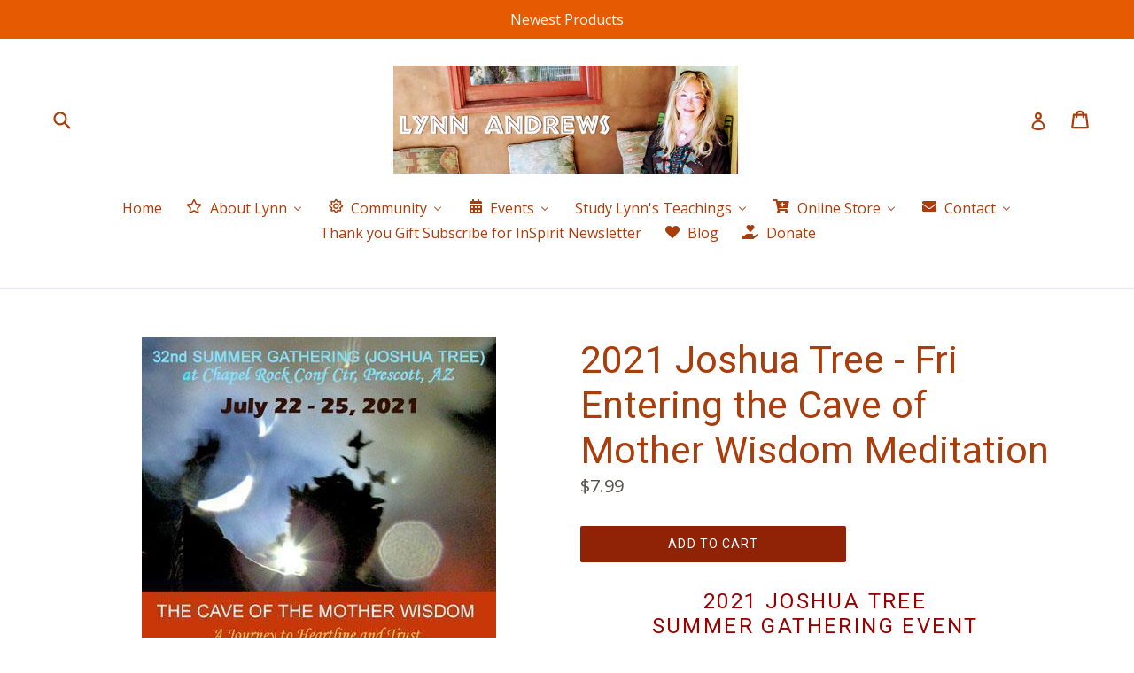

--- FILE ---
content_type: text/html; charset=utf-8
request_url: https://lynnandrews.com/collections/joshua-tree-2021/products/2021-joshua-tree-fri-entering-the-cave-of-mother-wisdom-meditation
body_size: 45369
content:
<!doctype html>
<!--[if IE 9]> <html class="ie9 no-js" lang="en"> <![endif]-->
<!--[if (gt IE 9)|!(IE)]><!--> <html class="no-js" lang="en"> <!--<![endif]-->
<head>
  <!-- Google Tag Manager -->
<script>(function(w,d,s,l,i){w[l]=w[l]||[];w[l].push({'gtm.start':
new Date().getTime(),event:'gtm.js'});var f=d.getElementsByTagName(s)[0],
j=d.createElement(s),dl=l!='dataLayer'?'&l='+l:'';j.async=true;j.src=
'https://www.googletagmanager.com/gtm.js?id='+i+dl;f.parentNode.insertBefore(j,f);
})(window,document,'script','dataLayer','GTM-M9F488QP');</script>
<!-- End Google Tag Manager -->
  <meta charset="utf-8">
  <meta http-equiv="X-UA-Compatible" content="IE=edge,chrome=1">
  <meta name="viewport" content="width=device-width,initial-scale=1">
  <meta name="theme-color" content="#902205">
  <!-- Google tag (gtag.js) --> <script async src=https://www.googletagmanager.com/gtag/js?id=G-8G43F7SKV7 (https://www.googletagmanager.com/gtag/js?id=G-8G43F7SKV7)></script> <script> window.dataLayer = window.dataLayer || []; function gtag(){dataLayer.push(arguments);} gtag(
'js', new Date()); gtag('config', 'G-8G43F7SKV7'); </script
  <meta name="google-site-verification" content="cp2XVIAuhQIgpJ3xVaCU5Sc4scXoVkkcSVCls__4zFg" />
  <link rel="canonical" href="https://lynnandrews.com/products/2021-joshua-tree-fri-entering-the-cave-of-mother-wisdom-meditation">

  
    <link rel="shortcut icon" href="//lynnandrews.com/cdn/shop/files/w-w-drum_32x32.gif?v=1613522560" type="image/png">
  

  
  <title>
    2021 Joshua Tree - Fri Entering the Cave of Mother Wisdom Meditation
    
    
    
      &ndash; Lynn V. Andrews Legacy Project
    
  </title>

  
    <meta name="description" content="2021 JOSHUA TREESUMMER GATHERING EVENT Thursday, July 22 - Sunday, July 25, 2021 THE CAVE OF THE MOTHER WISDOM &quot;I was so happy to have you join me for this years Joshua Tree Event in the cool pines of Prescott, Arizona. Everyone had a wonderful the opportunity to experience &#39;The Cave of the Mother Wisdom&#39; and Journey t">
  

  <!-- /snippets/social-meta-tags.liquid -->




<meta property="og:site_name" content="Lynn V. Andrews Legacy Project">
<meta property="og:url" content="https://lynnandrews.com/products/2021-joshua-tree-fri-entering-the-cave-of-mother-wisdom-meditation">
<meta property="og:title" content="2021 Joshua Tree - Fri Entering the Cave of Mother Wisdom Meditation">
<meta property="og:type" content="product">
<meta property="og:description" content="2021 JOSHUA TREESUMMER GATHERING EVENT Thursday, July 22 - Sunday, July 25, 2021 THE CAVE OF THE MOTHER WISDOM &quot;I was so happy to have you join me for this years Joshua Tree Event in the cool pines of Prescott, Arizona. Everyone had a wonderful the opportunity to experience &#39;The Cave of the Mother Wisdom&#39; and Journey t">

  <meta property="og:price:amount" content="7.99">
  <meta property="og:price:currency" content="USD">

<meta property="og:image" content="http://lynnandrews.com/cdn/shop/products/2021-jt-cover_529ccb5f-5a9f-4d70-86b4-108eb1a991db_1200x1200.jpg?v=1638833354">
<meta property="og:image:secure_url" content="https://lynnandrews.com/cdn/shop/products/2021-jt-cover_529ccb5f-5a9f-4d70-86b4-108eb1a991db_1200x1200.jpg?v=1638833354">


  <meta name="twitter:site" content="@LynnAndrews44">

<meta name="twitter:card" content="summary_large_image">
<meta name="twitter:title" content="2021 Joshua Tree - Fri Entering the Cave of Mother Wisdom Meditation">
<meta name="twitter:description" content="2021 JOSHUA TREESUMMER GATHERING EVENT Thursday, July 22 - Sunday, July 25, 2021 THE CAVE OF THE MOTHER WISDOM &quot;I was so happy to have you join me for this years Joshua Tree Event in the cool pines of Prescott, Arizona. Everyone had a wonderful the opportunity to experience &#39;The Cave of the Mother Wisdom&#39; and Journey t">


  <link href="//lynnandrews.com/cdn/shop/t/1/assets/theme.scss.css?v=36388617970008269181699890173" rel="stylesheet" type="text/css" media="all" />
  
  <link href="//fonts.googleapis.com/css?family=Open+Sans:400,700" rel="stylesheet" type="text/css" media="all" />


  
    <link href="//fonts.googleapis.com/css?family=Roboto:400" rel="stylesheet" type="text/css" media="all" />
  



  <script>
    var theme = {
      strings: {
        addToCart: "Add to cart",
        soldOut: "Sold out",
        unavailable: "Unavailable",
        showMore: "Show More",
        showLess: "Show Less",
        addressError: "Error looking up that address",
        addressNoResults: "No results for that address",
        addressQueryLimit: "You have exceeded the Google API usage limit. Consider upgrading to a \u003ca href=\"https:\/\/developers.google.com\/maps\/premium\/usage-limits\"\u003ePremium Plan\u003c\/a\u003e.",
        authError: "There was a problem authenticating your Google Maps account."
      },
      moneyFormat: "${{amount}}"
    }

    document.documentElement.className = document.documentElement.className.replace('no-js', 'js');
  </script>

  <!--[if (lte IE 9) ]><script src="//lynnandrews.com/cdn/shop/t/1/assets/match-media.min.js?v=83548857171295169521515638750" type="text/javascript"></script><![endif]-->

  

  <!--[if (gt IE 9)|!(IE)]><!--><script src="//lynnandrews.com/cdn/shop/t/1/assets/lazysizes.js?v=113002500607259132011515638750" async="async"></script><!--<![endif]-->
  <!--[if lte IE 9]><script src="//lynnandrews.com/cdn/shop/t/1/assets/lazysizes.min.js?1120"></script><![endif]-->

  <!--[if (gt IE 9)|!(IE)]><!--><script src="//lynnandrews.com/cdn/shop/t/1/assets/vendor.js?v=136118274122071307521506476487" defer="defer"></script><!--<![endif]-->
  <!--[if lte IE 9]><script src="//lynnandrews.com/cdn/shop/t/1/assets/vendor.js?v=136118274122071307521506476487"></script><![endif]-->

  <!--[if (gt IE 9)|!(IE)]><!--><script src="//lynnandrews.com/cdn/shop/t/1/assets/theme.js?v=168334550900084901211515638750" defer="defer"></script><!--<![endif]-->
  <!--[if lte IE 9]><script src="//lynnandrews.com/cdn/shop/t/1/assets/theme.js?v=168334550900084901211515638750"></script><![endif]-->

  
  
  <script>window.performance && window.performance.mark && window.performance.mark('shopify.content_for_header.start');</script><meta name="facebook-domain-verification" content="q6d0mxy3qtiddr6baoo5sx43mi0e8d">
<meta name="google-site-verification" content="cp2XVIAuhQIgpJ3xVaCU5Sc4scXoVkkcSVCls__4zFg">
<meta id="shopify-digital-wallet" name="shopify-digital-wallet" content="/23986043/digital_wallets/dialog">
<meta name="shopify-checkout-api-token" content="747b28a47a1ff74c3206e278184ba879">
<meta id="in-context-paypal-metadata" data-shop-id="23986043" data-venmo-supported="false" data-environment="production" data-locale="en_US" data-paypal-v4="true" data-currency="USD">
<link rel="alternate" type="application/json+oembed" href="https://lynnandrews.com/products/2021-joshua-tree-fri-entering-the-cave-of-mother-wisdom-meditation.oembed">
<script async="async" src="/checkouts/internal/preloads.js?locale=en-US"></script>
<link rel="preconnect" href="https://shop.app" crossorigin="anonymous">
<script async="async" src="https://shop.app/checkouts/internal/preloads.js?locale=en-US&shop_id=23986043" crossorigin="anonymous"></script>
<script id="apple-pay-shop-capabilities" type="application/json">{"shopId":23986043,"countryCode":"US","currencyCode":"USD","merchantCapabilities":["supports3DS"],"merchantId":"gid:\/\/shopify\/Shop\/23986043","merchantName":"Lynn V. Andrews Legacy Project","requiredBillingContactFields":["postalAddress","email","phone"],"requiredShippingContactFields":["postalAddress","email","phone"],"shippingType":"shipping","supportedNetworks":["visa","masterCard","amex","discover","elo","jcb"],"total":{"type":"pending","label":"Lynn V. Andrews Legacy Project","amount":"1.00"},"shopifyPaymentsEnabled":true,"supportsSubscriptions":true}</script>
<script id="shopify-features" type="application/json">{"accessToken":"747b28a47a1ff74c3206e278184ba879","betas":["rich-media-storefront-analytics"],"domain":"lynnandrews.com","predictiveSearch":true,"shopId":23986043,"locale":"en"}</script>
<script>var Shopify = Shopify || {};
Shopify.shop = "lynn-andrews-online-store.myshopify.com";
Shopify.locale = "en";
Shopify.currency = {"active":"USD","rate":"1.0"};
Shopify.country = "US";
Shopify.theme = {"name":"Debut","id":3212935196,"schema_name":"Debut","schema_version":"1.10.0","theme_store_id":796,"role":"main"};
Shopify.theme.handle = "null";
Shopify.theme.style = {"id":null,"handle":null};
Shopify.cdnHost = "lynnandrews.com/cdn";
Shopify.routes = Shopify.routes || {};
Shopify.routes.root = "/";</script>
<script type="module">!function(o){(o.Shopify=o.Shopify||{}).modules=!0}(window);</script>
<script>!function(o){function n(){var o=[];function n(){o.push(Array.prototype.slice.apply(arguments))}return n.q=o,n}var t=o.Shopify=o.Shopify||{};t.loadFeatures=n(),t.autoloadFeatures=n()}(window);</script>
<script>
  window.ShopifyPay = window.ShopifyPay || {};
  window.ShopifyPay.apiHost = "shop.app\/pay";
  window.ShopifyPay.redirectState = null;
</script>
<script id="shop-js-analytics" type="application/json">{"pageType":"product"}</script>
<script defer="defer" async type="module" src="//lynnandrews.com/cdn/shopifycloud/shop-js/modules/v2/client.init-shop-cart-sync_IZsNAliE.en.esm.js"></script>
<script defer="defer" async type="module" src="//lynnandrews.com/cdn/shopifycloud/shop-js/modules/v2/chunk.common_0OUaOowp.esm.js"></script>
<script type="module">
  await import("//lynnandrews.com/cdn/shopifycloud/shop-js/modules/v2/client.init-shop-cart-sync_IZsNAliE.en.esm.js");
await import("//lynnandrews.com/cdn/shopifycloud/shop-js/modules/v2/chunk.common_0OUaOowp.esm.js");

  window.Shopify.SignInWithShop?.initShopCartSync?.({"fedCMEnabled":true,"windoidEnabled":true});

</script>
<script>
  window.Shopify = window.Shopify || {};
  if (!window.Shopify.featureAssets) window.Shopify.featureAssets = {};
  window.Shopify.featureAssets['shop-js'] = {"shop-cart-sync":["modules/v2/client.shop-cart-sync_DLOhI_0X.en.esm.js","modules/v2/chunk.common_0OUaOowp.esm.js"],"init-fed-cm":["modules/v2/client.init-fed-cm_C6YtU0w6.en.esm.js","modules/v2/chunk.common_0OUaOowp.esm.js"],"shop-button":["modules/v2/client.shop-button_BCMx7GTG.en.esm.js","modules/v2/chunk.common_0OUaOowp.esm.js"],"shop-cash-offers":["modules/v2/client.shop-cash-offers_BT26qb5j.en.esm.js","modules/v2/chunk.common_0OUaOowp.esm.js","modules/v2/chunk.modal_CGo_dVj3.esm.js"],"init-windoid":["modules/v2/client.init-windoid_B9PkRMql.en.esm.js","modules/v2/chunk.common_0OUaOowp.esm.js"],"init-shop-email-lookup-coordinator":["modules/v2/client.init-shop-email-lookup-coordinator_DZkqjsbU.en.esm.js","modules/v2/chunk.common_0OUaOowp.esm.js"],"shop-toast-manager":["modules/v2/client.shop-toast-manager_Di2EnuM7.en.esm.js","modules/v2/chunk.common_0OUaOowp.esm.js"],"shop-login-button":["modules/v2/client.shop-login-button_BtqW_SIO.en.esm.js","modules/v2/chunk.common_0OUaOowp.esm.js","modules/v2/chunk.modal_CGo_dVj3.esm.js"],"avatar":["modules/v2/client.avatar_BTnouDA3.en.esm.js"],"pay-button":["modules/v2/client.pay-button_CWa-C9R1.en.esm.js","modules/v2/chunk.common_0OUaOowp.esm.js"],"init-shop-cart-sync":["modules/v2/client.init-shop-cart-sync_IZsNAliE.en.esm.js","modules/v2/chunk.common_0OUaOowp.esm.js"],"init-customer-accounts":["modules/v2/client.init-customer-accounts_DenGwJTU.en.esm.js","modules/v2/client.shop-login-button_BtqW_SIO.en.esm.js","modules/v2/chunk.common_0OUaOowp.esm.js","modules/v2/chunk.modal_CGo_dVj3.esm.js"],"init-shop-for-new-customer-accounts":["modules/v2/client.init-shop-for-new-customer-accounts_JdHXxpS9.en.esm.js","modules/v2/client.shop-login-button_BtqW_SIO.en.esm.js","modules/v2/chunk.common_0OUaOowp.esm.js","modules/v2/chunk.modal_CGo_dVj3.esm.js"],"init-customer-accounts-sign-up":["modules/v2/client.init-customer-accounts-sign-up_D6__K_p8.en.esm.js","modules/v2/client.shop-login-button_BtqW_SIO.en.esm.js","modules/v2/chunk.common_0OUaOowp.esm.js","modules/v2/chunk.modal_CGo_dVj3.esm.js"],"checkout-modal":["modules/v2/client.checkout-modal_C_ZQDY6s.en.esm.js","modules/v2/chunk.common_0OUaOowp.esm.js","modules/v2/chunk.modal_CGo_dVj3.esm.js"],"shop-follow-button":["modules/v2/client.shop-follow-button_XetIsj8l.en.esm.js","modules/v2/chunk.common_0OUaOowp.esm.js","modules/v2/chunk.modal_CGo_dVj3.esm.js"],"lead-capture":["modules/v2/client.lead-capture_DvA72MRN.en.esm.js","modules/v2/chunk.common_0OUaOowp.esm.js","modules/v2/chunk.modal_CGo_dVj3.esm.js"],"shop-login":["modules/v2/client.shop-login_ClXNxyh6.en.esm.js","modules/v2/chunk.common_0OUaOowp.esm.js","modules/v2/chunk.modal_CGo_dVj3.esm.js"],"payment-terms":["modules/v2/client.payment-terms_CNlwjfZz.en.esm.js","modules/v2/chunk.common_0OUaOowp.esm.js","modules/v2/chunk.modal_CGo_dVj3.esm.js"]};
</script>
<script>(function() {
  var isLoaded = false;
  function asyncLoad() {
    if (isLoaded) return;
    isLoaded = true;
    var urls = ["\/\/static.zotabox.com\/e\/4\/e4401c5a218013f910d464d227289d07\/widgets.js?shop=lynn-andrews-online-store.myshopify.com","https:\/\/formbuilder.hulkapps.com\/skeletopapp.js?shop=lynn-andrews-online-store.myshopify.com","https:\/\/sliderapp.hulkapps.com\/assets\/js\/slider.js?shop=lynn-andrews-online-store.myshopify.com","https:\/\/widgetic.com\/sdk\/sdk.js?shop=lynn-andrews-online-store.myshopify.com"];
    for (var i = 0; i < urls.length; i++) {
      var s = document.createElement('script');
      s.type = 'text/javascript';
      s.async = true;
      s.src = urls[i];
      var x = document.getElementsByTagName('script')[0];
      x.parentNode.insertBefore(s, x);
    }
  };
  if(window.attachEvent) {
    window.attachEvent('onload', asyncLoad);
  } else {
    window.addEventListener('load', asyncLoad, false);
  }
})();</script>
<script id="__st">var __st={"a":23986043,"offset":-25200,"reqid":"06b34b63-883e-4c93-888f-57c0fb35345b-1768492555","pageurl":"lynnandrews.com\/collections\/joshua-tree-2021\/products\/2021-joshua-tree-fri-entering-the-cave-of-mother-wisdom-meditation","u":"d97a4a44c63b","p":"product","rtyp":"product","rid":6989556973748};</script>
<script>window.ShopifyPaypalV4VisibilityTracking = true;</script>
<script id="captcha-bootstrap">!function(){'use strict';const t='contact',e='account',n='new_comment',o=[[t,t],['blogs',n],['comments',n],[t,'customer']],c=[[e,'customer_login'],[e,'guest_login'],[e,'recover_customer_password'],[e,'create_customer']],r=t=>t.map((([t,e])=>`form[action*='/${t}']:not([data-nocaptcha='true']) input[name='form_type'][value='${e}']`)).join(','),a=t=>()=>t?[...document.querySelectorAll(t)].map((t=>t.form)):[];function s(){const t=[...o],e=r(t);return a(e)}const i='password',u='form_key',d=['recaptcha-v3-token','g-recaptcha-response','h-captcha-response',i],f=()=>{try{return window.sessionStorage}catch{return}},m='__shopify_v',_=t=>t.elements[u];function p(t,e,n=!1){try{const o=window.sessionStorage,c=JSON.parse(o.getItem(e)),{data:r}=function(t){const{data:e,action:n}=t;return t[m]||n?{data:e,action:n}:{data:t,action:n}}(c);for(const[e,n]of Object.entries(r))t.elements[e]&&(t.elements[e].value=n);n&&o.removeItem(e)}catch(o){console.error('form repopulation failed',{error:o})}}const l='form_type',E='cptcha';function T(t){t.dataset[E]=!0}const w=window,h=w.document,L='Shopify',v='ce_forms',y='captcha';let A=!1;((t,e)=>{const n=(g='f06e6c50-85a8-45c8-87d0-21a2b65856fe',I='https://cdn.shopify.com/shopifycloud/storefront-forms-hcaptcha/ce_storefront_forms_captcha_hcaptcha.v1.5.2.iife.js',D={infoText:'Protected by hCaptcha',privacyText:'Privacy',termsText:'Terms'},(t,e,n)=>{const o=w[L][v],c=o.bindForm;if(c)return c(t,g,e,D).then(n);var r;o.q.push([[t,g,e,D],n]),r=I,A||(h.body.append(Object.assign(h.createElement('script'),{id:'captcha-provider',async:!0,src:r})),A=!0)});var g,I,D;w[L]=w[L]||{},w[L][v]=w[L][v]||{},w[L][v].q=[],w[L][y]=w[L][y]||{},w[L][y].protect=function(t,e){n(t,void 0,e),T(t)},Object.freeze(w[L][y]),function(t,e,n,w,h,L){const[v,y,A,g]=function(t,e,n){const i=e?o:[],u=t?c:[],d=[...i,...u],f=r(d),m=r(i),_=r(d.filter((([t,e])=>n.includes(e))));return[a(f),a(m),a(_),s()]}(w,h,L),I=t=>{const e=t.target;return e instanceof HTMLFormElement?e:e&&e.form},D=t=>v().includes(t);t.addEventListener('submit',(t=>{const e=I(t);if(!e)return;const n=D(e)&&!e.dataset.hcaptchaBound&&!e.dataset.recaptchaBound,o=_(e),c=g().includes(e)&&(!o||!o.value);(n||c)&&t.preventDefault(),c&&!n&&(function(t){try{if(!f())return;!function(t){const e=f();if(!e)return;const n=_(t);if(!n)return;const o=n.value;o&&e.removeItem(o)}(t);const e=Array.from(Array(32),(()=>Math.random().toString(36)[2])).join('');!function(t,e){_(t)||t.append(Object.assign(document.createElement('input'),{type:'hidden',name:u})),t.elements[u].value=e}(t,e),function(t,e){const n=f();if(!n)return;const o=[...t.querySelectorAll(`input[type='${i}']`)].map((({name:t})=>t)),c=[...d,...o],r={};for(const[a,s]of new FormData(t).entries())c.includes(a)||(r[a]=s);n.setItem(e,JSON.stringify({[m]:1,action:t.action,data:r}))}(t,e)}catch(e){console.error('failed to persist form',e)}}(e),e.submit())}));const S=(t,e)=>{t&&!t.dataset[E]&&(n(t,e.some((e=>e===t))),T(t))};for(const o of['focusin','change'])t.addEventListener(o,(t=>{const e=I(t);D(e)&&S(e,y())}));const B=e.get('form_key'),M=e.get(l),P=B&&M;t.addEventListener('DOMContentLoaded',(()=>{const t=y();if(P)for(const e of t)e.elements[l].value===M&&p(e,B);[...new Set([...A(),...v().filter((t=>'true'===t.dataset.shopifyCaptcha))])].forEach((e=>S(e,t)))}))}(h,new URLSearchParams(w.location.search),n,t,e,['guest_login'])})(!0,!0)}();</script>
<script integrity="sha256-4kQ18oKyAcykRKYeNunJcIwy7WH5gtpwJnB7kiuLZ1E=" data-source-attribution="shopify.loadfeatures" defer="defer" src="//lynnandrews.com/cdn/shopifycloud/storefront/assets/storefront/load_feature-a0a9edcb.js" crossorigin="anonymous"></script>
<script crossorigin="anonymous" defer="defer" src="//lynnandrews.com/cdn/shopifycloud/storefront/assets/shopify_pay/storefront-65b4c6d7.js?v=20250812"></script>
<script data-source-attribution="shopify.dynamic_checkout.dynamic.init">var Shopify=Shopify||{};Shopify.PaymentButton=Shopify.PaymentButton||{isStorefrontPortableWallets:!0,init:function(){window.Shopify.PaymentButton.init=function(){};var t=document.createElement("script");t.src="https://lynnandrews.com/cdn/shopifycloud/portable-wallets/latest/portable-wallets.en.js",t.type="module",document.head.appendChild(t)}};
</script>
<script data-source-attribution="shopify.dynamic_checkout.buyer_consent">
  function portableWalletsHideBuyerConsent(e){var t=document.getElementById("shopify-buyer-consent"),n=document.getElementById("shopify-subscription-policy-button");t&&n&&(t.classList.add("hidden"),t.setAttribute("aria-hidden","true"),n.removeEventListener("click",e))}function portableWalletsShowBuyerConsent(e){var t=document.getElementById("shopify-buyer-consent"),n=document.getElementById("shopify-subscription-policy-button");t&&n&&(t.classList.remove("hidden"),t.removeAttribute("aria-hidden"),n.addEventListener("click",e))}window.Shopify?.PaymentButton&&(window.Shopify.PaymentButton.hideBuyerConsent=portableWalletsHideBuyerConsent,window.Shopify.PaymentButton.showBuyerConsent=portableWalletsShowBuyerConsent);
</script>
<script data-source-attribution="shopify.dynamic_checkout.cart.bootstrap">document.addEventListener("DOMContentLoaded",(function(){function t(){return document.querySelector("shopify-accelerated-checkout-cart, shopify-accelerated-checkout")}if(t())Shopify.PaymentButton.init();else{new MutationObserver((function(e,n){t()&&(Shopify.PaymentButton.init(),n.disconnect())})).observe(document.body,{childList:!0,subtree:!0})}}));
</script>
<link id="shopify-accelerated-checkout-styles" rel="stylesheet" media="screen" href="https://lynnandrews.com/cdn/shopifycloud/portable-wallets/latest/accelerated-checkout-backwards-compat.css" crossorigin="anonymous">
<style id="shopify-accelerated-checkout-cart">
        #shopify-buyer-consent {
  margin-top: 1em;
  display: inline-block;
  width: 100%;
}

#shopify-buyer-consent.hidden {
  display: none;
}

#shopify-subscription-policy-button {
  background: none;
  border: none;
  padding: 0;
  text-decoration: underline;
  font-size: inherit;
  cursor: pointer;
}

#shopify-subscription-policy-button::before {
  box-shadow: none;
}

      </style>

<script>window.performance && window.performance.mark && window.performance.mark('shopify.content_for_header.end');</script>
<!-- BEGIN app block: shopify://apps/hulk-form-builder/blocks/app-embed/b6b8dd14-356b-4725-a4ed-77232212b3c3 --><!-- BEGIN app snippet: hulkapps-formbuilder-theme-ext --><script type="text/javascript">
  
  if (typeof window.formbuilder_customer != "object") {
        window.formbuilder_customer = {}
  }

  window.hulkFormBuilder = {
    form_data: {"form_0YE5sPt8VEebDixT2lnP1Q":{"uuid":"0YE5sPt8VEebDixT2lnP1Q","form_name":"Scholarship Application","form_data":{"div_back_gradient_1":"#fff","div_back_gradient_2":"#fff","back_color":"#fcebda","form_title":"\u003ch2 style=\"text-align: center;\"\u003e\u003cspan style=\"color:#993300;\"\u003eApply for a Scholarship\u003c\/span\u003e\u003c\/h2\u003e\n","form_submit":"Submit Scholarship Application","after_submit":"hideAndmessage","after_submit_msg":"\u003cp\u003eYour application form has been submitted.\u0026nbsp; Thank you for requesting a Scholarship.\u0026nbsp;\u003c\/p\u003e\n","captcha_enable":"no","label_style":"inlineLabels","input_border_radius":"2","back_type":"color","input_back_color":"#fff","input_back_color_hover":"#fff","back_shadow":"none","label_font_clr":"#6f6d6c","input_font_clr":"#333333","button_align":"centerBtn","button_clr":"#fff","button_back_clr":"#a94e25","button_border_radius":"4","form_width":"600px","form_border_size":"2","form_border_clr":"#a94e25","form_border_radius":"1","label_font_size":"16","input_font_size":"16","button_font_size":"16","form_padding":"25","input_border_color":"#ccc","input_border_color_hover":"#ccc","btn_border_clr":"#a94e25","btn_border_size":"1","form_name":"Scholarship Application","":"","form_description":"\u003cp style=\"text-align: center;\"\u003eWe kindly request that if you are not in a difficult financial situation, that you refrain from applying for a scholarship, as we are only able to offer a limited number of scholarships at this time.\u003c\/p\u003e\n\n\u003cp style=\"text-align: center;\"\u003e\u003cspan style=\"color:#d35400;\"\u003e\u003cem\u003eAll * fields are required.\u003c\/em\u003e\u003c\/span\u003e\u003c\/p\u003e\n","formElements":[{"Conditions":{},"type":"text","position":0,"label":"First Name","halfwidth":"yes","required":"yes","page_number":1},{"type":"text","position":1,"label":"Last Name","halfwidth":"yes","Conditions":{},"required":"yes","page_number":1},{"Conditions":{},"type":"email","position":2,"required":"yes","email_confirm":"no","label":"Email Address","halfwidth":"yes","page_number":1},{"Conditions":{},"type":"textarea","position":3,"label":"Tell us about yourself","required":"yes","page_number":1},{"Conditions":{},"type":"textarea","position":4,"label":"How will this scholarship help you meet your goals?","page_number":1},{"Conditions":{},"type":"textarea","position":5,"label":"What else should we be aware of that could help us support you now?","required":"no","limitCharacters":"3000","inputHeight":"150","page_number":1},{"Conditions":{},"type":"select","position":6,"label":"My Annual Income range is","values":"Under $25, 000\n$25,000\n$35,000\n$50,000\n$60,000","elementCost":{},"page_number":1,"required":"yes"},{"Conditions":{},"type":"radio","position":7,"label":"Please choose one","values":"I am on a fixed income.\nMy financial situation is likely to improve.","elementCost":{},"page_number":1,"required":"yes"},{"Conditions":{},"type":"select","position":8,"label":"I am applying for the following program","values":"Fully Moderated Online Course\nWriting Spirit, The School","elementCost":{},"required":"yes","page_number":1}]},"is_spam_form":false,"shop_uuid":"pWdJpNaHu-yWU6ML2R_IeQ","shop_timezone":"America\/Phoenix","shop_id":13486,"shop_is_after_submit_enabled":true,"shop_shopify_plan":"NPO Lite","shop_shopify_domain":"lynn-andrews-online-store.myshopify.com"},"form_1sfen3d7ZcNbS4yI7i8r6g":{"uuid":"1sfen3d7ZcNbS4yI7i8r6g","form_name":"KSP Brainstorming","form_data":{"div_back_gradient_1":"#fff","div_back_gradient_2":"#fff","back_color":"#fff","form_title":"\u003ch3\u003eBrainstorming Ideas\u003c\/h3\u003e\n","form_submit":"Submit","after_submit":"hideAndmessage","after_submit_msg":"\u003cp\u003e\u003cstrong\u003eThank you!\u003c\/strong\u003e\u003c\/p\u003e\n","captcha_enable":"no","label_style":"blockLabels","input_border_radius":"2","back_type":"transparent","input_back_color":"#fff","input_back_color_hover":"#fff","back_shadow":"none","label_font_clr":"#333333","input_font_clr":"#333333","button_align":"fullBtn","button_clr":"#fff","button_back_clr":"#333333","button_border_radius":"2","form_width":"600px","form_border_size":"2","form_border_clr":"#c7c7c7","form_border_radius":"1","label_font_size":"14","input_font_size":"12","button_font_size":"16","form_padding":"35","input_border_color":"#ccc","input_border_color_hover":"#ccc","btn_border_clr":"#333333","btn_border_size":"1","form_name":"KSP Brainstorming","":"crowhill@live.com","form_access_message":"\u003cp\u003ePlease login to access the form\u003cbr\u003eDo not have an account? Create account\u003c\/p\u003e","form_description":"","formElements":[{"type":"text","position":0,"label":"First Name","customClass":"","halfwidth":"yes","Conditions":{},"page_number":1},{"type":"text","position":1,"label":"Last Name","halfwidth":"yes","Conditions":{},"page_number":1},{"type":"email","position":2,"label":"Email","required":"yes","email_confirm":"yes","Conditions":{},"page_number":1},{"type":"textarea","position":3,"label":"Ideas","required":"yes","Conditions":{},"page_number":1,"inputHeight":"30"}]},"is_spam_form":false,"shop_uuid":"pWdJpNaHu-yWU6ML2R_IeQ","shop_timezone":"America\/Phoenix","shop_id":13486,"shop_is_after_submit_enabled":true,"shop_shopify_plan":"NPO Lite","shop_shopify_domain":"lynn-andrews-online-store.myshopify.com"},"form_2RykvN-RfzuzcCMVXQXfpA":{"uuid":"2RykvN-RfzuzcCMVXQXfpA","form_name":"KSP Survey","form_data":{"div_back_gradient_1":"#fff","div_back_gradient_2":"#fff","back_color":"#f6fdff","form_title":"\u003ch3\u003eContact Us\u003c\/h3\u003e","form_submit":"Submit","after_submit":"hideAndmessage","after_submit_msg":"\u003cp style=\"text-align: center;\"\u003e\u003cspan style=\"color:#3498db;\"\u003e\u003cstrong\u003eThank you for your Feedback!\u003c\/strong\u003e\u003c\/span\u003e\u003c\/p\u003e\n","captcha_enable":"no","label_style":"blockLabels","input_border_radius":"2","back_type":"color","input_back_color":"#f3f3ef","input_back_color_hover":"#f0f6f8","back_shadow":"none","label_font_clr":"#2319e6","input_font_clr":"#333333","button_align":"fullBtn","button_clr":"#fff","button_back_clr":"#212de3","button_border_radius":"2","form_width":"600px","form_border_size":"2","form_border_clr":"#c7c7c7","form_border_radius":"1","label_font_size":"14","input_font_size":"14","button_font_size":"16","form_padding":"35","input_border_color":"#d2d3f5","input_border_color_hover":"#ccc","btn_border_clr":"#333333","btn_border_size":"1","form_name":"KSP Survey","":"lapregistrar@gmail.com","form_emails":"lapregistrar@gmail.com","form_access_message":"\u003cp\u003ePlease login to access the form\u003cbr\u003eDo not have an account? Create account\u003c\/p\u003e","notification_email_send":true,"formElements":[{"type":"text","position":0,"label":"First Name","customClass":"","halfwidth":"yes","Conditions":{},"page_number":1,"required":"yes"},{"type":"text","position":1,"label":"Last Name","halfwidth":"yes","Conditions":{},"page_number":1,"required":"yes"},{"type":"email","position":2,"label":"Email","required":"yes","email_confirm":"no","Conditions":{},"page_number":1,"confirm_value":"no"},{"type":"select","position":3,"label":"Choose One that you Prefer","values":"Have a formal teaching each month.\nHave a meditation each month.\nHave a Pipe Ceremony twice a year.\nAllow KS to chair calls each month.\nOther\nAll of the Above.","Conditions":{},"page_number":1,"elementCost":{},"required":"yes","other_value":"no","other_value_label":"Enter your recommendation here."},{"Conditions":{},"type":"select","position":4,"label":"I do not attend the Calls because","values":"I do not have time.\nI have other commitments.\nI prefer to listen to the recording.\nImprovements are needed.\nAll of the Above.\nOther","elementCost":{},"page_number":1},{"type":"textarea","position":5,"label":"How can we improve the Kindred Spirits Calls?","required":"yes","Conditions":{},"page_number":1}]},"is_spam_form":false,"shop_uuid":"pWdJpNaHu-yWU6ML2R_IeQ","shop_timezone":"America\/Phoenix","shop_id":13486,"shop_is_after_submit_enabled":true,"shop_shopify_plan":"basic","shop_shopify_domain":"lynn-andrews-online-store.myshopify.com","shop_remove_watermark":false,"shop_created_at":"2018-08-24T11:42:09.555-05:00"},"form_2vgtaMd8kEQPCXGgO-bphg":{"uuid":"2vgtaMd8kEQPCXGgO-bphg","form_name":"LAP Summer Gathering 2025 Registration","form_data":{"div_back_gradient_1":"#fff","div_back_gradient_2":"#fff","back_color":"#f6efda","form_title":"\u003ch3\u003eLAP Summer Gathering Registration 2025\u003c\/h3\u003e\n","form_submit":"Submit","after_submit":"redirect","after_submit_msg":"","captcha_enable":"no","label_style":"blockLabels","input_border_radius":"2","back_type":"color","input_back_color":"#fff","input_back_color_hover":"#fff","back_shadow":"none","label_font_clr":"#333333","input_font_clr":"#333333","button_align":"fullBtn","button_clr":"#1b1818","button_back_clr":"#f7ce24","button_border_radius":"2","form_width":"600px","form_border_size":"2","form_border_clr":"#2d2727","form_border_radius":"1","label_font_size":"14","input_font_size":"12","button_font_size":"16","form_padding":"35","input_border_color":"#ccc","input_border_color_hover":"#ccc","btn_border_clr":"#333333","btn_border_size":"1","form_name":"LAP Summer Gathering 2025 Registration","":"lapregistrar@gmail.com","form_emails":"lapregistrar@gmail.com","form_access_message":"\u003cp\u003ePlease login to access the form\u003cbr\u003eDo not have an account? Create account\u003c\/p\u003e","notification_email_send":true,"after_submit_url":"https:\/\/lynnandrews.com\/pages\/special-payments","formElements":[{"type":"text","position":0,"label":"First Name","customClass":"","halfwidth":"yes","Conditions":{},"page_number":1},{"type":"text","position":1,"label":"Last Name","halfwidth":"yes","Conditions":{},"page_number":1},{"type":"email","position":2,"label":"Email","required":"yes","email_confirm":"no","Conditions":{},"page_number":1,"confirm_value":"no"},{"Conditions":{},"type":"text","position":3,"label":"Best Phone Number","page_number":1,"required":"yes"},{"Conditions":{},"type":"text","position":4,"label":"City","required":"yes","page_number":1},{"Conditions":{},"type":"text","position":5,"label":"State\/Province","required":"yes","page_number":1},{"Conditions":{},"type":"space","position":6,"label":"Label (9)","page_number":1},{"Conditions":{},"type":"select","position":7,"label":"Type of Accommodation Requested","values":"I would like a Single Room.\nI would like a double room \u0026 I have a roommate.\nI would like a double room \u0026 I need a\nroommate. (Please assign)\nI am staying in a room w\/3 twins beds and I have two roommates.\nI am staying in a room w\/3 twin beds and I do not have a roommate. (Please assign)\nI am staying in a room with 9 twin beds\nI am a Commuter and will not stay on site.","elementCost":{},"required":"yes","page_number":1},{"Conditions":{},"type":"select","position":8,"label":"Lodging Choices","values":"Package 1 Tara House - Single Room. $942.\nPackage 2 Tara House Double Room and I have a roommate. $942 per person.\nPackage 2 Tara House Double Room and I  need a roommate. (Please assign). $942 per person.\nPackage 3 Manzanita Room #1a w\/3 twin beds and I have a roommate(s). $820 per person.\nPackage 3 Manzanita Room #1a w\/3 twin beds and I need a roommate(s). (Please assign). $820 per person.\nPackage 4 Manzanita Room #1b w\/3 twin beds and I have a roommate(s). $820 per person.\nPackage 4 Manzanita Room #1b w\/3 twin beds and I need a roommate(s). (Please assign). $820 per person.\nPackage 5 Manzanita Room #6 w\/9 twin beds and I have a roommate(s). $799 per person.\nPackage 5 Manzanita Room #6 w\/9 twin beds and I need a roommate(s). (Please assign). $799 per person.\nI am a Commuter and will not be staying on site. Event Fee is $549 per person.\nOther","elementCost":{},"page_number":1,"required":"yes","other_value":"yes","other_value_label":"Please enter any additional information here"},{"Conditions":{},"type":"label","position":9,"label":"For double room with known roommate","page_number":1},{"Conditions":{},"type":"text","position":10,"label":"My roommate′s name is","page_number":1},{"Conditions":{},"type":"space","position":11,"label":"Label (21)","page_number":1},{"Conditions":{},"type":"label","position":12,"label":"MEALS -Includes Dinner on Thursday, Breakfast, Lunch \u0026 Dinner on Friday \u0026 Saturday, and Breakfast \u0026 Lunch on Sunday. Tea and coffee are available, and fruit, bread, peanut butter and jam are set out in the dining room on arrival, departure and after dinner. A small refrigerator and microwave are provided for guests’ use.","page_number":1},{"Conditions":{},"type":"radio","position":13,"label":"Will you be staying for lunch on Sunday?","required":"yes","values":"Yes\nNo","elementCost":{},"page_number":1},{"Conditions":{},"type":"select","position":14,"label":"Choose One Meal Type","required":"yes","values":"Vegan\nVegetarian\nMeat (Meat is served once a day. Cost is $5.00 each day for Thursday, Friday \u0026 Saturday)","elementCost":{},"page_number":1},{"Conditions":{},"type":"select","position":15,"label":"Dietary Restrictions","required":"yes","values":"Gluten Free\nLactose Intolerant\nNut\nNone\nOther","elementCost":{},"add_admin_emails":"no","page_number":1,"other_value":"yes","other_value_label":"Other"},{"Conditions":{},"type":"space","position":16,"label":"Label (22)","page_number":1},{"Conditions":{},"type":"label","position":17,"label":"Payments","page_number":1},{"Conditions":{},"type":"label","position":18,"label":"You will be re-directed to a payment page to make the $200.00 deposit once you finish registering for the event.","page_number":1},{"Conditions":{},"type":"select","position":19,"label":"Payment Plans - You will receive an invoice for the remaining balance. Final payment due by 5\/4\/25.","required":"yes","values":"3 Pay – Remaining balance will be divided into 3 payments\n2 Pay - Remaining balance will be divided into 2 payments\nPay in Full – I prefer to pay the remaining balance in Full","elementCost":{},"page_number":1},{"Conditions":{},"type":"space","position":20,"label":"Label (24)","page_number":1},{"Conditions":{},"type":"label","position":21,"label":"Please provide Emergency Contact Information","page_number":1},{"Conditions":{},"type":"text","position":22,"label":"Emergency Contact First Name","required":"yes","page_number":1},{"Conditions":{},"type":"text","position":23,"label":"Emergency Contact Last Name","page_number":1,"required":"yes"},{"Conditions":{},"type":"text","position":24,"label":"Emergency Contact Phone Number","required":"yes","page_number":1},{"Conditions":{},"type":"label","position":25,"label":"By checking the box below I have READ, UNDERSTAND, and AGREE to:","page_number":1},{"Conditions":{},"type":"checkbox","position":26,"label":"The LAP Summer Gathering 2025 in California, Release Statement","checked":"yes","page_number":1}]},"is_spam_form":false,"shop_uuid":"pWdJpNaHu-yWU6ML2R_IeQ","shop_timezone":"America\/Phoenix","shop_id":13486,"shop_is_after_submit_enabled":true,"shop_shopify_plan":"basic","shop_shopify_domain":"lynn-andrews-online-store.myshopify.com","shop_remove_watermark":false,"shop_created_at":"2018-08-24T11:42:09.555-05:00"},"form_3kL7t9dOKovR8Weifax3WQ":{"uuid":"3kL7t9dOKovR8Weifax3WQ","form_name":"KS Graduate Contact Form","form_data":{"div_back_gradient_1":"#f2ecf4","div_back_gradient_2":"#e4aeee","back_color":"#9aeac8","form_title":"\u003ch3\u003eGraduate Contact Form\u003c\/h3\u003e\n","form_submit":"Submit","after_submit":"hideAndmessage","after_submit_msg":"","captcha_enable":"no","label_style":"blockLabels","input_border_radius":"2","back_type":"gradient","input_back_color":"#fff","input_back_color_hover":"#fff","back_shadow":"none","label_font_clr":"#333333","input_font_clr":"#333333","button_align":"fullBtn","button_clr":"#fff","button_back_clr":"#ad5cee","button_border_radius":"2","form_width":"600px","form_border_size":"2","form_border_clr":"#1c0404","form_border_radius":"1","label_font_size":"14","input_font_size":"16","button_font_size":"16","form_padding":"35","input_border_color":"#ccc","input_border_color_hover":"#ccc","btn_border_clr":"#333333","btn_border_size":"1","form_name":"KS Graduate Contact Form","":"lapregistrar@gmail.com","form_access_message":"\u003cp\u003ePlease login to access the form\u003cbr\u003eDo not have an account? Create account\u003c\/p\u003e","form_banner_alignment":"center","form_description":"\u003cp\u003eLynn V. Andrews Legacy Project is committed to promoting\u0026nbsp;graduates of The Lynn Andrews Shaman Mystery School as they take Lynn\u0026#39;s teachings out into the world in their own way.\u0026nbsp; Please take a moment and let us know what your are interested in.\u0026nbsp; We welcome your \u003cb\u003eideas and feedback\u003c\/b\u003e on how our community can \u003cb\u003egrow and improve.\u003c\/b\u003e\u003c\/p\u003e\n\n\u003cp\u003e\u003cb\u003eIf you wish to provide feedback anonymously, you can skip the first three fields.\u003c\/b\u003e\u003c\/p\u003e\n","formElements":[{"type":"text","position":0,"label":"First Name","customClass":"","halfwidth":"yes","Conditions":{},"page_number":1},{"type":"text","position":1,"label":"Last Name","halfwidth":"yes","Conditions":{},"page_number":1},{"type":"email","position":2,"label":"Email","required":"no","email_confirm":"no","Conditions":{},"page_number":1,"confirm_value":"no"},{"Conditions":{},"type":"multipleCheckbox","position":3,"label":"What are you interested in?  Select all that apply.","values":"Hosting a 1 hour teaching for KS Call\nAttending KS Gathering in 2027\nPromoting your business on LVALP social media, website site, event calendar, InSpirit Newsletter.\nStarting a Council\nVolunteer Position","elementCost":{},"page_number":1},{"type":"textarea","position":4,"label":"Please share your thoughts and Ideas","required":"no","Conditions":{},"page_number":1}]},"is_spam_form":false,"shop_uuid":"pWdJpNaHu-yWU6ML2R_IeQ","shop_timezone":"America\/Phoenix","shop_id":13486,"shop_is_after_submit_enabled":true,"shop_shopify_plan":"NPO Lite","shop_shopify_domain":"lynn-andrews-online-store.myshopify.com"},"form_62AAnepluHRxgHjPkK5bdQ":{"uuid":"62AAnepluHRxgHjPkK5bdQ","form_name":"Councils-Contact-Form","form_data":{"div_back_gradient_1":"#fff","div_back_gradient_2":"#fff","back_color":"#fcedd7","form_title":"\u003ch3\u003eCouncils of the Whistling Elk\u003c\/h3\u003e\n","form_submit":"Send My Councils Email","after_submit":"hideAndmessage","after_submit_msg":"\u003cp\u003eWe have received your email request regarding Councils of the Whistling Elk. Someone will be contacting you within 2-3 business days. Thank you for your interest!\u003c\/p\u003e\n","captcha_enable":"yes","label_style":"inlineLabels","input_border_radius":"2","back_type":"color","input_back_color":"#fff","input_back_color_hover":"#fff","back_shadow":"none","label_font_clr":"#333333","input_font_clr":"#333333","button_align":"centerBtn","button_clr":"#fff","button_back_clr":"#902205","button_border_radius":"2","form_width":"475px","form_border_size":"2","form_border_clr":"#c7c7c7","form_border_radius":"1","label_font_size":"14","input_font_size":"14","button_font_size":"16","form_padding":"15","input_border_color":"#ccc","input_border_color_hover":"#ccc","btn_border_clr":"#333333","btn_border_size":"1","form_name":"Councils-Contact-Form","":"lapregistrar@gmail.com","form_emails":"lapregistrar@gmail.com","form_description":"\u003cp\u003e* Required fields.\u003c\/p\u003e\n","captcha_align":"center","formElements":[{"type":"text","position":0,"label":"First Name","customClass":"","halfwidth":"yes","Conditions":{},"required":"yes","page_number":1},{"type":"text","position":1,"label":"Last Name","halfwidth":"yes","Conditions":{},"required":"yes","page_number":1},{"type":"email","position":2,"label":"Email","required":"yes","email_confirm":"no","Conditions":{},"page_number":1},{"type":"select","position":3,"label":"What are you Interested in about the Councils?","values":"Joining a Council\nStarting a Council\nJust more information\nOther ","Conditions":{},"required":"yes","elementCost":{},"page_number":1},{"type":"textarea","position":4,"label":"If Other, please let us know.","required":"no","Conditions":{"SelectedElemenet":"What are you Interested in about the Councils?","SelectedElemenetCount":3,"SelectedValue":"Other "},"limitCharacters":"1000","inputHeight":"50","page_number":1},{"Conditions":{},"type":"text","position":5,"label":"Where are you located? City and State \/ Province and Country","page_number":1},{"Conditions":{},"type":"text","position":6,"label":"What Time Zone are you in?","page_number":1},{"Conditions":{},"type":"text","position":7,"label":"Are you interested in attending a Virtual Council?","page_number":1},{"Conditions":{},"type":"multipleCheckbox","position":8,"label":"Please add me to the InSpirit Newsletter","values":"Yes\nPlease send me more information\nNo thank you","elementCost":{},"required":"yes","page_number":1},{"Conditions":{},"type":"multipleCheckbox","position":9,"label":"I am interested in joining the Sacred Forum on Facebook","required":"yes","values":"Yes, please send me the link.\nNo thank you.","elementCost":{},"page_number":1}]},"is_spam_form":false,"shop_uuid":"pWdJpNaHu-yWU6ML2R_IeQ","shop_timezone":"America\/Phoenix","shop_id":13486,"shop_is_after_submit_enabled":true,"shop_shopify_plan":"basic","shop_shopify_domain":"lynn-andrews-online-store.myshopify.com","shop_remove_watermark":false,"shop_created_at":"2018-08-24T11:42:09.555-05:00"},"form_8m0EAZ7tosuqF83SUbJcKw":{"uuid":"8m0EAZ7tosuqF83SUbJcKw","form_name":"Call-In Form One on One","form_data":{"div_back_gradient_1":"#fff","div_back_gradient_2":"#fff","back_color":"#e6fbfc","form_title":"\u003cp style=\"text-align: center;\"\u003e\u003cspan style=\"font-family:Verdana;\"\u003eSchedule a Free Call regarding The Lynn Andrews Shaman\u0026nbsp; \u0026nbsp; \u0026nbsp;Mystery School\u003c\/span\u003e\u003c\/p\u003e\n","form_submit":"SIGN-UP NOW!","after_submit":"redirect","after_submit_msg":"\u003cp style=\"text-align: center;\"\u003e\u003cspan style=\"font-family:Verdana;\"\u003e\u003cstrong\u003eThank you! \u003c\/strong\u003e\u003c\/span\u003e\u003c\/p\u003e\n\n\u003cp style=\"text-align: center;\"\u003e\u003cspan style=\"font-family:Verdana;\"\u003e\u003cstrong\u003eWe have received your request.\u003c\/strong\u003e\u003c\/span\u003e\u003c\/p\u003e\n","captcha_enable":"yes","label_style":"blockLabels","input_border_radius":"2","back_type":"color","input_back_color":"#fff","input_back_color_hover":"#fff","back_shadow":"none","label_font_clr":"#333333","input_font_clr":"#333333","button_align":"centerBtn","button_clr":"#fff","button_back_clr":"#0d30b9","button_border_radius":"2","form_width":"400px","form_border_size":"2","form_border_clr":"#c7c7c7","form_border_radius":"1","label_font_size":"14","input_font_size":"12","button_font_size":"16","form_padding":"25","input_border_color":"#ccc","input_border_color_hover":"#ccc","btn_border_clr":"#333333","btn_border_size":"1","form_name":"Call-In Form One on One","":"lapregistrar@gmail.com","form_description":"\u003cp style=\"text-align: center; line-height: .9em;padding-top: 10px;\"\u003eWe will schedule a time that works for you.\u003c\/p\u003e\n","captcha_align":"center","after_submit_url":"https:\/\/calendly.com\/lynnandrews\/oneononecall","formElements":[{"type":"text","position":0,"label":"First Name","customClass":"","halfwidth":"yes","Conditions":{},"page_number":1},{"type":"text","position":1,"label":"Last Name","halfwidth":"yes","Conditions":{},"page_number":1},{"type":"email","position":2,"label":"Email","required":"yes","email_confirm":"yes","Conditions":{},"page_number":1},{"Conditions":{},"type":"text","position":3,"label":"Phone Number","page_number":1},{"Conditions":{},"type":"text","position":4,"label":"What Time Zone are you in?","required":"yes","page_number":1},{"Conditions":{},"type":"text","position":5,"label":"What Country are you in?","required":"yes","page_number":1},{"Conditions":{},"type":"checkbox","position":6,"label":"I prefer a call in the morning.","page_number":1},{"Conditions":{},"type":"checkbox","position":7,"label":"I prefer an afternoon call.","page_number":1},{"Conditions":{},"type":"checkbox","position":8,"label":"I prefer an evening Call.","page_number":1},{"Conditions":{},"type":"checkbox","position":9,"label":"Weekends work better for me.","page_number":1},{"Conditions":{},"type":"textarea","position":10,"label":"Comments","limitCharacters":"1000","page_number":1},{"Conditions":{},"type":"checkbox","position":11,"label":"Please sign me up for the free InSpirit Newsletter","page_number":1},{"Conditions":{},"type":"checkbox","position":12,"label":"I am interested to learning more about joining a free Whistling Elk Council.","page_number":1},{"Conditions":{},"type":"checkbox","position":13,"label":"I am interested in learning more about starting a Whistling Elk Council.","page_number":1}]},"is_spam_form":false,"shop_uuid":"pWdJpNaHu-yWU6ML2R_IeQ","shop_timezone":"America\/Phoenix","shop_id":13486,"shop_is_after_submit_enabled":true,"shop_shopify_plan":"NPO Lite","shop_shopify_domain":"lynn-andrews-online-store.myshopify.com"},"form_8VcXNuSBZakU-YRWFJd8kw":{"uuid":"8VcXNuSBZakU-YRWFJd8kw","form_name":"Kindred-Spirits-Gathering-Registration","form_data":{"div_back_gradient_1":"#fff","div_back_gradient_2":"#fff","back_color":"#f7efe3","form_title":"\u003ch3 style=\"text-align: center;\"\u003eKindred Spirits Gathering\u003cbr \/\u003e\nRegistration Form\u003c\/h3\u003e\n","form_submit":"Submit Registration","after_submit":"redirect","after_submit_msg":"","captcha_enable":"yes","label_style":"blockLabels","input_border_radius":"2","back_type":"color","input_back_color":"#fff","input_back_color_hover":"#fff","back_shadow":"none","label_font_clr":"#333333","input_font_clr":"#333333","button_align":"centerBtn","button_clr":"#fff","button_back_clr":"#902205","button_border_radius":"2","form_width":"600px","form_border_size":"2","form_border_clr":"#b27307","form_border_radius":"1","label_font_size":"14","input_font_size":"12","button_font_size":"16","form_padding":"14","input_border_color":"#ccc","input_border_color_hover":"#ccc","btn_border_clr":"#333333","btn_border_size":"1","form_name":"Kindred-Spirits-Gathering-Registration","":"","form_description":"\u003cp style=\"text-align:center\"\u003e\u003cem\u003e* Required Fields\u003c\/em\u003e\u003c\/p\u003e\n\n\u003cp style=\"text-align:center\"\u003e\u003cstrong\u003e\u003cspan style=\"color:#c0392b\"\u003eAFTER SUBMITTING YOUR FORM,\u003cbr \/\u003e\nYOU WILL BE DIRECTED TO A PAYMENT PAGE.\u003c\/span\u003e\u003c\/strong\u003e\u003c\/p\u003e\n","captcha_align":"center","after_submit_url":"https:\/\/lynnandrews.com\/products\/kindred-spirits-gathering-event-commuter-deposit-only","formElements":[{"type":"text","position":0,"label":"First Name","customClass":"","halfwidth":"yes","Conditions":{},"required":"yes","page_number":1},{"type":"text","position":1,"label":"Last Name","halfwidth":"yes","Conditions":{},"required":"yes","page_number":1},{"type":"email","position":2,"label":"Email","required":"yes","email_confirm":"no","Conditions":{},"page_number":1},{"Conditions":{},"type":"text","position":3,"label":"Street Address","required":"yes","page_number":1},{"Conditions":{},"type":"text","position":4,"label":"City","halfwidth":"yes","required":"yes","page_number":1},{"Conditions":{},"type":"text","position":5,"label":"State\/Province","halfwidth":"yes","required":"yes","page_number":1},{"Conditions":{},"type":"text","position":6,"label":"Country","halfwidth":"yes","required":"yes","page_number":1},{"Conditions":{},"type":"text","position":7,"label":"Zip\/Postal Code","halfwidth":"yes","required":"yes","page_number":1},{"Conditions":{},"type":"label","position":8,"label":"Telephone Information - If outside USA, include Country Code","page_number":1},{"Conditions":{},"type":"text","position":9,"label":"Best Contact Phone","halfwidth":"yes","required":"yes","page_number":1},{"Conditions":{},"type":"radio","position":10,"label":"Type of Phone","required":"no","values":"Cell\nHome\nWork","elementCost":{},"halfwidth":"yes","page_number":1},{"Conditions":{},"type":"text","position":11,"label":"Alternate Phone","halfwidth":"yes","required":"no","page_number":1},{"Conditions":{},"type":"radio","position":12,"label":"Type of Alt Phone","halfwidth":"yes","values":"Cell\nHome\nWork","elementCost":{},"page_number":1},{"Conditions":{},"type":"space","position":13,"label":"Label (36)","page_number":1},{"Conditions":{},"type":"label","position":14,"label":"Additional Information Required for the Kindred Spirits Gathering","page_number":1},{"Conditions":{},"type":"label","position":15,"label":"Part of the KSG event includes meeting with a Lodge. Even if you are not in the Kindred Spirits Program, please choose a lodge shown below in order to participate in this part of the program.","page_number":1},{"Conditions":{},"type":"multipleCheckbox","position":16,"label":"Kindred Spirits Lodges  - Please choose One","values":"Level Two - The Snowy Owl Lodge\nLevel Two - The Star Woman Lodge\nLevel Two - The Golden Eagle Lodge\nLevel Two - The Lodge of the Sacred Fire\nLevel Two - The Dreaming Bear Lodge\n","elementCost":{},"required":"yes","page_number":1},{"Conditions":{},"type":"space","position":17,"label":"Label (40)","page_number":1},{"Conditions":{},"type":"radio","position":18,"label":"Have you walked under the Elk skin?","required":"yes","values":"Yes\nNo","elementCost":{},"page_number":1},{"Conditions":{},"type":"select","position":19,"label":"Type of Attendee","halfwidth":"yes","required":"yes","values":"Kindred Spirit (Staying on Site)\nKS Commuter (Staying off Site)\nMentor\nStaff","elementCost":{},"page_number":1},{"Conditions":{},"type":"space","position":20,"label":"Label (37)","page_number":1},{"Conditions":{},"type":"multipleCheckbox","position":21,"label":"Date of Arrival to Spirit in the Desert - I understand I will be billed separately if I arrive before Sunday.","values":"Saturday, 10\/18\/25 - 1 Day before event begins.\nSunday, 10\/19\/25     Event starts after dinner.","elementCost":{},"required":"yes","page_number":1},{"Conditions":{},"type":"multipleCheckbox","position":22,"label":"Date of Departure from Spirit in the Desert","values":"Wednesday, 11\/22\/25 - event ends after lunch","elementCost":{},"page_number":1,"required":"yes"},{"Conditions":{},"type":"space","position":23,"label":"Label (39)","page_number":1},{"Conditions":{},"type":"multipleCheckbox","position":24,"label":"Single Room or Double Room - Roommate Status","values":"I am booking a single room. There are ONLY 3 available.\nI want to share a room, but do not have a roommate, please assign.\nI am booking a double room and have a roommate.","elementCost":{},"required":"yes","page_number":1},{"Conditions":{},"type":"label","position":25,"label":"I have a Roommate.","page_number":1},{"Conditions":{},"type":"text","position":26,"label":"My roommates name is:","halfwidth":"yes","page_number":1},{"Conditions":{},"type":"select","position":27,"label":"Do you have challenges with mobility?","required":"yes","values":"Yes\nNo","elementCost":{},"page_number":1},{"Conditions":{},"type":"space","position":28,"label":"Label (38)","page_number":1},{"Conditions":{},"type":"label","position":29,"label":"Meal Pkg - Includes Dinner on Sunday, Breakfast, Lunch and Dinner on Monday and Tuesday, and Breakfast and Lunch on Wednesday.","page_number":1},{"type":"multipleCheckbox","position":30,"label":"Meat, Vegetarian, Vegan and allergies","values":"Meat OK\nVegetarian \nVegan\n","elementCost":{},"page_number":1,"Conditions":{}},{"Conditions":{},"type":"radio","position":31,"label":"Do you have Food Allergies","required":"yes","halfwidth":"yes","values":"No\nYes","elementCost":{},"page_number":1},{"Conditions":{"SelectedElemenet":"Do you have Food Allergies","SelectedElemenetCount":31,"SelectedValue":"Yes"},"type":"text","position":32,"label":"My Food Allergies are","halfwidth":"yes","page_number":1},{"Conditions":{},"type":"space","position":33,"label":"Label (41)","page_number":1},{"Conditions":{},"type":"label","position":34,"label":"Emergency Contact Information","page_number":1},{"Conditions":{},"type":"text","position":35,"label":"Contact First Name","halfwidth":"yes","required":"yes","page_number":1},{"Conditions":{},"type":"text","position":36,"label":"Contact Last Name","halfwidth":"yes","required":"yes","page_number":1},{"Conditions":{},"type":"radio","position":37,"label":"Emergency Contact Type","values":"Relative\nFriend\nOther","elementCost":{},"page_number":1},{"Conditions":{},"type":"email","position":38,"required":"no","email_confirm":"no","label":"Emergency Contacts Email","page_number":1},{"Conditions":{},"type":"text","position":39,"label":"Emergency Contact Phone","halfwidth":"yes","required":"yes","page_number":1},{"Conditions":{},"type":"radio","position":40,"label":"Type of Emer Phone","halfwidth":"yes","required":"yes","values":"Cell\nHome\nWork","elementCost":{},"page_number":1},{"Conditions":{},"type":"space","position":41,"label":"Label (41)","page_number":1},{"Conditions":{},"type":"label","position":42,"label":"We would love to hear from you.  Let us know your theme ideas for the event and How you wish to participate.  Example: Write a meditation, Facilitate a segment, Say the closing prayer, Hold the energy, Lead a jaguar chair segment, hold a direction,  Read a Meditation, What will be the Sacred Task, etc.","page_number":1},{"Conditions":{},"type":"textarea","position":43,"label":"Describe Theme Ideas and\/or how do you wish to contribute at the Kindred Spirits Gathering?","limitCharacters":"2000","inputHeight":"100","page_number":1},{"Conditions":{},"type":"space","position":44,"label":"Label (44)","page_number":1},{"Conditions":{},"type":"label","position":45,"label":"By checking the box below I have READ, UNDERSTAND, and AGREE to:","page_number":1},{"Conditions":{},"type":"checkbox","position":46,"label":"Kindred Spirits Gathering Event Payments and Release Statement","required":"yes","page_number":1}]},"is_spam_form":false,"shop_uuid":"pWdJpNaHu-yWU6ML2R_IeQ","shop_timezone":"America\/Phoenix","shop_id":13486,"shop_is_after_submit_enabled":true,"shop_shopify_plan":"basic","shop_shopify_domain":"lynn-andrews-online-store.myshopify.com","shop_remove_watermark":false,"shop_created_at":"2018-08-24T11:42:09.555-05:00"},"form_cIpOKxwRXG4vAWomv7f21Q":{"uuid":"cIpOKxwRXG4vAWomv7f21Q","form_name":"Free-Gift-Signup","form_data":{"div_back_gradient_1":"#fff","div_back_gradient_2":"#fff","back_color":"#e6fbfc","form_title":"\u003ch3 style=\"text-align:center\"\u003eFree Gift from\u0026nbsp;\u003c\/h3\u003e\n\n\u003ch3 style=\"text-align:center\"\u003eLynn Andrews!\u003c\/h3\u003e\n\n\u003ch3 style=\"text-align:center\"\u003e\u0026nbsp;\u003c\/h3\u003e\n","form_submit":"Get My FREE GIFT!","after_submit":"redirect","after_submit_msg":"\u003cp style=\"text-align: center;\"\u003e\u003cspan style=\"font-size:28px;\"\u003eSUCCESS!\u003c\/span\u003e\u003c\/p\u003e\n\n\u003cp\u003eHere is your LINK to download the \u0026#39;KEEPER OF THE BRAIN\u0026#39; mp3 Meditiation.\u003c\/p\u003e\n\n\u003cp\u003eClick on this to play it -OR- right click on the link and \u0026quot;save as\u0026quot; to download.\u003c\/p\u003e\n\n\u003cp style=\"text-align:center\"\u003e\u003cspan style=\"font-size:18px;\"\u003e\u003ca class=\"btn-pmt\" href=\"https:\/\/delivery.shopifyapps.com\/-\/0073c758b01b4033\/a2c94b41a4de032d\"\u003e\u003cstrong\u003eDOWNLOAD\u003c\/strong\u003e\u003c\/a\u003e\u003c\/span\u003e\u003c\/p\u003e\n","captcha_enable":"no","label_style":"blockLabels","input_border_radius":"2","back_type":"color","input_back_color":"#fff","input_back_color_hover":"#fff","back_shadow":"none","label_font_clr":"#333333","input_font_clr":"#333333","button_align":"centerBtn","button_clr":"#fff","button_back_clr":"#0bacc6","button_border_radius":"2","form_width":"400px","form_border_size":"2","form_border_clr":"#c7c7c7","form_border_radius":"1","label_font_size":"14","input_font_size":"12","button_font_size":"16","form_padding":"20","input_border_color":"#ccc","input_border_color_hover":"#ccc","btn_border_clr":"#333333","btn_border_size":"1","form_name":"Free-Gift-Signup","":"","after_submit_url":"https:\/\/delivery.shopifyapps.com\/-\/8797388677b94376\/185dbe1f79285861","formElements":[{"type":"text","position":0,"label":"First Name","customClass":"","halfwidth":"yes","Conditions":{},"required":"yes"},{"type":"text","position":1,"label":"Last Name","halfwidth":"yes","Conditions":{},"required":"yes"},{"type":"email","position":2,"label":"Email","required":"yes","email_confirm":"no","Conditions":{}},{"Conditions":{},"type":"label","position":3,"label":"You will be added to Lynns InSpirit Newsletter"}]},"is_spam_form":false,"shop_uuid":"pWdJpNaHu-yWU6ML2R_IeQ","shop_timezone":"America\/Phoenix","shop_id":13486,"shop_is_after_submit_enabled":true,"shop_shopify_plan":"NPO Lite","shop_shopify_domain":"lynn-andrews-online-store.myshopify.com"},"form_d-ThVPbq8l_uAyYmgIDJgQ":{"uuid":"d-ThVPbq8l_uAyYmgIDJgQ","form_name":"OLC Registration","form_data":{"div_back_gradient_1":"#fff","div_back_gradient_2":"#fff","back_color":"#faf3f3","form_title":"\u003ch3\u003eOnline Course Registration\u003c\/h3\u003e\n","form_submit":"Submit","after_submit":"hideAndmessage","after_submit_msg":"\u003cp\u003eThank you for participating in the Fully Moderated Online Course!\u003c\/p\u003e\n","captcha_enable":"no","label_style":"blockLabels","input_border_radius":"2","back_type":"color","input_back_color":"#fff","input_back_color_hover":"#fff","back_shadow":"none","label_font_clr":"#333333","input_font_clr":"#333333","button_align":"fullBtn","button_clr":"#fff","button_back_clr":"#333333","button_border_radius":"2","form_width":"600px","form_border_size":"2","form_border_clr":"#1620ee","form_border_radius":"1","label_font_size":"14","input_font_size":"12","button_font_size":"16","form_padding":"35","input_border_color":"#ccc","input_border_color_hover":"#ccc","btn_border_clr":"#333333","btn_border_size":"1","form_name":"OLC Registration","":"lapregistrar@gmail.com","form_access_message":"\u003cp\u003ePlease login to access the form\u003cbr\u003eDo not have an account? Create account\u003c\/p\u003e","after_submit_url":"https:\/\/lynnandrews.com\/products\/fully-moderated-online-course-1-payment","openinnewtab":"no","formElements":[{"type":"text","position":0,"label":"First Name","customClass":"","halfwidth":"yes","Conditions":{},"page_number":1,"required":"yes"},{"type":"text","position":1,"label":"Last Name","halfwidth":"yes","Conditions":{},"page_number":1,"required":"yes"},{"type":"email","position":2,"label":"Email","required":"yes","email_confirm":"no","Conditions":{},"page_number":1,"confirm_value":"no"},{"Conditions":{},"type":"number","position":3,"label":"Phone Number","page_number":1},{"Conditions":{},"type":"text","position":4,"label":"Please enter your Time Zone","required":"yes","page_number":1},{"Conditions":{},"type":"text","position":5,"label":"Please enter State or Province","required":"yes","page_number":1},{"Conditions":{},"type":"text","position":6,"label":"Please enter Country","required":"yes","page_number":1},{"Conditions":{},"type":"textarea","position":7,"label":"Please enter any comments or Questions ","page_number":1},{"Conditions":{},"type":"multipleCheckbox","position":8,"label":"InSpirit Newsletter","values":"I want to subscribe to the InSpirit Newsletter.\nI have already subscribed.\nI am not interested in subscribing at this time.","elementCost":{},"required":"yes","page_number":1},{"Conditions":{},"type":"multipleCheckbox","position":9,"label":"Payment","required":"yes","values":"I am able to pay $84.99.\nI would like to request a scholarship based on a sliding scale.\nI am able to pay a different amount. (You will receive an email.)","elementCost":{},"other_for_multi_value":"yes","page_number":1,"other_multi_checkbox_label":"Other"}]},"is_spam_form":false,"shop_uuid":"pWdJpNaHu-yWU6ML2R_IeQ","shop_timezone":"America\/Phoenix","shop_id":13486,"shop_is_after_submit_enabled":true,"shop_shopify_plan":"NPO Lite","shop_shopify_domain":"lynn-andrews-online-store.myshopify.com"},"form_d7BVuLvs-N0z5VBaQ-7acA":{"uuid":"d7BVuLvs-N0z5VBaQ-7acA","form_name":"RSVP Virtual Mystical Council","form_data":{"div_back_gradient_1":"#fff","div_back_gradient_2":"#fff","back_color":"#f2eee8","form_title":"\u003ch3\u003eVirtual Mystical Council\u003c\/h3\u003e\n","form_submit":"Submit","after_submit":"hideAndmessage","after_submit_msg":"\u003cp style=\"text-align: center;\"\u003e\u003cstrong\u003eThank you!\u003c\/strong\u003e\u003c\/p\u003e\n","captcha_enable":"no","label_style":"blockLabels","input_border_radius":"2","back_type":"color","input_back_color":"#fff","input_back_color_hover":"#fff","back_shadow":"none","label_font_clr":"#333333","input_font_clr":"#333333","button_align":"fullBtn","button_clr":"#fff","button_back_clr":"#f2b63f","button_border_radius":"2","form_width":"600px","form_border_size":"2","form_border_clr":"#efc962","form_border_radius":"1","label_font_size":"14","input_font_size":"12","button_font_size":"16","form_padding":"35","input_border_color":"#ccc","input_border_color_hover":"#ccc","btn_border_clr":"#333333","btn_border_size":"1","form_name":"RSVP Virtual Mystical Council","":"","form_emails":"lapregistrar@gmail.com,vluzadis@gmail.com,maggie.brickson@icloud.com","form_access_message":"\u003cp\u003ePlease login to access the form\u003cbr\u003eDo not have an account? Create account\u003c\/p\u003e","form_description":"\u003cp\u003ePlease let us know if you are interested in attending the\u0026nbsp;Virtual Mystical Council.\u003c\/p\u003e\n","notification_email_send":true,"formElements":[{"type":"text","position":0,"label":"First Name","customClass":"","halfwidth":"yes","Conditions":{},"page_number":1},{"type":"text","position":1,"label":"Last Name","halfwidth":"yes","Conditions":{},"page_number":1},{"type":"email","position":2,"label":"Email","required":"yes","email_confirm":"yes","Conditions":{},"page_number":1},{"Conditions":{},"type":"radio","position":3,"label":"Please contact me","required":"no","values":"Yes I am Interested in attending.","elementCost":{},"page_number":1},{"Conditions":{},"type":"select","position":4,"label":"What Time Zone are you in?","required":"yes","values":"Pacific\nMountain\nCentral\nEastern\nOther (Please specify)","elementCost":{},"page_number":1,"other_value":"yes","other_value_label":"Other"},{"type":"textarea","position":5,"label":"Additional Information","required":"no","Conditions":{},"page_number":1},{"Conditions":{},"type":"radio","position":6,"label":"Please add me to the InSpirit Newsletter","values":"Yes\nPlease send me more information\nNo thank you","elementCost":{},"page_number":1},{"Conditions":{},"type":"radio","position":7,"label":"I  am interested in Joining the Sacred Forum on Facebook","values":"Yes\nPlease send me more information\nNo thank you","elementCost":{},"page_number":1}]},"is_spam_form":false,"shop_uuid":"pWdJpNaHu-yWU6ML2R_IeQ","shop_timezone":"America\/Phoenix","shop_id":13486,"shop_is_after_submit_enabled":true,"shop_shopify_plan":"basic","shop_shopify_domain":"lynn-andrews-online-store.myshopify.com","shop_remove_watermark":false,"shop_created_at":"2018-08-24T11:42:09.555-05:00"},"form_d7HMg8SB_2ihQ_gaK7ReaQ":{"uuid":"d7HMg8SB_2ihQ_gaK7ReaQ","form_name":"Shaman-Mys-School-Enroll","form_data":{"div_back_gradient_1":"#fff","div_back_gradient_2":"#fff","back_color":"#fcebd2","form_title":"\u003ch3 style=\"text-align:center\"\u003eThe Lynn V. Andrews\u0026nbsp;Shaman Mystery School\u003cbr \/\u003e\nEnrollment Form\u003c\/h3\u003e\n","form_submit":"Submit","after_submit":"hideAndmessage","after_submit_msg":"\u003cp style=\"text-align: center;\"\u003e\u003cstrong\u003eThank you for enrolling in The Lynn Andrews Shaman Mystery School!\u003c\/strong\u003e\u003c\/p\u003e\n","captcha_enable":"yes","label_style":"blockLabels","input_border_radius":"2","back_type":"color","input_back_color":"#fff","input_back_color_hover":"#fff","back_shadow":"none","label_font_clr":"#333333","input_font_clr":"#333333","button_align":"centerBtn","button_clr":"#fff","button_back_clr":"#902205","button_border_radius":"2","form_width":"600px","form_border_size":"2","form_border_clr":"#b27307","form_border_radius":"1","label_font_size":"14","input_font_size":"12","button_font_size":"16","form_padding":"20","input_border_color":"#ccc","input_border_color_hover":"#ccc","btn_border_clr":"#333333","btn_border_size":"1","form_name":"Shaman-Mys-School-Enroll","":"motherthis@gmail.com","form_description":"\u003cp style=\"text-align:center\"\u003e\u003cem\u003e* Required Fields\u003c\/em\u003e\u003c\/p\u003e\n\n\u003cp style=\"text-align:center\"\u003e\u003cstrong\u003e\u003cspan style=\"color:#c0392b\"\u003eAFTER SUBMITTING YOU WILL RECEIVE AN INVOICE SHORTLY\u003c\/span\u003e\u003c\/strong\u003e\u003c\/p\u003e\n","captcha_align":"center","openinnewtab":"no","after_submit_url":"https:\/\/lynnandrews.com\/pages\/special-payments","formElements":[{"type":"text","position":0,"label":"First Name","customClass":"","halfwidth":"yes","Conditions":{},"required":"yes","page_number":1},{"type":"text","position":1,"label":"Last Name","halfwidth":"yes","Conditions":{},"required":"yes","page_number":1},{"type":"email","position":2,"label":"Email","required":"yes","email_confirm":"no","Conditions":{},"page_number":1},{"Conditions":{},"type":"text","position":3,"label":"Street Address","required":"yes","page_number":1},{"Conditions":{},"type":"text","position":4,"label":"City","halfwidth":"yes","required":"yes","page_number":1},{"Conditions":{},"type":"text","position":5,"label":"State\/Province","halfwidth":"yes","required":"yes","page_number":1},{"Conditions":{},"type":"text","position":6,"label":"Country","halfwidth":"yes","required":"yes","page_number":1},{"Conditions":{},"type":"text","position":7,"label":"Zip\/Postal Code","halfwidth":"yes","required":"yes","page_number":1},{"Conditions":{},"type":"label","position":8,"label":"Telephone Information - If outside USA, include Country Code","page_number":1},{"Conditions":{},"type":"text","position":9,"label":"Best Contact Phone","halfwidth":"yes","required":"yes","page_number":1},{"Conditions":{},"type":"radio","position":10,"label":"Type of Phone","halfwidth":"yes","required":"yes","values":"Cell\nHome\nWork","elementCost":{},"page_number":1},{"Conditions":{},"type":"text","position":11,"label":"Alternate Phone","halfwidth":"yes","page_number":1},{"Conditions":{},"type":"radio","position":12,"label":"Type of Alt Phone","halfwidth":"yes","values":"Cell\nHome\nWork","elementCost":{},"page_number":1},{"Conditions":{},"type":"text","position":13,"label":"Birthday MM\/DD\/YYYY","halfwidth":"yes","required":"yes","page_number":1},{"Conditions":{},"type":"text","position":14,"label":"Occupation","required":"yes","page_number":1},{"Conditions":{},"type":"space","position":15,"label":"Label (45)","page_number":1},{"Conditions":{},"type":"label","position":16,"label":"Personal Questions and Statement of Intent","page_number":1},{"Conditions":{},"type":"textarea","position":17,"label":"Statement of Intent","required":"yes","limitCharacters":"1000","inputHeight":"100","page_number":1},{"Conditions":{},"type":"textarea","position":18,"label":"Other Spiritual Studies \u0026 Practices - When \u0026 With Whom","limitCharacters":"1000","inputHeight":"100","page_number":1},{"Conditions":{},"type":"multipleCheckbox","position":19,"label":"Traditional Education","required":"yes","values":"High School\nCollege\nGraduate\nDoctorate\nTrade School\nCertification Program","elementCost":{},"page_number":1},{"Conditions":{},"type":"textarea","position":20,"label":"Life or Work Experience - Job Training, Parenting, Peace Corp, etc","required":"yes","limitCharacters":"1000","inputHeight":"100","page_number":1},{"Conditions":{},"type":"radio","position":21,"label":"Active in Councils of Whistling Elk?","required":"yes","values":"Yes\nNo","elementCost":{},"page_number":1},{"Conditions":{"SelectedElemenet":"Active in Councils of Whistling Elk?","SelectedElemenetCount":21,"SelectedValues":["Yes"]},"type":"text","position":22,"label":"Which Council?","halfwidth":"yes","page_number":1},{"Conditions":{},"type":"space","position":23,"label":"Label (35)","page_number":1},{"Conditions":{},"type":"label","position":24,"label":"Additional Info Required to Support \u0026 Facilitate Your Personal Growth","page_number":1},{"Conditions":{},"type":"radio","position":25,"label":"Are You Currently Taking Any Medications?","required":"yes","values":"Yes\nNo","elementCost":{},"page_number":1},{"Conditions":{"SelectedElemenet":"Are You Currently Taking Any Medications?","SelectedElemenetCount":25,"SelectedValues":["Yes"]},"type":"textarea","position":26,"label":"If Yes, Let Us Know the Name of the Medication \u0026 Why You Are Taking It","limitCharacters":"1000","inputHeight":"100","page_number":1},{"Conditions":{},"type":"radio","position":27,"label":"Are You Currently in Conventional Therapy or Alternative Counseling?","values":"Yes\nNo","elementCost":{},"required":"yes","page_number":1},{"Conditions":{"SelectedElemenet":"Are You Currently in Conventional Therapy or Alternative Counseling?","SelectedElemenetCount":27,"SelectedValues":["Yes"]},"type":"radio","position":28,"label":"If Yes, Has Your Therapist or Counselor Been Advised You are Participating In the School?","values":"Yes\nNo","elementCost":{},"page_number":1},{"Conditions":{},"type":"radio","position":29,"label":"Have You Ever Been Treated for an Emotional or Psychological Condition for which Hospitalization was Required\/Suggested?","required":"yes","values":"Yes\nNo","elementCost":{},"page_number":1},{"Conditions":{},"type":"space","position":30,"label":"Label (34)","page_number":1},{"Conditions":{},"type":"label","position":31,"label":"Emergency Contact Information","page_number":1},{"Conditions":{},"type":"text","position":32,"label":"Contact First Name","required":"yes","halfwidth":"yes","page_number":1},{"Conditions":{},"type":"text","position":33,"label":"Contact Last Name","halfwidth":"yes","required":"yes","page_number":1},{"Conditions":{},"type":"radio","position":34,"label":"Contact Type","required":"yes","values":"Relative\nFriend","elementCost":{},"page_number":1},{"Conditions":{},"type":"email","position":35,"label":"Emergency Contact Email Address","page_number":1},{"Conditions":{},"type":"label","position":36,"label":"Emergency Contact Telephone - If outside USA, include Country Code","page_number":1},{"Conditions":{},"type":"text","position":37,"label":"Emer Contact Phone","halfwidth":"yes","required":"yes","page_number":1},{"Conditions":{},"type":"radio","position":38,"label":"Type of Emer Phone","halfwidth":"yes","values":"Cell\nHome\nWork","elementCost":{},"page_number":1},{"Conditions":{},"type":"space","position":39,"label":"Label (44)","page_number":1},{"Conditions":{},"type":"label","position":40,"label":"Enrollment \u0026 Payment Selection","page_number":1},{"Conditions":{},"type":"radio","position":41,"label":"What year of the Shaman Mystery School are you enrolling?","required":"yes","values":"1st Year\n2nd Year\n3rd Year\n4th Year","elementCost":{},"page_number":1},{"Conditions":{},"type":"radio","position":42,"label":"Choose Your Level of Enrollment as an Apprentice","required":"yes","values":"Basic Tuition Only\nFull Certification","elementCost":{},"page_number":1},{"Conditions":{},"type":"space","position":43,"label":"Label (50)","page_number":1},{"Conditions":{},"type":"label","position":44,"label":"By checking the box below, I have READ, UNDERSTAND, and AGREE to:","page_number":1},{"Conditions":{},"type":"checkbox","position":45,"label":"Programs \u0026 Certification, Financial Disclosure and Release Agreement","required":"yes","page_number":1}]},"is_spam_form":false,"shop_uuid":"pWdJpNaHu-yWU6ML2R_IeQ","shop_timezone":"America\/Phoenix","shop_id":13486,"shop_is_after_submit_enabled":true,"shop_shopify_plan":"NPO Lite","shop_shopify_domain":"lynn-andrews-online-store.myshopify.com"},"form_fScVsWvZknlq4soYsK7wow":{"uuid":"fScVsWvZknlq4soYsK7wow","form_name":"RSVP LAP Council of the Whistling Elk","form_data":{"div_back_gradient_1":"#fff","div_back_gradient_2":"#fff","back_color":"#fff","form_title":"\u003ch3\u003eRSVP for LAP Council of the Whistling Elk\u003c\/h3\u003e\n","form_submit":"Submit","after_submit":"hideAndmessage","after_submit_msg":"\u003cp style=\"text-align: center;\"\u003e\u003cspan style=\"color:#2c3e50;\"\u003e\u003cbig\u003e\u003cstrong\u003eWe look forward to seeing you at the next LAP Council of the Whistling Elk!\u003c\/strong\u003e\u003c\/big\u003e\u003c\/span\u003e\u003c\/p\u003e\n","captcha_enable":"no","label_style":"blockLabels","input_border_radius":"2","back_type":"transparent","input_back_color":"#f3f2f2","input_back_color_hover":"#f3e2e2","back_shadow":"none","label_font_clr":"#333333","input_font_clr":"#333333","button_align":"fullBtn","button_clr":"#fff","button_back_clr":"#333333","button_border_radius":"2","form_width":"600px","form_border_size":"2","form_border_clr":"#c7c7c7","form_border_radius":"1","label_font_size":"14","input_font_size":"12","button_font_size":"16","form_padding":"35","input_border_color":"#ccc","input_border_color_hover":"#ccc","btn_border_clr":"#333333","btn_border_size":"1","form_name":"RSVP LAP Council of the Whistling Elk","":"","form_access_message":"\u003cp\u003ePlease login to access the form\u003cbr\u003eDo not have an account? Create account\u003c\/p\u003e","form_description":"\u003cp\u003ePlease let us know which\u0026nbsp;LAP Council of the Whistling Elk you would like to attend.\u003c\/p\u003e\n","formElements":[{"type":"text","position":0,"label":"First Name","customClass":"","halfwidth":"yes","Conditions":{},"page_number":1,"required":"yes"},{"type":"text","position":1,"label":"Last Name","halfwidth":"yes","Conditions":{},"page_number":1},{"type":"email","position":2,"label":"Email","required":"yes","email_confirm":"no","Conditions":{},"page_number":1,"confirm_value":"no"},{"Conditions":{},"type":"multipleCheckbox","position":3,"label":"RSVP","required":"yes","values":"Jan 18, 2026 - Standing in Our Self Lodge","elementCost":{},"page_number":1},{"Conditions":{},"type":"text","position":4,"label":"Time Zone","page_number":1},{"type":"textarea","position":5,"label":"Message","required":"no","Conditions":{},"page_number":1},{"Conditions":{},"type":"text","position":6,"label":"Country","page_number":1}]},"is_spam_form":false,"shop_uuid":"pWdJpNaHu-yWU6ML2R_IeQ","shop_timezone":"America\/Phoenix","shop_id":13486,"shop_is_after_submit_enabled":true,"shop_shopify_plan":"NPO Lite","shop_shopify_domain":"lynn-andrews-online-store.myshopify.com"},"form_HpzqZOpOa43iD0_zdmj5Sw":{"uuid":"HpzqZOpOa43iD0_zdmj5Sw","form_name":"Michigan Spring Gathering 2025 Registration","form_data":{"div_back_gradient_1":"#fff","div_back_gradient_2":"#fff","back_color":"#e3eaf2","form_title":"\u003ch3\u003eMichigan Spring Gathering Registration\u003c\/h3\u003e\n","form_submit":"Submit","after_submit":"redirect","after_submit_msg":"\u003cp\u003eThank You!\u003c\/p\u003e\n","captcha_enable":"no","label_style":"blockLabels","input_border_radius":"2","back_type":"color","input_back_color":"#fff","input_back_color_hover":"#fff","back_shadow":"none","label_font_clr":"#333333","input_font_clr":"#333333","button_align":"fullBtn","button_clr":"#fff","button_back_clr":"#333333","button_border_radius":"2","form_width":"600px","form_border_size":"2","form_border_clr":"#c7c7c7","form_border_radius":"1","label_font_size":"14","input_font_size":"12","button_font_size":"16","form_padding":"35","input_border_color":"#ccc","input_border_color_hover":"#ccc","btn_border_clr":"#333333","btn_border_size":"1","form_name":"Michigan Spring Gathering 2025 Registration","":"lapregistrar@gmail.com","form_emails":"lapregistrar@gmail.com","form_access_message":"\u003cp\u003ePlease login to access the form\u003cbr\u003eDo not have an account? Create account\u003c\/p\u003e","notification_email_send":true,"after_submit_url":"https:\/\/lynnandrews.com\/pages\/special-payments","openinnewtab":"no","formElements":[{"type":"text","position":0,"label":"First Name","customClass":"","halfwidth":"yes","Conditions":{},"page_number":1},{"type":"text","position":1,"label":"Last Name","halfwidth":"yes","Conditions":{},"page_number":1},{"type":"email","position":2,"label":"Email","required":"yes","email_confirm":"no","Conditions":{},"page_number":1,"confirm_value":"no"},{"Conditions":{},"type":"text","position":3,"label":"Best Phone Number","page_number":1},{"Conditions":{},"type":"text","position":4,"label":"City","required":"yes","page_number":1},{"Conditions":{},"type":"text","position":5,"label":"State\/Province","required":"yes","page_number":1},{"Conditions":{},"type":"space","position":6,"label":"Label (14)","page_number":1},{"Conditions":{},"type":"radio","position":7,"label":"Type of Accommodation Requested","values":"I would like a Single Room. (limited)\nI am staying in a double room \u0026 I have a roommate.\nI am staying in a double room \u0026 I need a roommate. (Please assign).\nI am a Commuter and will not stay on site.","elementCost":{},"required":"yes","page_number":1},{"Conditions":{},"type":"text","position":8,"label":"For Double Room with Known Roommate - My Roommate′s Name is ","page_number":1},{"Conditions":{},"type":"label","position":9,"label":"Lodging Choices","page_number":1},{"Conditions":{},"type":"label","position":10,"label":"Lodging w\/o Private Bath","page_number":1},{"Conditions":{},"type":"select","position":11,"label":"Lodging w\/o Private Bath - Sink in Room - with the common use of restrooms and showers located across the hallway.","values":"(Limited) Package 3  Single $1061 - Pay what you can\nPackage 4 -Double $907 per person - Pay what you can","elementCost":{},"required":"no","other_value":"yes","other_value_label":"Other Information","page_number":1},{"Conditions":{},"type":"space","position":12,"label":"Label (15)","page_number":1},{"Conditions":{},"type":"label","position":13,"label":"MEALS -Include Dinner on Thursday, Breakfast, Lunch and Dinner on Friday \u0026 Saturday, and Breakfast on Sunday plus 1 coffee\/tea\/ice water services on Thursday and 2 coffee\/tea\/ice water services on Friday and Saturday.","page_number":1},{"Conditions":{},"type":"select","position":14,"label":"Choose One Meal Type","required":"yes","values":"Vegan\nVegetarian\nMeat OK","elementCost":{},"other_value":"no","other_value_label":"Other Information","page_number":1},{"Conditions":{},"type":"select","position":15,"label":"Dietary Restrictions","values":"Gluten-free\nLactose intolerant\nNut\nShellfish allergies\nNone","elementCost":{},"required":"yes","other_value":"no","other_value_label":"Other","page_number":1},{"Conditions":{},"type":"textarea","position":16,"label":"Other Information","page_number":1},{"Conditions":{},"type":"space","position":17,"label":"Label (21)","page_number":1},{"Conditions":{},"type":"label","position":18,"label":"Payments","page_number":1},{"Conditions":{},"type":"label","position":19,"label":"You will be re-directed to a payment page ","page_number":1},{"Conditions":{},"type":"radio","position":20,"label":"Payments - Pay What you can","required":"yes","values":"Free\nI am able to make a donation.","elementCost":{},"page_number":1},{"Conditions":{},"type":"space","position":21,"label":"Label (26)","page_number":1},{"Conditions":{},"type":"text","position":22,"label":"Emergency Contact First Name","required":"yes","page_number":1},{"Conditions":{},"type":"text","position":23,"label":"Emergency Contact Last Name","page_number":1},{"Conditions":{},"type":"text","position":24,"label":"Emergency Phone Number","page_number":1},{"Conditions":{},"type":"space","position":25,"label":"Label (27)","page_number":1},{"Conditions":{},"type":"label","position":26,"label":"By checking the box below I have READ, UNDERSTAND, and AGREE to:","page_number":1},{"Conditions":{},"type":"checkbox","position":27,"label":"The Spring Gathering 2025 in Michigan, Release Statement*.","page_number":1,"checked":"yes"}]},"is_spam_form":false,"shop_uuid":"pWdJpNaHu-yWU6ML2R_IeQ","shop_timezone":"America\/Phoenix","shop_id":13486,"shop_is_after_submit_enabled":true,"shop_shopify_plan":"basic","shop_shopify_domain":"lynn-andrews-online-store.myshopify.com","shop_remove_watermark":false,"shop_created_at":"2018-08-24T11:42:09.555-05:00"},"form_IfCD67jWNceIUCELIPV4SA":{"uuid":"IfCD67jWNceIUCELIPV4SA","form_name":"Shaman-Mys-School-Pre-Register","form_data":{"div_back_gradient_1":"#fff","div_back_gradient_2":"#fff","back_color":"#fcebd2","form_title":"\u003ch3 style=\"text-align:center\"\u003eThe Shaman Mystery School\u003cbr \/\u003e\nPre-Registration Form\u003c\/h3\u003e\n","form_submit":"Submit","after_submit":"hideAndmessage","after_submit_msg":"\u003cp style=\"text-align: center;\"\u003e\u003cstrong\u003eThank you for enrolling into the Pre-Registration Program!! \u003c\/strong\u003e\u003c\/p\u003e\n\n\u003cp style=\"text-align: center;\"\u003e\u003cstrong\u003eYou will receive an invoice shortly.\u003c\/strong\u003e\u003c\/p\u003e\n","captcha_enable":"yes","label_style":"blockLabels","input_border_radius":"2","back_type":"color","input_back_color":"#fff","input_back_color_hover":"#fff","back_shadow":"none","label_font_clr":"#333333","input_font_clr":"#333333","button_align":"centerBtn","button_clr":"#fff","button_back_clr":"#902205","button_border_radius":"2","form_width":"600px","form_border_size":"2","form_border_clr":"#b27307","form_border_radius":"1","label_font_size":"14","input_font_size":"12","button_font_size":"16","form_padding":"20","input_border_color":"#ccc","input_border_color_hover":"#ccc","btn_border_clr":"#333333","btn_border_size":"1","form_name":"Shaman-Mys-School-Pre-Register","":"","form_description":"\u003cp style=\"text-align:center\"\u003e\u003cem\u003e* Required Fields\u003c\/em\u003e\u003c\/p\u003e\n\n\u003cp style=\"text-align:center\"\u003e\u003cstrong\u003e\u003cspan style=\"color:#c0392b\"\u003eAFTER SUBMITTING YOUR FORM,\u003cbr \/\u003e\nYOU WILL BE DIRECTED TO THE PAYMENT PAGE\u003c\/span\u003e\u003c\/strong\u003e\u003c\/p\u003e\n","captcha_align":"center","after_submit_url":"https:\/\/lynnandrews.com\/pages\/special-payments","openinnewtab":"no","formElements":[{"type":"text","position":0,"label":"First Name","customClass":"","halfwidth":"yes","Conditions":{},"required":"yes","page_number":1},{"type":"text","position":1,"label":"Last Name","halfwidth":"yes","Conditions":{},"required":"yes","page_number":1},{"type":"email","position":2,"label":"Email","required":"yes","email_confirm":"no","Conditions":{},"page_number":1},{"Conditions":{},"type":"text","position":3,"label":"Street Address","required":"yes","page_number":1},{"Conditions":{},"type":"text","position":4,"label":"City","required":"yes","halfwidth":"yes","page_number":1},{"Conditions":{},"type":"text","position":5,"label":"State\/Province","halfwidth":"yes","required":"yes","page_number":1},{"Conditions":{},"type":"text","position":6,"label":"Country","halfwidth":"yes","required":"yes","page_number":1},{"Conditions":{},"type":"text","position":7,"label":"Zip\/Postal Code","halfwidth":"yes","required":"no","page_number":1},{"Conditions":{},"type":"label","position":8,"label":"Telephone Information - If Ouside USA, include Country Code","page_number":1},{"Conditions":{},"type":"text","position":9,"label":"Best Contact Phone","halfwidth":"yes","required":"yes","page_number":1},{"Conditions":{},"type":"radio","position":10,"label":"Type of Phone","halfwidth":"yes","required":"yes","values":"Cell\nHome\nWork","elementCost":{},"page_number":1},{"Conditions":{},"type":"text","position":11,"label":"Alternate Phone","halfwidth":"yes","page_number":1},{"Conditions":{},"type":"radio","position":12,"label":"Type of Alt Phone","halfwidth":"yes","values":"Cell\nHome\nWork","elementCost":{},"page_number":1},{"Conditions":{},"type":"text","position":13,"label":"Birthday MM\/DD\/YYYY","halfwidth":"yes","required":"yes","page_number":1},{"Conditions":{},"type":"text","position":14,"label":"Occupation","required":"yes","halfwidth":"no","page_number":1},{"Conditions":{},"type":"label","position":15,"label":"Personal Questions and Statement of Intent","page_number":1},{"Conditions":{},"type":"textarea","position":16,"label":"Statement of Intent","inputHeight":"98","limitCharacters":"1000","page_number":1},{"Conditions":{},"type":"textarea","position":17,"label":"Other Spiritual Studies \u0026 Practices - When \u0026 With Whom","inputHeight":"100","limitCharacters":"1000","page_number":1},{"Conditions":{},"type":"multipleCheckbox","position":18,"label":"Traditional Education","values":"High School\nCollege\nGraduate\nDoctorate\nTrade School\nCertification Program","elementCost":{},"page_number":1},{"Conditions":{},"type":"textarea","position":19,"label":"Life or Work Experience - Job Training, Parenting, Peace Corp, etc","inputHeight":"100","limitCharacters":"1000","page_number":1},{"Conditions":{},"type":"radio","position":20,"label":"Active in Councils of Whistling Elk?","values":"Yes\nNo","elementCost":{},"halfwidth":"no","align":"horizontal","page_number":1},{"Conditions":{"SelectedElemenet":"Active in Councils of Whistling Elk?","SelectedElemenetCount":20,"SelectedValues":["Yes"]},"type":"text","position":21,"label":"Which Council?","halfwidth":"yes","page_number":1},{"Conditions":{"SelectedElemenet":"Active in Councils of Whistling Elk?","SelectedElemenetCount":20,"SelectedValues":["Yes"]},"type":"text","position":22,"label":"Active for How Long?","halfwidth":"yes","page_number":1},{"Conditions":{},"type":"textarea","position":23,"label":"Is there anything else you would like to add?","inputHeight":"100","limitCharacters":"1000","page_number":1},{"Conditions":{},"type":"space","position":24,"label":"Label (27)","page_number":1},{"Conditions":{},"type":"label","position":25,"label":"Additional Info Required to Support \u0026 Facilitate Your Personal Growth","page_number":1},{"Conditions":{},"type":"label","position":26,"label":"By checking the box below, I have READ, UNDERSTAND, and AGREE to:","page_number":1},{"Conditions":{},"type":"checkbox","position":27,"label":"Programs \u0026 Certification, Financial Disclosure and Release Agreement","required":"yes","page_number":1},{"Conditions":{},"type":"radio","position":28,"label":"Are You Currently Taking Any Medications?","required":"yes","values":"Yes\nNo","elementCost":{},"page_number":1},{"Conditions":{"SelectedElemenet":"Are You Currently Taking Any Medications?","SelectedElemenetCount":28,"SelectedValues":["Yes"]},"type":"textarea","position":29,"label":"If Yes, Let Us Know the Name of the Medication \u0026 Why You Are Taking It","limitCharacters":"1000","inputHeight":"100","page_number":1},{"Conditions":{},"type":"radio","position":30,"label":"Are You Currently in Conventional Therapy or Alternative Counseling?","values":"Yes\nNo","elementCost":{},"page_number":1},{"Conditions":{"SelectedElemenet":"Are You Currently in Conventional Therapy or Alternative Counseling?","SelectedElemenetCount":30,"SelectedValues":["Yes"]},"type":"radio","position":31,"label":"If Yes, Has Your Therapist or Counselor Been Advised You are Participating In the School?","values":"Yes\nNo","elementCost":{},"page_number":1},{"Conditions":{},"type":"radio","position":32,"label":"Have You Ever Been Treated for an Emotional or Psychological Condition for which Hospitalization was Required\/Suggested?","required":"yes","values":"Yes\nNo","elementCost":{},"page_number":1},{"Conditions":{},"type":"space","position":33,"label":"Label (34)","page_number":1},{"Conditions":{},"type":"label","position":34,"label":"Emergency Contact Information","page_number":1},{"Conditions":{},"type":"text","position":35,"label":"Contact First Name","halfwidth":"yes","required":"yes","page_number":1},{"Conditions":{},"type":"text","position":36,"label":"Contact Last Name","halfwidth":"yes","required":"yes","page_number":1},{"Conditions":{},"type":"radio","position":37,"label":"Contact Type","required":"yes","values":"Relative\nFriend","elementCost":{},"page_number":1},{"Conditions":{},"type":"email","position":38,"required":"no","email_confirm":"no","label":"Emergency Contact Email Address","page_number":1},{"Conditions":{},"type":"label","position":39,"label":"Emergency Contact Telephone - If outside USA, include Country Code","page_number":1},{"Conditions":{},"type":"text","position":40,"label":"Emer Contact Phone","halfwidth":"yes","required":"yes","page_number":1},{"Conditions":{},"type":"radio","position":41,"label":"Type of Emer Phone","halfwidth":"yes","values":"Cell\nHome\nWork","elementCost":{},"page_number":1},{"Conditions":{},"type":"space","position":42,"label":"Label (44)","page_number":1}]},"is_spam_form":false,"shop_uuid":"pWdJpNaHu-yWU6ML2R_IeQ","shop_timezone":"America\/Phoenix","shop_id":13486,"shop_is_after_submit_enabled":true,"shop_shopify_plan":"NPO Lite","shop_shopify_domain":"lynn-andrews-online-store.myshopify.com"},"form_IHrzpCdrPp9ZLTlGIOtnwg":{"uuid":"IHrzpCdrPp9ZLTlGIOtnwg","form_name":"OLC Survey","form_data":{"div_back_gradient_1":"#f4ecc0","div_back_gradient_2":"#fff","back_color":"#fff","form_title":"\u003ch3\u003eFully Moderated Online Course Feedback\u003c\/h3\u003e\n","form_submit":"Submit","after_submit":"hideAndmessage","after_submit_msg":"\u003cp\u003eThank you for taking the time to provide feedback!\u003c\/p\u003e\n\n\u003cp\u003eWe value your opinion.\u003c\/p\u003e\n","captcha_enable":"no","label_style":"blockLabels","input_border_radius":"2","back_type":"gradient","input_back_color":"#fff","input_back_color_hover":"#fff","back_shadow":"none","label_font_clr":"#333333","input_font_clr":"#333333","button_align":"fullBtn","button_clr":"#fff","button_back_clr":"#1858e7","button_border_radius":"2","form_width":"600px","form_border_size":"2","form_border_clr":"#c7c7c7","form_border_radius":"1","label_font_size":"14","input_font_size":"12","button_font_size":"16","form_padding":"35","input_border_color":"#ccc","input_border_color_hover":"#ccc","btn_border_clr":"#333333","btn_border_size":"1","form_name":"OLC Survey","":"lapregistrar@gmail.com","form_emails":"lapregistrar@gmail.com","form_access_message":"\u003cp\u003ePlease login to access the form\u003cbr\u003eDo not have an account? Create account\u003c\/p\u003e","notification_email_send":true,"formElements":[{"type":"text","position":0,"label":"First Name","customClass":"","halfwidth":"yes","Conditions":{},"page_number":1},{"type":"text","position":1,"label":"Last Name","halfwidth":"yes","Conditions":{},"page_number":1},{"type":"email","position":2,"label":"Email","required":"yes","email_confirm":"yes","Conditions":{},"page_number":1},{"Conditions":{},"type":"radio","position":3,"label":"Length of the Course ","values":"Would have liked a bit more time.\nIt was longer than it needed to be.\nThe course window was good.","elementCost":{},"page_number":1,"required":"yes"},{"Conditions":{},"type":"textarea","position":4,"label":"How did Signal work you to communicate in the Online Course Forum?","required":"yes","page_number":1},{"Conditions":{},"type":"textarea","position":5,"label":"Did the Moderators answer your questions to your satisfaction?","required":"yes","page_number":1},{"Conditions":{},"type":"textarea","position":6,"label":"Please provide feedback on the Zoom Calls and Guest Speaker.","required":"yes","page_number":1},{"Conditions":{},"type":"textarea","position":7,"label":"Did you find value in the Online Course Forum?","page_number":1},{"Conditions":{},"type":"textarea","position":8,"label":"Did you have expectations that were not met? Please describe.","page_number":1},{"Conditions":{},"type":"textarea","position":9,"label":"Please provide any additional feedback that may help us improve the course in the future.","page_number":1}]},"is_spam_form":false,"shop_uuid":"pWdJpNaHu-yWU6ML2R_IeQ","shop_timezone":"America\/Phoenix","shop_id":13486,"shop_is_after_submit_enabled":true,"shop_shopify_plan":"basic","shop_shopify_domain":"lynn-andrews-online-store.myshopify.com","shop_remove_watermark":false,"shop_created_at":"2018-08-24T11:42:09.555-05:00"},"form_IyWB3trsQomc9MSNbh-HZw":{"uuid":"IyWB3trsQomc9MSNbh-HZw","form_name":"KSP Enrollment","form_data":{"div_back_gradient_1":"#fff","div_back_gradient_2":"#fff","back_color":"#f9d395","form_title":"\u003ch3\u003e\u003cstrong\u003eKSP Enrollment\u003c\/strong\u003e\u003c\/h3\u003e\n","form_submit":"Submit","after_submit":"hideAndmessage","after_submit_msg":"\u003cp\u003eThank you for participating in the Kindred Spirits Program.\u003c\/p\u003e\n","captcha_enable":"no","label_style":"blockLabels","input_border_radius":"2","back_type":"color","input_back_color":"#fff","input_back_color_hover":"#fff","back_shadow":"none","label_font_clr":"#333333","input_font_clr":"#333333","button_align":"fullBtn","button_clr":"#fff","button_back_clr":"#333333","button_border_radius":"2","form_width":"600px","form_border_size":"2","form_border_clr":"#c7c7c7","form_border_radius":"1","label_font_size":"14","input_font_size":"12","button_font_size":"16","form_padding":"35","input_border_color":"#ccc","input_border_color_hover":"#ccc","btn_border_clr":"#333333","btn_border_size":"1","form_name":"KSP Enrollment","":"","form_access_message":"\u003cp\u003ePlease login to access the form\u003cbr\u003eDo not have an account? Create account\u003c\/p\u003e","after_submit_url":"https:\/\/lynnandrews.com\/pages\/special-payments","formElements":[{"type":"text","position":0,"label":"First Name","customClass":"","halfwidth":"yes","Conditions":{},"page_number":1},{"type":"text","position":1,"label":"Last Name","halfwidth":"yes","Conditions":{},"page_number":1},{"type":"email","position":2,"label":"Email","required":"yes","email_confirm":"yes","Conditions":{},"page_number":1},{"Conditions":{},"type":"text","position":3,"label":"Street Address","required":"no","page_number":1},{"Conditions":{},"type":"text","position":4,"label":"City","required":"no","page_number":1},{"Conditions":{},"type":"text","position":5,"label":"State\/Province","required":"no","page_number":1},{"Conditions":{},"type":"text","position":6,"label":"Zip\/Postal Code","page_number":1},{"Conditions":{},"type":"text","position":7,"label":"Country","required":"no","page_number":1},{"Conditions":{},"type":"text","position":8,"label":"Telephone Information - If outside USA, include Country Code","page_number":1},{"Conditions":{},"type":"text","position":9,"label":"Best Contact Phone","required":"no","page_number":1},{"Conditions":{},"type":"radio","position":10,"label":"Type of Phone","required":"no","values":"Mobile\nHome\nWork","elementCost":{},"page_number":1},{"Conditions":{},"type":"label","position":11,"label":"Permission to distribute","page_number":1},{"Conditions":{},"type":"radio","position":12,"label":"Is it OK to distribute your Contact information to others in KSP?","values":"Yes\nNo","elementCost":{},"required":"no","page_number":1},{"Conditions":{},"type":"radio","position":13,"label":"Do you prefer to be called or email?","required":"no","values":"I prefer email.\nI prefer a call.","elementCost":{},"page_number":1},{"Conditions":{},"type":"text","position":14,"label":"Birthdate MM\/\/DD","page_number":1},{"Conditions":{},"type":"label","position":15,"label":"Enter a Additional Information Requested by the KS Program","page_number":1},{"Conditions":{},"type":"radio","position":16,"label":"Are You Currently in Conventional Therapy or Alternative Counseling?","values":"Yes\nNo","elementCost":{},"page_number":1},{"Conditions":{},"type":"radio","position":17,"label":"If yes, Does your Therapist\/ Counselor know you are participating in the KS Program?","values":"Yes\nNo","elementCost":{},"page_number":1},{"Conditions":{},"type":"label","position":18,"label":"Enter Emergency Contact Information","page_number":1},{"Conditions":{},"type":"text","position":19,"label":"Emergency Contact First Name","required":"yes","page_number":1},{"Conditions":{},"type":"text","position":20,"label":"Emergency Contact Last Name","required":"yes","page_number":1},{"Conditions":{},"type":"radio","position":21,"label":"Emergency Contact Type","required":"yes","values":"Relative\nFriend\nOther","elementCost":{},"page_number":1},{"Conditions":{},"type":"text","position":22,"label":"Emergency Contact Phone Number","required":"yes","page_number":1},{"Conditions":{},"type":"text","position":23,"label":"Emergency Contact email","page_number":1},{"Conditions":{},"type":"multipleCheckbox","position":24,"label":"Payment Options","other_for_multi_value":"yes","values":"I will pay $44 per month. (You  will receive an invoice.)\nI will pay a different amount. (You will receive an email.)\nI am unable to pay anything at this time.\nI am a Lodge Chief or Co Chief.","other_multi_checkbox_label":"Notes","elementCost":{},"required":"yes","page_number":1},{"Conditions":{},"type":"label","position":25,"label":"Thank you for Supporting the Kindred Spirits Program!","page_number":1},{"Conditions":{},"type":"label","position":26,"label":"Choose the Lodges you would like to be Invited to.","page_number":1},{"Conditions":{},"type":"multipleCheckbox","position":27,"label":"Choose as many Lodges as you like.","required":"yes","values":"The Earth Stewards Lodge\nThe Writers Room\nThe Dreaming Bear Lodge\nThe Golden Eagle Lodge\nThe Snowy Owl Lodge\nThe Star Woman Lodge\nThe Lodge of the Sacred Fire","elementCost":{},"page_number":1},{"Conditions":{},"type":"radio","position":28,"label":"Please add me to the Prayer Request list","values":"Yes, I want to be added to the Prayer Request List.\nNo, thank you.","elementCost":{},"page_number":1},{"Conditions":{},"type":"radio","position":29,"label":"Are you interested in Volunteering?","values":"Yes I am.\nMaybe.\nNo I am not.","elementCost":{},"page_number":1},{"Conditions":{},"type":"textarea","position":30,"label":"Please provide feedback on ideas or areas of improvement.","page_number":1}]},"is_spam_form":false,"shop_uuid":"pWdJpNaHu-yWU6ML2R_IeQ","shop_timezone":"America\/Phoenix","shop_id":13486,"shop_is_after_submit_enabled":true,"shop_shopify_plan":"NPO Lite","shop_shopify_domain":"lynn-andrews-online-store.myshopify.com"},"form_K4KIRWNxTrPflS93IPx0EA":{"uuid":"K4KIRWNxTrPflS93IPx0EA","form_name":"KS Mary Magdalene Tour","form_data":{"div_back_gradient_1":"#daf2f7","div_back_gradient_2":"#88e0ee","back_color":"#fbedd5","form_title":"\u003ch3\u003eMary Magdalene Tour 2027\u003c\/h3\u003e\n","form_submit":"Submit","after_submit":"hideAndmessage","after_submit_msg":"\u003cp style=\"text-align: center;\"\u003e\u003cstrong\u003eThank you!\u003c\/strong\u003e\u003c\/p\u003e\n","captcha_enable":"no","label_style":"blockLabels","input_border_radius":"2","back_type":"color","input_back_color":"#fff","input_back_color_hover":"#fff","back_shadow":"none","label_font_clr":"#333333","input_font_clr":"#333333","button_align":"fullBtn","button_clr":"#fff","button_back_clr":"#333333","button_border_radius":"2","form_width":"600px","form_border_size":"2","form_border_clr":"#c7c7c7","form_border_radius":"1","label_font_size":"14","input_font_size":"12","button_font_size":"16","form_padding":"35","input_border_color":"#ccc","input_border_color_hover":"#ccc","btn_border_clr":"#333333","btn_border_size":"1","form_name":"KS Mary Magdalene Tour","":"lapregistrar@gmail.com","form_access_message":"\u003cp\u003ePlease login to access the form\u003cbr\u003eDo not have an account? Create account\u003c\/p\u003e","form_description":"\u003cp\u003eIn honor of Lynn\u0026rsquo;s dream to host a Mary Magdalene tour, we intend to offer an event in 2027 to continue the teachings of the Sisterhood of the Shields.\u003c\/p\u003e\n\n\u003cp\u003eTo bring this vision to life, we need your help choosing between these three directions so we can finalize our plans.\u003c\/p\u003e\n","formElements":[{"type":"text","position":0,"label":"First Name","customClass":"","halfwidth":"yes","Conditions":{},"page_number":1},{"type":"text","position":1,"label":"Last Name","halfwidth":"yes","Conditions":{},"page_number":1},{"type":"email","position":2,"label":"Email","required":"yes","email_confirm":"yes","Conditions":{},"page_number":1},{"Conditions":{},"type":"label","position":3,"label":"Please select the most engaging option.","page_number":1},{"type":"select","position":4,"label":"Scenarios","values":"Scenario 1 - Approx $3500 plus event fee\nScenario 2 - Approx $4599 plus event fee\nScenario 3 - Approx $7989 plus event fee","Conditions":{},"page_number":1,"elementCost":{}},{"type":"textarea","position":5,"label":"Message","required":"no","Conditions":{},"page_number":1},{"Conditions":{},"type":"multipleCheckbox","position":6,"label":"Attendance at the event","values":"I am interested in attending this event.\nI can attend but would need some financial assistance.\nI am unable to attend.\nI am not interested in attending.","elementCost":{},"page_number":1},{"Conditions":{},"type":"label","position":7,"label":"We envision this as a public event rooted in the same spirit as our Kindred Spirits Gathering, featuring wisdom and teachings shared directly by our Kindred Spirits graduates. ","page_number":1},{"Conditions":{},"type":"label","position":8,"label":"Teaching a segment at the event","page_number":1},{"Conditions":{},"type":"checkbox","position":9,"label":"I would like to do a teaching for this event.","page_number":1},{"Conditions":{},"type":"checkbox","position":10,"label":"I would like to do a Sacred Task for this event.","page_number":1},{"Conditions":{},"type":"checkbox","position":11,"label":"I would like to do a meditation for this event.","page_number":1},{"Conditions":{},"type":"checkbox","position":12,"label":"I would like to do a Sacred Art for this event.","page_number":1},{"Conditions":{},"type":"checkbox","position":13,"label":"I would like to conduct a ceremony for this event.","page_number":1}]},"is_spam_form":false,"shop_uuid":"pWdJpNaHu-yWU6ML2R_IeQ","shop_timezone":"America\/Phoenix","shop_id":13486,"shop_is_after_submit_enabled":true,"shop_shopify_plan":"NPO Lite","shop_shopify_domain":"lynn-andrews-online-store.myshopify.com"},"form_LZ8w4b6ChTUFbKQx-MK_AQ":{"uuid":"LZ8w4b6ChTUFbKQx-MK_AQ","form_name":"Writing-Spirit-registration-form","form_data":{"div_back_gradient_1":"#fff","div_back_gradient_2":"#fff","back_color":"#fcedd7","form_title":"\u003ch2 style=\"text-align:center\"\u003eWriting Spirit,The School\u003c\/h2\u003e\n\n\u003ch2 style=\"text-align:center\"\u003eRegistration Form\u003c\/h2\u003e\n","form_submit":"Submit","after_submit":"hideAndmessage","after_submit_msg":"\u003cp\u003e\u003cstrong\u003eThank you for participating in Writing Spirit, The School!\u0026nbsp;\u003c\/strong\u003e\u003c\/p\u003e\n","captcha_enable":"no","label_style":"blockLabels","input_border_radius":"2","back_type":"color","input_back_color":"#fff","input_back_color_hover":"#fff","back_shadow":"none","label_font_clr":"#333333","input_font_clr":"#333333","button_align":"centerBtn","button_clr":"#fff","button_back_clr":"#902205","button_border_radius":"2","form_width":"600px","form_border_size":"2","form_border_clr":"#b27307","form_border_radius":"1","label_font_size":"14","input_font_size":"12","button_font_size":"16","form_padding":"20","input_border_color":"#ccc","input_border_color_hover":"#ccc","btn_border_clr":"#333333","btn_border_size":"1","form_name":"Writing-Spirit-registration-form","":"writingspirit44@att.net","form_description":"\u003cp style=\"text-align:center\"\u003e\u003cem\u003e* All fields are required\u003c\/em\u003e\u003c\/p\u003e\n\n\u003cp style=\"text-align:center\"\u003e\u003cstrong\u003e\u003cspan style=\"color:#c0392b\"\u003eAFTER SUBMITTING YOUR FORM,\u003cbr \/\u003e\nYOU WILL BE DIRECTED TO THE PAYMENT OPTIONS PAGE\u003c\/span\u003e\u003c\/strong\u003e\u003c\/p\u003e\n","after_submit_url":"https:\/\/lynn-andrews-online-store.myshopify.com\/pages\/writing-spirit-the-school-payment","formElements":[{"type":"text","position":0,"label":"First Name","customClass":"","halfwidth":"yes","Conditions":{},"required":"yes","page_number":1},{"type":"text","position":1,"label":"Last Name","halfwidth":"yes","Conditions":{},"required":"yes","page_number":1},{"type":"email","position":2,"label":"Email","required":"yes","email_confirm":"no","Conditions":{},"page_number":1},{"Conditions":{},"type":"text","position":3,"label":"Best Contact Phone","halfwidth":"yes","required":"yes","page_number":1},{"Conditions":{},"type":"radio","position":4,"label":"Type of Phone","halfwidth":"yes","values":"Cell\nHome\nWork","elementCost":{},"required":"yes","page_number":1},{"Conditions":{},"type":"label","position":5,"label":"Mailing Address","page_number":1},{"Conditions":{},"type":"text","position":6,"label":"Street Address","halfwidth":"no","required":"yes","page_number":1},{"Conditions":{},"type":"text","position":7,"label":"City","halfwidth":"yes","required":"yes","page_number":1},{"Conditions":{},"type":"text","position":8,"label":"State or Province","halfwidth":"yes","required":"yes","page_number":1},{"Conditions":{},"type":"text","position":9,"label":"Country","halfwidth":"yes","required":"yes","page_number":1},{"Conditions":{},"type":"text","position":10,"label":"Zip \/ Postal Code (NA if none)","halfwidth":"yes","required":"yes","page_number":1},{"Conditions":{},"type":"label","position":11,"label":"Level of Enrollment \u0026 Payment Selection","page_number":1},{"Conditions":{},"type":"radio","position":12,"label":"What Year are you enrolling in the Writing School?","values":"Year One\nYear Two\nContinuation","elementCost":{},"page_number":1},{"Conditions":{},"type":"radio","position":13,"label":"Choose Your Level of Enrollment","values":"Regular Tuition\nKSP Level 2 Tuition\nContinuation Tuition\nSenior Discount 25%\nStudent Discount 20%\nI am requesting a sliding scale scholarship.","elementCost":{},"align":"vertical","page_number":1},{"Conditions":{},"type":"select","position":14,"label":"Type of Payment You will be Making","values":"Full Payment\nQuarterly Payment\nMonthly Payment","elementCost":{},"page_number":1},{"Conditions":{},"type":"label","position":15,"label":"By checking the box below, I have READ, UNDERSTAND, and AGREE to:","page_number":1},{"Conditions":{},"type":"checkbox","position":16,"label":"Programs, Financial Disclosure and Release Agreement","required":"yes","page_number":1}]},"is_spam_form":false,"shop_uuid":"pWdJpNaHu-yWU6ML2R_IeQ","shop_timezone":"America\/Phoenix","shop_id":13486,"shop_is_after_submit_enabled":true,"shop_shopify_plan":"NPO Lite","shop_shopify_domain":"lynn-andrews-online-store.myshopify.com"},"form_Qrj4J3_Sk5IGx0V1zSl6ow":{"uuid":"Qrj4J3_Sk5IGx0V1zSl6ow","form_name":"Special Payments","form_data":{"div_back_gradient_1":"#fff","div_back_gradient_2":"#fff","back_color":"#fcebd2","form_title":"\u003ch3 style=\"text-align:center\"\u003eSpecial Payment to\u003c\/h3\u003e\n\n\u003ch3 style=\"text-align:center\"\u003eLynn V. Andrews Legacy Project\u003c\/h3\u003e\n","form_submit":"Send My Notification for Special Payment","after_submit":"hideAndmessage","after_submit_msg":"\u003cp\u003eThank you for letting us know about your SPECIAL PAYMENT!\u0026nbsp; \u0026nbsp;\u003cstrong\u003ePlease continue to STEP 2 below to complete your payment online.\u0026nbsp; \u003c\/strong\u003eOnce you make your payment you will received your confirmation by email.\u003c\/p\u003e\n","captcha_enable":"yes","label_style":"blockLabels","input_border_radius":"2","back_type":"color","input_back_color":"#fff","input_back_color_hover":"#fff","back_shadow":"none","label_font_clr":"#333333","input_font_clr":"#333333","button_align":"centerBtn","button_clr":"#fff","button_back_clr":"#902205","button_border_radius":"2","form_width":"600px","form_border_size":"2","form_border_clr":"#b27307","form_border_radius":"1","label_font_size":"14","input_font_size":"12","button_font_size":"16","form_padding":"20","input_border_color":"#ccc","input_border_color_hover":"#ccc","btn_border_clr":"#333333","btn_border_size":"1","form_name":"Special Payments","":"Accountant@lynnandrewsproductions.com","form_description":"\u003cp style=\"text-align:center\"\u003e\u003cem\u003e* Required Fields\u003c\/em\u003e\u003c\/p\u003e\n","captcha_align":"center","formElements":[{"type":"text","position":0,"label":"First Name","customClass":"","halfwidth":"yes","Conditions":{},"required":"yes","page_number":1},{"type":"text","position":1,"label":"Last Name","halfwidth":"yes","Conditions":{},"required":"yes","page_number":1},{"type":"email","position":2,"label":"Email","required":"yes","email_confirm":"no","Conditions":{},"page_number":1},{"Conditions":{},"type":"label","position":3,"label":"Telephone Information - Include Area Code, \u0026 if outside USA, your Country Code ","halfwidth":"no","page_number":1},{"Conditions":{},"type":"text","position":4,"label":"Best Contact Phone","halfwidth":"yes","required":"yes","page_number":1},{"Conditions":{},"type":"radio","position":5,"label":"Type of Phone","halfwidth":"yes","required":"yes","values":"Cell\nHome\nWork","elementCost":{},"page_number":1},{"type":"select","position":6,"label":"Reason for Your Payment","values":"Pre-Registration for the Mystery School\nMystery School Tuition\nFully Moderated Online Course\nStorm Eagle Training\nWriting Spirit, The School\nKindred Spirits Program\nKindred Spirits Gathering\nSpring Gathering Event\nOther","Conditions":{},"required":"yes","elementCost":{},"other_value":"no","page_number":1},{"type":"textarea","position":7,"label":"Additional Information Regarding Your Payment","required":"no","Conditions":{},"limitCharacters":"1000","inputHeight":"100","page_number":1}]},"is_spam_form":false,"shop_uuid":"pWdJpNaHu-yWU6ML2R_IeQ","shop_timezone":"America\/Phoenix","shop_id":13486,"shop_is_after_submit_enabled":true,"shop_shopify_plan":"Basic","shop_shopify_domain":"lynn-andrews-online-store.myshopify.com"},"form_RppUuEk4ZI4leWeJaB9gMg":{"uuid":"RppUuEk4ZI4leWeJaB9gMg","form_name":"storm-eagle-registration","form_data":{"div_back_gradient_1":"#fff","div_back_gradient_2":"#fff","back_color":"#eed5b0","form_title":"\u003ch3 style=\"text-align: center;\"\u003e\u003cstrong\u003eStorm Eagle Training\u003cbr \/\u003e\nRegistration Form\u003c\/strong\u003e\u003c\/h3\u003e\n","form_submit":"Continue To Payment","after_submit":"redirect","after_submit_msg":"","captcha_enable":"yes","label_style":"blockLabels","input_border_radius":"2","back_type":"color","input_back_color":"#fff","input_back_color_hover":"#fff","back_shadow":"none","label_font_clr":"#333333","input_font_clr":"#333333","button_align":"centerBtn","button_clr":"#fff","button_back_clr":"#902205","button_border_radius":"2","form_width":"600px","form_border_size":"2","form_border_clr":"#b27307","form_border_radius":"1","label_font_size":"14","input_font_size":"12","button_font_size":"16","form_padding":"14","input_border_color":"#ccc","input_border_color_hover":"#ccc","btn_border_clr":"#333333","btn_border_size":"1","form_name":"storm-eagle-registration","":"lapregistrar@gmail.com","form_emails":"lapregistrar@gmail.com","form_description":"\u003cp style=\"text-align:center\"\u003e\u003cem\u003e* Required Fields\u003c\/em\u003e\u003c\/p\u003e\n\n\u003cp style=\"text-align:center\"\u003e\u003cstrong\u003e\u003cspan style=\"color:#c0392b\"\u003eAFTER SUBMITTING YOUR FORM,\u003cbr \/\u003e\nYOU WILL BE DIRECTED TO THE PAYMENT OPTIONS PAGE\u003c\/span\u003e\u003c\/strong\u003e\u003c\/p\u003e\n","captcha_align":"center","after_submit_url":"https:\/\/lynnandrews.com\/pages\/special-payments","notification_email_send":true,"formElements":[{"type":"text","position":0,"label":"First Name","customClass":"","halfwidth":"yes","Conditions":{},"required":"yes","page_number":1},{"type":"text","position":1,"label":"Last Name","halfwidth":"yes","Conditions":{},"required":"yes","page_number":1},{"type":"email","position":2,"label":"Email","required":"yes","email_confirm":"no","Conditions":{},"page_number":1},{"Conditions":{},"type":"text","position":3,"label":"Street Address","required":"yes","page_number":1},{"Conditions":{},"type":"text","position":4,"label":"City","halfwidth":"yes","required":"yes","page_number":1},{"Conditions":{},"type":"text","position":5,"label":"State\/Province","halfwidth":"yes","required":"yes","page_number":1},{"Conditions":{},"type":"text","position":6,"label":"Country","halfwidth":"yes","required":"yes","page_number":1},{"Conditions":{},"type":"text","position":7,"label":"Zip\/Postal Code","halfwidth":"yes","required":"yes","page_number":1},{"Conditions":{},"type":"label","position":8,"label":"Telephone Information - If outside USA, include Country Code","page_number":1},{"Conditions":{},"type":"text","position":9,"label":"Best Contact Phone","halfwidth":"yes","required":"yes","page_number":1},{"Conditions":{},"type":"radio","position":10,"label":"Type of Phone","required":"yes","values":"Cell\nHome\nWork","elementCost":{},"halfwidth":"yes","page_number":1},{"Conditions":{},"type":"space","position":11,"label":"Label (36)","page_number":1},{"Conditions":{},"type":"label","position":12,"label":"Additional Information Required for the Storm Eagle Training Event","page_number":1},{"Conditions":{},"type":"select","position":13,"label":"Type of Attendee","halfwidth":"yes","required":"yes","values":"Apprentice\nTeaching Assistant\nMentor\nStaff","elementCost":{},"page_number":1},{"Conditions":{"SelectedElemenet":"Type of Attendee","SelectedElemenetCount":13,"SelectedValue":"Apprentice"},"type":"radio","position":14,"label":"Year of Apprenticeship","halfwidth":"yes","values":"Yr 1\nYr 2\nYr 3\nYr 4","elementCost":{},"page_number":1},{"Conditions":{},"type":"space","position":15,"label":"Label (37)","page_number":1},{"Conditions":{},"type":"label","position":16,"label":"LODGING - 4 NTS Single Room or 4 NTS Double Room","page_number":1},{"Conditions":{},"type":"select","position":17,"label":"Do you have Mobility Challenges?","required":"yes","values":"Yes\nNo","elementCost":{},"page_number":1},{"Conditions":{},"type":"radio","position":18,"label":"Type of Accomadation Requested","values":"I am staying in a SINGLE room.\nI am staying in a DOUBLE room and need a roommate.\nI am staying in a DOUBLE room and already have a roommate.\nI am a COMMUTER and will NOT stay on site.","elementCost":{},"align":"vertical","required":"yes","page_number":1},{"type":"text","position":19,"label":"For Double Room w\/known Roommate - My Roommates Name is","halfwidth":"yes","page_number":1,"Conditions":{}},{"Conditions":{},"type":"space","position":20,"label":"Label (38)","page_number":1},{"Conditions":{},"type":"newdate","position":21,"label":"Date of Arrival - Event starts on Wednesday, 10\/15\/25 at 7:00 PM","page_number":1,"minDate":"2025-10-14","maxDate":"2025-10-20","required":"yes"},{"Conditions":{},"type":"radio","position":22,"label":"Early Arrival Tuesday, 10\/14\/25","values":"I am arriving on Tuesday, 10\/14\/25 the day before the event starts.\nI am not arriving on Tuesday.","elementCost":{},"required":"yes","page_number":1},{"type":"label","position":23,"label":"Tuesday will be added to my invoice if I choose to arrive early.","page_number":1,"Conditions":{}},{"Conditions":{},"type":"newdate","position":24,"label":"Date of Departure - Events Ends Sunday, 10\/19\/25","page_number":1,"minDate":"2025-10-14","maxDate":"2025-10-20","required":"yes"},{"Conditions":{},"type":"label","position":25,"label":"Sunday will be added to my invoice if I choose to stay \u0026 depart Monday.","page_number":1},{"Conditions":{},"type":"radio","position":26,"label":"Choose one","values":"I am departing on Sunday, 10\/19\/25.\nI am staying overnight on Sunday to observe the Initiation Ceremony.","elementCost":{},"required":"yes","page_number":1},{"Conditions":{},"type":"space","position":27,"label":"Label (40)","page_number":1},{"Conditions":{},"type":"label","position":28,"label":"MEALS -Include Dinner on  Wednesday, Breakfast, Lunch and Dinner on Thursday, Friday and Saturday, and Breakfast and Lunch on Sunday.","halfwidth":"no","page_number":1},{"Conditions":{},"type":"radio","position":29,"label":"Meat, Vegetarian or Vegan","values":"I eat Meat.\nI am a Vegetarian.\nI am a Vegan.","elementCost":{},"required":"yes","page_number":1},{"Conditions":{},"type":"radio","position":30,"label":"Do you have Food Allergies","required":"yes","halfwidth":"yes","values":"No\nYes","elementCost":{},"page_number":1},{"Conditions":{"SelectedElemenet":"Do you have Food Allergies","SelectedElemenetCount":30,"SelectedValue":"Yes"},"type":"text","position":31,"label":"My Food Allergies are","halfwidth":"yes","page_number":1,"required":"no"},{"Conditions":{},"type":"space","position":32,"label":"Label (45)","page_number":1},{"Conditions":{},"type":"label","position":33,"label":"Depending on when you register the monthly payment will be divided by the number of remaining months left before 8\/6\/25.","page_number":1},{"Conditions":{},"type":"multipleCheckbox","position":34,"label":"Payments - Monthly Payments or Pay in Full","required":"yes","values":"I prefer monthly payments.\nI prefer to pay in full.","elementCost":{},"page_number":1,"other_for_multi_value":"no"},{"Conditions":{},"type":"space","position":35,"label":"Label (39)","page_number":1},{"Conditions":{},"type":"label","position":36,"label":"Emergency Contact Information","page_number":1},{"Conditions":{},"type":"text","position":37,"label":"Contact First Name","halfwidth":"yes","required":"yes","page_number":1},{"Conditions":{},"type":"text","position":38,"label":"Contact Last Name","halfwidth":"yes","required":"yes","page_number":1},{"Conditions":{},"type":"radio","position":39,"label":"Emergency Contact Type","values":"Relative\nFriend\nOther","elementCost":{},"page_number":1},{"Conditions":{},"type":"email","position":40,"required":"no","email_confirm":"no","label":"Emergency Contacts Email","page_number":1},{"Conditions":{},"type":"text","position":41,"label":"Emergency Contact Phone","halfwidth":"yes","required":"yes","page_number":1},{"Conditions":{},"type":"radio","position":42,"label":"Type of Emer Phone","halfwidth":"yes","required":"yes","values":"Cell\nHome\nWork","elementCost":{},"page_number":1},{"Conditions":{},"type":"space","position":43,"label":"Label (40)","page_number":1},{"Conditions":{},"type":"label","position":44,"label":"By checking the box below I have READ, UNDERSTAND, and AGREE to:","page_number":1},{"Conditions":{},"type":"checkbox","position":45,"label":"Storm Eagle Training Event Payments and Release Agreement","required":"yes","page_number":1}]},"is_spam_form":false,"shop_uuid":"pWdJpNaHu-yWU6ML2R_IeQ","shop_timezone":"America\/Phoenix","shop_id":13486,"shop_is_after_submit_enabled":true,"shop_shopify_plan":"basic","shop_shopify_domain":"lynn-andrews-online-store.myshopify.com","shop_remove_watermark":false,"shop_created_at":"2018-08-24T11:42:09.555-05:00"},"form_SXO5MR_Y6_EPTity5zSIbg":{"uuid":"SXO5MR_Y6_EPTity5zSIbg","form_name":"Free-Gift-Signup Monthly-ISNL","form_data":{"div_back_gradient_1":"#fff","div_back_gradient_2":"#fff","back_color":"#e6fbfc","form_title":"\u003ch3 style=\"text-align:center\"\u003eFree Gift from\u0026nbsp;\u003c\/h3\u003e\n\n\u003ch3 style=\"text-align:center\"\u003eLynn Andrews\u0026nbsp;\u003c\/h3\u003e\n\n\u003ch3 style=\"text-align:center\"\u003eHappy New Years!\u003c\/h3\u003e\n","form_submit":"Submit","after_submit":"redirect","after_submit_msg":"","captcha_enable":"no","label_style":"blockLabels","input_border_radius":"2","back_type":"color","input_back_color":"#fff","input_back_color_hover":"#fff","back_shadow":"none","label_font_clr":"#333333","input_font_clr":"#333333","button_align":"fullBtn","button_clr":"#fff","button_back_clr":"#0bacc6","button_border_radius":"2","form_width":"400px","form_border_size":"2","form_border_clr":"#c7c7c7","form_border_radius":"1","label_font_size":"14","input_font_size":"12","button_font_size":"16","form_padding":"20","input_border_color":"#ccc","input_border_color_hover":"#ccc","btn_border_clr":"#333333","btn_border_size":"1","form_name":"Free-Gift-Signup Monthly-ISNL","":"lapregistrar@gmail.com","after_submit_url":"https:\/\/lynn-andrews-online-store.myshopify.com\/products\/2017-joshua-tree-connecting-with-your-life-force","formElements":[{"type":"text","position":0,"label":"First Name","customClass":"","halfwidth":"yes","Conditions":{}},{"type":"text","position":1,"label":"Last Name","halfwidth":"yes","Conditions":{}},{"type":"email","position":2,"label":"Email","required":"yes","email_confirm":"yes","Conditions":{}},{"Conditions":{},"type":"checkbox","position":3,"label":"Add me to Lynn Andrews InSpirit Newsletter","checked":"yes"}]},"is_spam_form":false,"shop_uuid":"pWdJpNaHu-yWU6ML2R_IeQ","shop_timezone":"America\/Phoenix","shop_id":13486,"shop_is_after_submit_enabled":true,"shop_shopify_plan":"NPO Lite","shop_shopify_domain":"lynn-andrews-online-store.myshopify.com"},"form_TdowSUnqsEq6BwZ9BkYXOw":{"uuid":"TdowSUnqsEq6BwZ9BkYXOw","form_name":"Spring \/Summer Gathering Survey 2025","form_data":{"div_back_gradient_1":"#ebf6ca","div_back_gradient_2":"#fff","back_color":"#fff","form_title":"\u003ch3\u003eSpring\/Summer Gathering Survey\u003c\/h3\u003e\n","form_submit":"Submit","after_submit":"hideAndmessage","after_submit_msg":"","captcha_enable":"no","label_style":"blockLabels","input_border_radius":"2","back_type":"gradient","input_back_color":"#fff","input_back_color_hover":"#fff","back_shadow":"none","label_font_clr":"#333333","input_font_clr":"#333333","button_align":"fullBtn","button_clr":"#fff","button_back_clr":"#70a538","button_border_radius":"2","form_width":"600px","form_border_size":"2","form_border_clr":"#438b2d","form_border_radius":"1","label_font_size":"14","input_font_size":"12","button_font_size":"16","form_padding":"35","input_border_color":"#ccc","input_border_color_hover":"#ccc","btn_border_clr":"#333333","btn_border_size":"1","form_name":"Spring \/Summer Gathering Survey 2025","":"lapregistrar@gmail.com","form_emails":"lapregistrar@gmail.com","form_access_message":"\u003cp\u003ePlease login to access the form\u003cbr\u003eDo not have an account? Create account\u003c\/p\u003e","notification_email_send":true,"form_description":"\u003cp\u003eWe are committed to creating a better experience for you, and your honest insights are essential for us to do that\u003c\/p\u003e\n\n\u003ch4\u003eIndividual responses will be kept confidential and only aggregated data will be shared.\u003c\/h4\u003e\n","formElements":[{"Conditions":{},"type":"text","position":0,"label":"First Name  - Optional)","page_number":1},{"type":"email","position":1,"label":"Email - Optional","required":"no","email_confirm":"yes","Conditions":{},"page_number":1},{"type":"select","position":2,"label":"Please select One","values":"Spring Gathering Colorado\nSpring Gathering Michigan\nSummer Gathering - Colorado","Conditions":{},"page_number":1,"elementCost":{}},{"Conditions":{},"type":"multipleCheckbox","position":3,"label":"Venue - Please check all that apply","required":"no","values":"Clean.\nComfortable.\nEasy to find.\nAcoustics were good.\nI was not able to hear everything.\nEasy to move around.\nNot ideal for mobility issues.\nI recommend using this Venue again.\nOther","elementCost":{},"page_number":1,"other_for_multi_value":"yes","other_multi_checkbox_label":"Other"},{"Conditions":{},"type":"label","position":4,"label":"Facilitator","page_number":1},{"Conditions":{},"type":"multipleCheckbox","position":5,"label":"To what extent do you agree with the following statements about the facilitator? Choose all that apply.","page_number":1,"values":"The facilitator created an inclusive environment.\nThe facilitator effectively managed the discussion.\nThe facilitator was knowledgeable about the topic.\nThe facilitator kept the session on track.\nThe facilitator encouraged participation from everyone.\nhe facilitator was clear in their communication.","elementCost":{}},{"Conditions":{},"type":"text","position":6,"label":"How could the facilitator improve future sessions?″","page_number":1},{"Conditions":{},"type":"space","position":7,"label":"Label (13)","page_number":1},{"Conditions":{},"type":"text","position":8,"label":"How satisfied were you with the Cave of Mother Wisdom?","required":"no","page_number":1},{"Conditions":{},"type":"text","position":9,"label":"How satisfied were you with the food situation?","required":"no","page_number":1},{"Conditions":{},"type":"text","position":10,"label":"How satisfied were you with the Sacred Art?","required":"no","page_number":1},{"Conditions":{},"type":"text","position":11,"label":"Value - Do you feel this was worth your time \u0026 energy?","required":"no","page_number":1},{"Conditions":{},"type":"textarea","position":12,"label":"If you could change one thing, what would it be?","page_number":1}]},"is_spam_form":false,"shop_uuid":"pWdJpNaHu-yWU6ML2R_IeQ","shop_timezone":"America\/Phoenix","shop_id":13486,"shop_is_after_submit_enabled":true,"shop_shopify_plan":"basic","shop_shopify_domain":"lynn-andrews-online-store.myshopify.com","shop_remove_watermark":false,"shop_created_at":"2018-08-24T11:42:09.555-05:00"},"form_vll6YPET8sJkNKgyvO80BQ":{"uuid":"vll6YPET8sJkNKgyvO80BQ","form_name":"Colorado Spring Gathering Registration 2025 ","form_data":{"div_back_gradient_1":"#fff","div_back_gradient_2":"#fff","back_color":"#d9e4ff","form_title":"\u003ch3\u003eColorado Spring Gathering Registration 2025\u0026nbsp;\u003c\/h3\u003e\n","form_submit":"Submit","after_submit":"redirect","after_submit_msg":"\u003cp style=\"text-align: center;\"\u003e\u003cspan style=\"font-family:Verdana;\"\u003e\u003cstrong\u003eThank you for registering for the Spring Gathering in Fountain, Colorado!\u0026nbsp;\u0026nbsp;\u003c\/strong\u003e\u003c\/span\u003e\u003c\/p\u003e\n\n\u003cp\u003ePlease contact us \u003cspan style=\"color:#2980b9;\"\u003e\u003cu\u003elapregistrar@gmail.com\u003c\/u\u003e\u003c\/span\u003e if you have any questions.\u003c\/p\u003e\n","captcha_enable":"no","label_style":"blockLabels","input_border_radius":"2","back_type":"color","input_back_color":"#fff","input_back_color_hover":"#fff","back_shadow":"none","label_font_clr":"#333333","input_font_clr":"#333333","button_align":"fullBtn","button_clr":"#fff","button_back_clr":"#3b2af2","button_border_radius":"2","form_width":"600px","form_border_size":"2","form_border_clr":"#c7c7c7","form_border_radius":"1","label_font_size":"14","input_font_size":"12","button_font_size":"16","form_padding":"35","input_border_color":"#ccc","input_border_color_hover":"#ccc","btn_border_clr":"#333333","btn_border_size":"1","form_name":"Colorado Spring Gathering Registration 2025 ","":"lapregistrar@gmail.com","form_emails":"lapregistrar@gmail.com","form_access_message":"\u003cp\u003ePlease login to access the form\u003cbr\u003eDo not have an account? Create account\u003c\/p\u003e","notification_email_send":true,"after_submit_url":"https:\/\/lynnandrews.com\/pages\/special-payments","formElements":[{"type":"text","position":0,"label":"First Name","customClass":"","halfwidth":"yes","Conditions":{},"page_number":1},{"type":"text","position":1,"label":"Last Name","halfwidth":"yes","Conditions":{},"page_number":1},{"type":"email","position":2,"label":"Email","required":"yes","email_confirm":"no","Conditions":{},"page_number":1,"confirm_value":"no"},{"Conditions":{},"type":"text","position":3,"label":"City","required":"yes","page_number":1},{"Conditions":{},"type":"text","position":4,"label":"State\/Province","required":"yes","page_number":1},{"Conditions":{},"type":"text","position":5,"label":"Country","required":"yes","page_number":1},{"Conditions":{},"type":"text","position":6,"label":"Best Contact Phone","required":"yes","page_number":1},{"Conditions":{},"type":"text","position":7,"label":"Emergency Contact First Name","required":"yes","page_number":1},{"Conditions":{},"type":"text","position":8,"label":"Emergency Contact Last Name","required":"yes","page_number":1},{"Conditions":{},"type":"phone","position":9,"label":"Emergency Contact Phone Number","required":"yes","page_number":1},{"Conditions":{},"type":"label","position":10,"label":"Enter By checking the box below I have READ, UNDERSTAND, and AGREE to:a Label","page_number":1},{"Conditions":{},"type":"checkbox","position":11,"label":"The Spring Gathering 2025 in Colorado, Release Statement*.","checked":"yes","page_number":1}]},"is_spam_form":false,"shop_uuid":"pWdJpNaHu-yWU6ML2R_IeQ","shop_timezone":"America\/Phoenix","shop_id":13486,"shop_is_after_submit_enabled":true,"shop_shopify_plan":"basic","shop_shopify_domain":"lynn-andrews-online-store.myshopify.com","shop_remove_watermark":false,"shop_created_at":"2018-08-24T11:42:09.555-05:00"},"form_W4EXQ9yYo7y7eKKp-xfNCg":{"uuid":"W4EXQ9yYo7y7eKKp-xfNCg","form_name":"Contact-LAP","form_data":{"div_back_gradient_1":"#f8e7d2","div_back_gradient_2":"#fff","back_color":"#fcebd2","form_title":"\u003ch3\u003eContact Lynn V. Andrews Legacy Project\u003c\/h3\u003e\n\n\u003cp\u003eIf you would like to provided anonymous feedback skip the first three fields.\u003c\/p\u003e\n","form_submit":"Send My Contact Form","after_submit":"hideAndmessage","after_submit_msg":"\u003cp\u003eWe have successfully received your Contact Email Form!\u0026nbsp; Your message will be directed to the appropriate person who can best help you. Please expect a reply within 2-4 business days. Thank you so much for contacting Lynn Andrews.\u003c\/p\u003e\n","captcha_enable":"yes","label_style":"inlineLabels","input_border_radius":"2","back_type":"color","input_back_color":"#fff","input_back_color_hover":"#fff","back_shadow":"softDarkShadow","label_font_clr":"#333333","input_font_clr":"#333333","button_align":"centerBtn","button_clr":"#fff","button_back_clr":"#902205","button_border_radius":"2","form_width":"600px","form_border_size":"2","form_border_clr":"#b27307","form_border_radius":"1","label_font_size":"16","input_font_size":"14","button_font_size":"16","form_padding":"35","input_border_color":"#ccc","input_border_color_hover":"#ccc","btn_border_clr":"#333333","btn_border_size":"1","form_name":"Contact-LAP","":"lapregistrar@gmail.com","label_font_family":"Open Sans","captcha_align":"center","form_description":"","formElements":[{"type":"text","position":0,"label":"First Name","customClass":"","halfwidth":"yes","Conditions":{},"required":"no","page_number":1},{"type":"text","position":1,"label":"Last Name","halfwidth":"yes","Conditions":{},"required":"no","page_number":1},{"type":"email","position":2,"label":"Email","required":"no","email_confirm":"no","Conditions":{},"page_number":1},{"type":"select","position":3,"label":"Let Us Know Your Reason for Contact","values":"Constructive Feedback\nIdeas for Improvement\nFree Audible Code for The Woman of Wyrrd. (US \u0026 UK only)\nFree Audible Code for Crystal Woman (UK only)\nThe Lynn Andrews Shaman Mystery School\nWriting Spirit, The School\nCouncils of the Whistling Elk\nOnline Store Orders\nPayments \u0026 Billing\nPrayer Requests\nSpring Gathering\nScholarships\nFully Moderated Online Courses\nOther","Conditions":{},"halfwidth":"no","required":"no","elementCost":{},"page_number":1,"other_value":"no"},{"Conditions":{"SelectedElemenet":"Let Us Know Your Reason for Contact","SelectedElemenetCount":3,"SelectedValues":["Free Audible Code for The Woman of Wyrrd. (US \u0026 UK only)"],"SelectedValue":"Free Audible Code for The Woman of Wyrrd. (US \u0026 UK only)"},"type":"text","position":4,"label":"Please indicate the time zone you are in.","page_number":1},{"Conditions":{},"type":"text","position":5,"label":"What Country are you in?","page_number":1},{"Conditions":{},"type":"text","position":6,"label":"Best Contact Phone #","halfwidth":"yes","page_number":1},{"Conditions":{},"type":"radio","position":7,"label":"Type of Phone","halfwidth":"yes","values":"Cell\nHome\nWork","elementCost":{},"page_number":1},{"type":"textarea","position":8,"label":"Your Message","required":"no","Conditions":{},"limitCharacters":"500","inputHeight":"112","page_number":1}]},"is_spam_form":false,"shop_uuid":"pWdJpNaHu-yWU6ML2R_IeQ","shop_timezone":"America\/Phoenix","shop_id":13486,"shop_is_after_submit_enabled":true,"shop_shopify_plan":"basic","shop_shopify_domain":"lynn-andrews-online-store.myshopify.com"},"form_xTMQA7YrE8-rTzD7BIf4Dg":{"uuid":"xTMQA7YrE8-rTzD7BIf4Dg","form_name":"RSVP for Sacred Wheel Teaching with Maria","form_data":{"div_back_gradient_1":"#f4f0e2","div_back_gradient_2":"#f7d8a1","back_color":"#f0e39e","form_title":"\u003ch3\u003eRSVP and receive the Sacred Wheels\u003c\/h3\u003e\n","form_submit":"Submit","after_submit":"hideAndmessage","after_submit_msg":"\u003cp style=\"text-align: center;\"\u003e\u003cstrong\u003eThank you! \u003c\/strong\u003e\u003c\/p\u003e\n\n\u003cp style=\"text-align: center;\"\u003e\u003cstrong\u003eWe will send you the Sacred Wheels shortly.\u003c\/strong\u003e\u003c\/p\u003e\n","captcha_enable":"no","label_style":"blockLabels","input_border_radius":"2","back_type":"gradient","input_back_color":"#fff","input_back_color_hover":"#fff","back_shadow":"none","label_font_clr":"#333333","input_font_clr":"#333333","button_align":"fullBtn","button_clr":"#fff","button_back_clr":"#f5cf71","button_border_radius":"2","form_width":"600px","form_border_size":"2","form_border_clr":"#c7c7c7","form_border_radius":"1","label_font_size":"14","input_font_size":"12","button_font_size":"16","form_padding":"35","input_border_color":"#ccc","input_border_color_hover":"#ccc","btn_border_clr":"#333333","btn_border_size":"1","form_name":"RSVP for Sacred Wheel Teaching with Maria","":"lapregistrar@gmail.com","form_access_message":"\u003cp\u003ePlease login to access the form\u003cbr\u003eDo not have an account? Create account\u003c\/p\u003e","formElements":[{"type":"text","position":0,"label":"First Name","customClass":"","halfwidth":"yes","Conditions":{},"page_number":1,"required":"yes"},{"type":"text","position":1,"label":"Last Name","halfwidth":"yes","Conditions":{},"page_number":1},{"type":"email","position":2,"label":"Email","required":"yes","email_confirm":"yes","Conditions":{},"page_number":1},{"Conditions":{},"type":"multipleCheckbox","position":3,"label":"RSVP","required":"no","values":"Yes, I can make it!","elementCost":{},"page_number":1},{"type":"textarea","position":4,"label":"Message","required":"no","Conditions":{},"page_number":1}]},"is_spam_form":false,"shop_uuid":"pWdJpNaHu-yWU6ML2R_IeQ","shop_timezone":"America\/Phoenix","shop_id":13486,"shop_is_after_submit_enabled":true,"shop_shopify_plan":"NPO Lite","shop_shopify_domain":"lynn-andrews-online-store.myshopify.com"},"form_yUJY-gZ12PiVPx939q7c-A":{"uuid":"yUJY-gZ12PiVPx939q7c-A","form_name":"Kindred-Spirits-Enrollment","form_data":{"div_back_gradient_1":"#b3ca2b","div_back_gradient_2":"#e5e0c4","back_color":"#f4d694","form_title":"\u003ch3 style=\"text-align:center\"\u003eKindred Spirits Program\u003cbr \/\u003e\nEnrollment Form\u003c\/h3\u003e\n","form_submit":"Continue to PAYMENT","after_submit":"redirect","after_submit_msg":"\u003cp\u003ePlease \u003cstrong\u003eselect your payment\u003c\/strong\u003e from the available options on the NEXT page. Once you have made your payment you will receive a confirmation email that you have enrolled!\u003c\/p\u003e\n","captcha_enable":"yes","label_style":"blockLabels","input_border_radius":"2","back_type":"color","input_back_color":"#fff","input_back_color_hover":"#fff","back_shadow":"none","label_font_clr":"#333333","input_font_clr":"#333333","button_align":"fullBtn","button_clr":"#fff","button_back_clr":"#902205","button_border_radius":"2","form_width":"600px","form_border_size":"2","form_border_clr":"#272013","form_border_radius":"1","label_font_size":"14","input_font_size":"12","button_font_size":"16","form_padding":"15","input_border_color":"#ccc","input_border_color_hover":"#ccc","btn_border_clr":"#333333","btn_border_size":"1","form_name":"Kindred-Spirits-Enrollment","":"","form_description":"\u003cp style=\"text-align:center\"\u003e\u003cem\u003e* Required Fields\u003c\/em\u003e\u003c\/p\u003e\n\n\u003cp style=\"text-align:center\"\u003e\u003cstrong\u003e\u003cspan style=\"color:#c0392b\"\u003eAFTER SUBMITTING YOUR FORM,\u003cbr \/\u003e\nYOU WILL BE DIRECTED TO THE PAYMENT OPTIONS PAGE\u003c\/span\u003e\u003c\/strong\u003e\u003c\/p\u003e\n","captcha_align":"center","after_submit_url":"https:\/\/lynnandrews.com\/pages\/special-payments","openinnewtab":"no","formElements":[{"type":"text","position":0,"label":"First Name","customClass":"","halfwidth":"yes","Conditions":{},"required":"yes","page_number":1},{"type":"text","position":1,"label":"Last Name","halfwidth":"yes","Conditions":{},"required":"yes","page_number":1},{"type":"email","position":2,"label":"Email","required":"yes","email_confirm":"no","Conditions":{},"centerfield":"no","page_number":1},{"Conditions":{},"type":"text","position":3,"label":"Street Address","required":"yes","page_number":1},{"Conditions":{},"type":"text","position":4,"label":"City","halfwidth":"yes","required":"yes","page_number":1},{"Conditions":{},"type":"text","position":5,"label":"State\/Province","halfwidth":"yes","required":"yes","page_number":1},{"Conditions":{},"type":"text","position":6,"label":"Country","halfwidth":"yes","required":"yes","page_number":1},{"Conditions":{},"type":"text","position":7,"label":"Zip\/Postal Code","halfwidth":"yes","required":"yes","page_number":1},{"Conditions":{},"type":"label","position":8,"label":"Telephone Information - If outside USA, include Country Code","page_number":1},{"Conditions":{},"type":"text","position":9,"label":"Best Contact Phone","halfwidth":"yes","required":"yes","page_number":1},{"Conditions":{},"type":"radio","position":10,"label":"Type of Phone","halfwidth":"yes","required":"yes","values":"Cell\nHome\nWork","elementCost":{},"page_number":1},{"Conditions":{},"type":"text","position":11,"label":"Alternate Phone","halfwidth":"yes","page_number":1},{"Conditions":{},"type":"radio","position":12,"label":"Type of Alt Phone","halfwidth":"yes","values":"Cell\nHome\nWork","elementCost":{},"page_number":1},{"Conditions":{},"type":"text","position":13,"label":"Birthday - MM\/DD\/YYYY","halfwidth":"yes","required":"no","page_number":1},{"Conditions":{},"type":"text","position":14,"label":"Occupation","required":"no","page_number":1},{"Conditions":{},"type":"space","position":15,"label":"Label (18)","page_number":1},{"Conditions":{},"type":"label","position":16,"label":"Additional Information Required by the KSP Program","page_number":1},{"Conditions":{},"type":"radio","position":17,"label":"Are You Currently Taking Any Medications?","required":"yes","values":"Yes\nNo","elementCost":{},"page_number":1},{"Conditions":{"SelectedElemenet":"Are You Currently Taking Any Medications?","SelectedElemenetCount":17,"SelectedValue":"Yes"},"type":"textarea","position":18,"label":"If Yes, Let Us Know the Name of the Medication \u0026 Why You Are Taking It","inputHeight":"150","limitCharacters":"1001","page_number":1},{"Conditions":{},"type":"radio","position":19,"label":"Are You Currently in Conventional Therapy or Alternative Counseling?","required":"yes","values":"Yes\nNo","elementCost":{},"page_number":1},{"Conditions":{"SelectedElemenet":"Are You Currently in Conventional Therapy or Alternative Counseling?","SelectedElemenetCount":19,"SelectedValue":"Yes"},"type":"radio","position":20,"label":"If Yes, Has Your Therapist or Counselor Been Advised You are Participating In the School?","required":"yes","values":"Yes\nNo","elementCost":{},"page_number":1},{"Conditions":{},"type":"radio","position":21,"label":"Have You Ever Been Treated for an Emotional or Psychological Condition for which Hospitalization was Required\/Suggested?","required":"yes","values":"Yes\nNo","elementCost":{},"page_number":1},{"Conditions":{"SelectedElemenet":"Have You Ever Been Treated for an Emotional or Psychological Condition for which Hospitalization was Required\/Suggested?","SelectedElemenetCount":21,"SelectedValue":"Yes"},"type":"textarea","position":22,"label":"Please add any notes regarding hospitalization\/surgery","limitCharacters":"1000","inputHeight":"99","page_number":1},{"Conditions":{},"type":"space","position":23,"label":"Label (26)","page_number":1},{"Conditions":{},"type":"label","position":24,"label":"Emergency Contact Information","page_number":1},{"Conditions":{},"type":"text","position":25,"label":"Contact First Name","halfwidth":"yes","required":"yes","page_number":1},{"Conditions":{},"type":"text","position":26,"label":"Contact Last Name","halfwidth":"yes","required":"yes","page_number":1},{"Conditions":{},"type":"radio","position":27,"label":"Emergency Contact Type","required":"yes","values":"Relative\nFriend\nOther","elementCost":{},"page_number":1},{"Conditions":{},"type":"email","position":28,"label":"Emergency Contacts Email","page_number":1},{"Conditions":{},"type":"label","position":29,"label":"Emergency Contact Telephone - If outside USA, include Country Code","page_number":1},{"Conditions":{},"type":"text","position":30,"label":"Emer Contact Phone","halfwidth":"yes","required":"yes","page_number":1},{"Conditions":{},"type":"radio","position":31,"label":"Type Emer Phone","halfwidth":"yes","values":"Cell\nHome\nWork","elementCost":{},"required":"yes","page_number":1},{"Conditions":{},"type":"space","position":32,"label":"Label (35)","page_number":1},{"Conditions":{},"type":"label","position":33,"label":"Level of Participation","page_number":1},{"Conditions":{},"type":"radio","position":34,"label":"Are you a Graduate of Lynn Andrews The Shaman Mystery School","required":"yes","values":"Yes\nNo","elementCost":{},"page_number":1},{"Conditions":{"SelectedElemenet":"Are you a Graduate of Lynn Andrews The Shaman Mystery School","SelectedElemenetCount":34,"SelectedValue":"Yes"},"type":"text","position":35,"label":"When did you graduate?","halfwidth":"yes","required":"yes","page_number":1},{"Conditions":{"SelectedElemenet":"Are you a Graduate of Lynn Andrews The Shaman Mystery School","SelectedElemenetCount":34,"SelectedValue":"No"},"type":"label","position":36,"label":"You need to be a graduate of Lynn Andrews Shaman Mystery School to enroll.","page_number":1},{"Conditions":{"SelectedElemenet":"","SelectedElemenetCount":39},"type":"radio","position":37,"label":"Choose Your Level of Participation","required":"yes","values":"LEVEL 1 $100 Earth Steward\nLEVEL 1  $100 Writers Circle\nLEVEL 2  $500 Dreaming Bear Lodge\nLEVEL 2  $500 Golden Eagle Lodge\nLEVEL 2  $500 Snowy Owl Lodge\nLEVEL 2  $500 Star Woman Lodge\nLEVEL 2  $500 Lodge of the Sacred Fire ","elementCost":{},"align":"vertical","page_number":1},{"Conditions":{},"type":"label","position":38,"label":"Payment Type","page_number":1},{"Conditions":{"SelectedElemenet":"","SelectedElemenetCount":37},"type":"radio","position":39,"label":"LEVEL 1 KSP Circle - Payment Choice","required":"no","values":"One Time Full Yr Payment (5% disc) $95\nQuarterly Payments $25.00 per quarter\nMonthly Payments $10.00 per month","elementCost":{},"align":"horizontal","page_number":1},{"Conditions":{},"type":"space","position":40,"label":"Label (42)","page_number":1},{"Conditions":{"SelectedElemenet":"","SelectedElemenetCount":37},"type":"radio","position":41,"label":"LEVEL 2 KSP Circle - Payment Choice","values":"One Time Full Yr Payment (5% disc) $475\nQuarterly Payments $150\nMonthly Payments $50\nLodge Chief\nCo Chief\nMentor\nStaff","elementCost":{},"required":"no","page_number":1},{"Conditions":{},"type":"space","position":42,"label":"Label (45)","page_number":1},{"Conditions":{},"type":"textarea","position":43,"label":"Please provide any suggestions you may have for Kindred Spirits Program in 2025.","limitCharacters":"1000","page_number":1},{"Conditions":{},"type":"checkbox","position":44,"label":"I am interested in attending KSG 2025 Dates - October 19 - 22, 2025 at Spirit in the Desert, Carefree AZ","page_number":1,"result_in_yes_no":"yes"},{"Conditions":{},"type":"space","position":45,"label":"Label (47)","page_number":1},{"Conditions":{"SelectedElemenet":"Are you a Graduate of Lynn Andrews The Shaman Mystery School","SelectedElemenetCount":39},"type":"label","position":46,"label":"By checking the box below, I have READ, UNDERSTAND, and AGREE to:","page_number":1},{"Conditions":{"SelectedElemenet":"Are you a Graduate of Lynn Andrews The Shaman Mystery School","SelectedElemenetCount":39},"type":"checkbox","position":47,"label":"Programs, Financial Disclosure and Release Agreement","required":"yes","page_number":1}]},"is_spam_form":false,"shop_uuid":"pWdJpNaHu-yWU6ML2R_IeQ","shop_timezone":"America\/Phoenix","shop_id":13486,"shop_is_after_submit_enabled":true,"shop_shopify_plan":"basic","shop_shopify_domain":"lynn-andrews-online-store.myshopify.com","shop_remove_watermark":false,"shop_created_at":"2018-08-24T11:42:09.555-05:00"}},
    shop_data: {"shop_pWdJpNaHu-yWU6ML2R_IeQ":{"shop_uuid":"pWdJpNaHu-yWU6ML2R_IeQ","shop_timezone":"America\/Phoenix","shop_id":13486,"shop_is_after_submit_enabled":true,"shop_shopify_plan":"NPO Lite","shop_shopify_domain":"lynn-andrews-online-store.myshopify.com","shop_created_at":"2018-08-24T11:42:09.555-05:00","is_skip_metafield":false,"shop_deleted":false,"shop_disabled":false}},
    settings_data: {"shop_settings":{"shop_customise_msgs":[],"default_customise_msgs":{"is_required":"is required","thank_you":"Thank you! The form was submitted successfully.","processing":"Processing...","valid_data":"Please provide valid data","valid_email":"Provide valid email format","valid_tags":"HTML Tags are not allowed","valid_phone":"Provide valid phone number","valid_captcha":"Please provide valid captcha response","valid_url":"Provide valid URL","only_number_alloud":"Provide valid number in","number_less":"must be less than","number_more":"must be more than","image_must_less":"Image must be less than 20MB","image_number":"Images allowed","image_extension":"Invalid extension! Please provide image file","error_image_upload":"Error in image upload. Please try again.","error_file_upload":"Error in file upload. Please try again.","your_response":"Your response","error_form_submit":"Error occur.Please try again after sometime.","email_submitted":"Form with this email is already submitted","invalid_email_by_zerobounce":"The email address you entered appears to be invalid. Please check it and try again.","download_file":"Download file","card_details_invalid":"Your card details are invalid","card_details":"Card details","please_enter_card_details":"Please enter card details","card_number":"Card number","exp_mm":"Exp MM","exp_yy":"Exp YY","crd_cvc":"CVV","payment_value":"Payment amount","please_enter_payment_amount":"Please enter payment amount","address1":"Address line 1","address2":"Address line 2","city":"City","province":"Province","zipcode":"Zip code","country":"Country","blocked_domain":"This form does not accept addresses from","file_must_less":"File must be less than 20MB","file_extension":"Invalid extension! Please provide file","only_file_number_alloud":"files allowed","previous":"Previous","next":"Next","must_have_a_input":"Please enter at least one field.","please_enter_required_data":"Please enter required data","atleast_one_special_char":"Include at least one special character","atleast_one_lowercase_char":"Include at least one lowercase character","atleast_one_uppercase_char":"Include at least one uppercase character","atleast_one_number":"Include at least one number","must_have_8_chars":"Must have 8 characters long","be_between_8_and_12_chars":"Be between 8 and 12 characters long","please_select":"Please Select","phone_submitted":"Form with this phone number is already submitted","user_res_parse_error":"Error while submitting the form","valid_same_values":"values must be same","product_choice_clear_selection":"Clear Selection","picture_choice_clear_selection":"Clear Selection","remove_all_for_file_image_upload":"Remove All","invalid_file_type_for_image_upload":"You can't upload files of this type.","invalid_file_type_for_signature_upload":"You can't upload files of this type.","max_files_exceeded_for_file_upload":"You can not upload any more files.","max_files_exceeded_for_image_upload":"You can not upload any more files.","file_already_exist":"File already uploaded","max_limit_exceed":"You have added the maximum number of text fields.","cancel_upload_for_file_upload":"Cancel upload","cancel_upload_for_image_upload":"Cancel upload","cancel_upload_for_signature_upload":"Cancel upload"},"shop_blocked_domains":[]}},
    features_data: {"shop_plan_features":{"shop_plan_features":["unlimited-forms","full-design-customization","export-form-submissions","multiple-recipients-for-form-submissions","multiple-admin-notifications","enable-captcha","unlimited-file-uploads","save-submitted-form-data","set-auto-response-message","conditional-logic","form-banner","save-as-draft-facility","include-user-response-in-admin-email","disable-form-submission","file-upload"]}},
    shop: null,
    shop_id: null,
    plan_features: null,
    validateDoubleQuotes: false,
    assets: {
      extraFunctions: "https://cdn.shopify.com/extensions/019bb5ee-ec40-7527-955d-c1b8751eb060/form-builder-by-hulkapps-50/assets/extra-functions.js",
      extraStyles: "https://cdn.shopify.com/extensions/019bb5ee-ec40-7527-955d-c1b8751eb060/form-builder-by-hulkapps-50/assets/extra-styles.css",
      bootstrapStyles: "https://cdn.shopify.com/extensions/019bb5ee-ec40-7527-955d-c1b8751eb060/form-builder-by-hulkapps-50/assets/theme-app-extension-bootstrap.css"
    },
    translations: {
      htmlTagNotAllowed: "HTML Tags are not allowed",
      sqlQueryNotAllowed: "SQL Queries are not allowed",
      doubleQuoteNotAllowed: "Double quotes are not allowed",
      vorwerkHttpWwwNotAllowed: "The words \u0026#39;http\u0026#39; and \u0026#39;www\u0026#39; are not allowed. Please remove them and try again.",
      maxTextFieldsReached: "You have added the maximum number of text fields.",
      avoidNegativeWords: "Avoid negative words: Don\u0026#39;t use negative words in your contact message.",
      customDesignOnly: "This form is for custom designs requests. For general inquiries please contact our team at info@stagheaddesigns.com",
      zerobounceApiErrorMsg: "We couldn\u0026#39;t verify your email due to a technical issue. Please try again later.",
    }

  }

  

  window.FbThemeAppExtSettingsHash = {}
  
</script><!-- END app snippet --><!-- END app block --><!-- BEGIN app block: shopify://apps/buddha-mega-menu-navigation/blocks/megamenu/dbb4ce56-bf86-4830-9b3d-16efbef51c6f -->
<script>
        var productImageAndPrice = [],
            collectionImages = [],
            articleImages = [],
            mmLivIcons = false,
            mmFlipClock = false,
            mmFixesUseJquery = false,
            mmNumMMI = 10,
            mmSchemaTranslation = {},
            mmMenuStrings =  {"menuStrings":{"default":{"Home":"Home","About Lynn":"About Lynn","Articles and Endorsements":"Articles and Endorsements","Books":"Books","Lynn's Radio Show":"Lynn's Radio Show","Interviews":"Interviews","Media & Press Information":"Media & Press Information","Community":"Community","Inspirit Newsletter":"Inspirit Newsletter","Sacred Forum":"Sacred Forum","Councils of the Whistling Elk":"Councils of the Whistling Elk","Graduate Directory":"Graduate Directory","Events":"Events","The Calendar":"The Calendar","Quotes":"Quotes","News":"News","Study Lynn's Teachings":"Study Lynn's Teachings","The Shaman Mystery School":"The Shaman Mystery School","What is the Mystery School":"What is the Mystery School","Pre-Registration Program":"Pre-Registration Program","Enroll NOW!":"Enroll NOW!","Tuition & Payments":"Tuition & Payments","Shaman Scholarship Program":"Shaman Scholarship Program","Graduate Testimonials":"Graduate Testimonials","Testimonials":"Testimonials","Kindred Spirits":"Kindred Spirits","Program Details":"Program Details","Graduate Enrollment":"Graduate Enrollment","Lodge Descriptions":"Lodge Descriptions","Healing of the Lodges":"Healing of the Lodges","Writing Spirit, The School":"Writing Spirit, The School","Register HERE!":"Register HERE!","Teachings of the Sisterhood of the Shields":"Teachings of the Sisterhood of the Shields","Online Store":"Online Store","Workbooks":"Workbooks","Lynn's eBooks Instantly":"Lynn's eBooks Instantly","ebook":"ebook","Medicine Woman":"Medicine Woman","Jaguar Woman":"Jaguar Woman","Spirit Woman":"Spirit Woman","Star Woman":"Star Woman","Crystal Woman":"Crystal Woman","Windhorse Woman":"Windhorse Woman","Writing Spirit":"Writing Spirit","Coming Full Circle":"Coming Full Circle","Acts of Power":"Acts of Power","Lynn's Books on Audible":"Lynn's Books on Audible","Audio Book":"Audio Book","Annie & The Butterfly":"Annie & The Butterfly","Children's eBook":"Children's eBook","Medicine Woman Series":"Medicine Woman Series","Meditations":"Meditations","Teachings":"Teachings","The Mask of Power":"The Mask of Power","Healing Cards":"Healing Cards","Self-Guided Courses":"Self-Guided Courses","Online Video Workshops":"Online Video Workshops","Joshua Tree Products":"Joshua Tree Products","Products By Type":"Products By Type","Yearly Collections":"Yearly Collections","Registrations":"Registrations","Shaman Mystery School Enrollment":"Shaman Mystery School Enrollment","Gift Cards":"Gift Cards","Contact":"Contact","Website Policy":"Website Policy","Store Policies":"Store Policies","Tools":"Tools","Thank you Gift Subscribe for InSpirit Newsletter":"Thank you Gift Subscribe for InSpirit Newsletter","Blog":"Blog","Donate":"Donate"}},"additional":{"default":{"Add to cart":"Add to cart","Sold out":"Sold out","JUST ADDED TO YOUR CART":"JUST ADDED TO YOUR CART","OUT OF STOCK":"OUT OF STOCK","View Cart":"View Cart"}}} ,
            mmShopLocale = "en",
            mmShopLocaleCollectionsRoute = "/collections",
            mmSchemaDesignJSON = [{"action":"menu-select","value":"force-mega-menu"},{"action":"design","setting":"vertical_link_hover_color","value":"#2ca9bb"},{"action":"design","setting":"vertical_font_size","value":"16px"},{"action":"design","setting":"font_size","value":"17px"},{"action":"design","setting":"font_family","value":"Roboto"},{"action":"design","setting":"tree_sub_direction","value":"set_tree_auto"},{"action":"design","setting":"link_hover_color","value":"#4cb5bc"},{"action":"design","setting":"link_color","value":"#902205"},{"action":"design","setting":"button_text_color","value":"#ffffff"},{"action":"design","setting":"button_text_hover_color","value":"#ffffff"},{"action":"design","setting":"background_color","value":"#ffffff"},{"action":"design","setting":"background_hover_color","value":"#f9f9f9"},{"action":"design","setting":"button_background_color","value":"#0da19a"},{"action":"design","setting":"button_background_hover_color","value":"#0d8781"},{"action":"design","setting":"text_color","value":"#903805"},{"action":"design","setting":"vertical_link_color","value":"#ffffff"},{"action":"design","setting":"vertical_text_color","value":"#ffffff"}],
            mmDomChangeSkipUl = ",.slick-dots,.grid--view-items",
            buddhaMegaMenuShop = "lynn-andrews-online-store.myshopify.com",
            mmWireframeCompression = "0",
            mmExtensionAssetUrl = "https://cdn.shopify.com/extensions/019abe06-4a3f-7763-88da-170e1b54169b/mega-menu-151/assets/";var bestSellersHTML = '';var newestProductsHTML = '';/* get link lists api */
        var linkLists={"main-menu" : {"title":"Main menu", "items":["/","/pages/about-lynn","/pages/inspirit-newsletter","https://lynnandrews.com/pages/schedule-a-private-phone-session-with-frankie?_pos=1&amp;_sid=0568c7f1d&amp;_ss=r","/pages/events","/pages/study-with-lynn-andrews","/collections/all","/pages/contact",]},"footer" : {"title":"Footer menu", "items":["/pages/lynn-v-andrews-legacy-project-financials","/","/pages/website-policies","/pages/online-store-policies","/pages/contact",]},"joshua-tree-products" : {"title":"Joshua Tree Products", "items":["/collections/joshua-tree-packages/Full-Set","/collections/meditations/Joshua-Tree","/collections/teachings/Joshua-Tree",]},"joshua-tree-yearly-collections" : {"title":"Joshua Tree Yearly Collections", "items":["https://lynnandrews.com/pages/joshua-tree-yearly-collections",]},"customer-account-main-menu" : {"title":"Customer account main menu", "items":["/","https://account.lynnandrews.com/orders?locale=en&amp;region_country=US",]},};/*ENDPARSE*/

        linkLists["force-mega-menu"]={};linkLists["force-mega-menu"].title="Debut Theme - Mega Menu";linkLists["force-mega-menu"].items=[1];

        /* set product prices *//* get the collection images *//* get the article images *//* customer fixes */
        var mmThemeFixesBeforeInit = function(){ mobileMenuMilliseconds = 500; mmHorizontalMenus = "#AccessibleNav #SiteNav"; mmVerticalMenus = "#MobileNav"; }; var mmThemeFixesBefore = function(){ if (selectedMenu=="force-mega-menu" && tempMenuObject.u.id == "MobileNav") { tempMenuObject.forceMenu = true; tempMenuObject.skipCheck = true; tempMenuObject.liClasses = "mobile-nav__item border-bottom"; tempMenuObject.aClasses = "mobile-nav__link"; tempMenuObject.liItems = []; var children = tempMenuObject.u.children; for (var i=0; i<children.length; i++) { if (children[i].nodeName == "LI") { if (children[i].querySelector(".currency-selector") == null) { tempMenuObject.liItems[tempMenuObject.liItems.length] = children[i]; } } } } else if (selectedMenu=="force-mega-menu" && tempMenuObject.u.id == "SiteNav") { tempMenuObject.forceMenu = true; tempMenuObject.skipCheck = true; tempMenuObject.liClasses = ""; tempMenuObject.aClasses = "site-nav__link site-nav__link--main"; tempMenuObject.liItems = []; var children = tempMenuObject.u.children; for (var i=0; i<children.length; i++) { if (children[i].nodeName == "LI") { tempMenuObject.liItems[tempMenuObject.liItems.length] = children[i]; } } } }; var mmThemeFixesAfter = function(){ var style = " .mobile-nav-wrapper { overflow:visible; z-index:1; opacity: 1; } .site-header { z-index:9; }"; mmAddStyle(style, "themeScript"); }; 
        

        var mmWireframe = {"html" : "<li role=\"none\" class=\"buddha-menu-item\" itemId=\"rjxeK\"  ><a data-href=\"/\" href=\"/\" aria-label=\"Home\" data-no-instant=\"\" onclick=\"mmGoToPage(this, event); return false;\" role=\"menuitem\"  ><span class=\"mm-title\">Home</span></a></li><li role=\"none\" class=\"buddha-menu-item\" itemId=\"PggDv\"  ><a data-href=\"/pages/about-lynn\" href=\"/pages/about-lynn\" aria-label=\"About Lynn\" data-no-instant=\"\" onclick=\"mmGoToPage(this, event); return false;\" role=\"menuitem\"  ><i class=\"mm-icon static fa fa-star-o\" aria-hidden=\"true\"></i><span class=\"mm-title\">About Lynn</span><i class=\"mm-arrow mm-angle-down\" aria-hidden=\"true\"></i><span class=\"toggle-menu-btn\" style=\"display:none;\" title=\"Toggle menu\" onclick=\"return toggleSubmenu(this)\"><span class=\"mm-arrow-icon\"><span class=\"bar-one\"></span><span class=\"bar-two\"></span></span></span></a><ul class=\"mm-submenu tree  small mm-last-level\" role=\"menu\"><li data-href=\"/pages/articles-and-endorsements\" href=\"/pages/articles-and-endorsements\" aria-label=\"Articles and Endorsements\" data-no-instant=\"\" onclick=\"mmGoToPage(this, event); return false;\" role=\"menuitem\"  ><a data-href=\"/pages/articles-and-endorsements\" href=\"/pages/articles-and-endorsements\" aria-label=\"Articles and Endorsements\" data-no-instant=\"\" onclick=\"mmGoToPage(this, event); return false;\" role=\"menuitem\"  ><span class=\"mm-title\">Articles and Endorsements</span></a></li><li data-href=\"/pages/books\" href=\"/pages/books\" aria-label=\"Books\" data-no-instant=\"\" onclick=\"mmGoToPage(this, event); return false;\" role=\"menuitem\"  ><a data-href=\"/pages/books\" href=\"/pages/books\" aria-label=\"Books\" data-no-instant=\"\" onclick=\"mmGoToPage(this, event); return false;\" role=\"menuitem\"  ><span class=\"mm-title\">Books</span></a></li><li data-href=\"/pages/lynns-radio-show\" href=\"/pages/lynns-radio-show\" aria-label=\"Lynn's Radio Show\" data-no-instant=\"\" onclick=\"mmGoToPage(this, event); return false;\" role=\"menuitem\"  ><a data-href=\"/pages/lynns-radio-show\" href=\"/pages/lynns-radio-show\" aria-label=\"Lynn's Radio Show\" data-no-instant=\"\" onclick=\"mmGoToPage(this, event); return false;\" role=\"menuitem\"  ><span class=\"mm-title\">Lynn's Radio Show</span></a></li><li data-href=\"/pages/interviews\" href=\"/pages/interviews\" aria-label=\"Interviews\" data-no-instant=\"\" onclick=\"mmGoToPage(this, event); return false;\" role=\"menuitem\"  ><a data-href=\"/pages/interviews\" href=\"/pages/interviews\" aria-label=\"Interviews\" data-no-instant=\"\" onclick=\"mmGoToPage(this, event); return false;\" role=\"menuitem\"  ><span class=\"mm-title\">Interviews</span></a></li><li data-href=\"/pages/media-press-information\" href=\"/pages/media-press-information\" aria-label=\"Media & Press Information\" data-no-instant=\"\" onclick=\"mmGoToPage(this, event); return false;\" role=\"menuitem\"  ><a data-href=\"/pages/media-press-information\" href=\"/pages/media-press-information\" aria-label=\"Media & Press Information\" data-no-instant=\"\" onclick=\"mmGoToPage(this, event); return false;\" role=\"menuitem\"  ><span class=\"mm-title\">Media & Press Information</span></a></li></ul></li><li role=\"none\" class=\"buddha-menu-item\" itemId=\"xzwNO\"  ><a data-href=\"/pages/community\" href=\"/pages/community\" aria-label=\"Community\" data-no-instant=\"\" onclick=\"mmGoToPage(this, event); return false;\" role=\"menuitem\"  ><i class=\"mm-icon static fa fa-sun-o\" aria-hidden=\"true\"></i><span class=\"mm-title\">Community</span><i class=\"mm-arrow mm-angle-down\" aria-hidden=\"true\"></i><span class=\"toggle-menu-btn\" style=\"display:none;\" title=\"Toggle menu\" onclick=\"return toggleSubmenu(this)\"><span class=\"mm-arrow-icon\"><span class=\"bar-one\"></span><span class=\"bar-two\"></span></span></span></a><ul class=\"mm-submenu tree  small mm-last-level\" role=\"menu\"><li data-href=\"/pages/inspirit-newsletter\" href=\"/pages/inspirit-newsletter\" aria-label=\"Inspirit Newsletter\" data-no-instant=\"\" onclick=\"mmGoToPage(this, event); return false;\" role=\"menuitem\"  ><a data-href=\"/pages/inspirit-newsletter\" href=\"/pages/inspirit-newsletter\" aria-label=\"Inspirit Newsletter\" data-no-instant=\"\" onclick=\"mmGoToPage(this, event); return false;\" role=\"menuitem\"  ><span class=\"mm-title\">Inspirit Newsletter</span></a></li><li data-href=\"https://www.facebook.com/groups/2129810070678583/\" href=\"https://www.facebook.com/groups/2129810070678583/\" aria-label=\"Sacred Forum\" data-no-instant=\"\" onclick=\"mmGoToPage(this, event); return false;\" role=\"menuitem\"  ><a data-href=\"https://www.facebook.com/groups/2129810070678583/\" href=\"https://www.facebook.com/groups/2129810070678583/\" aria-label=\"Sacred Forum\" data-no-instant=\"\" onclick=\"mmGoToPage(this, event); return false;\" role=\"menuitem\"  ><span class=\"mm-title\">Sacred Forum</span></a></li><li data-href=\"/pages/councils-of-the-whistling-elk\" href=\"/pages/councils-of-the-whistling-elk\" aria-label=\"Councils of the Whistling Elk\" data-no-instant=\"\" onclick=\"mmGoToPage(this, event); return false;\" role=\"menuitem\"  ><a data-href=\"/pages/councils-of-the-whistling-elk\" href=\"/pages/councils-of-the-whistling-elk\" aria-label=\"Councils of the Whistling Elk\" data-no-instant=\"\" onclick=\"mmGoToPage(this, event); return false;\" role=\"menuitem\"  ><span class=\"mm-title\">Councils of the Whistling Elk</span></a></li><li data-href=\"/pages/graduate-directory\" href=\"/pages/graduate-directory\" aria-label=\"Graduate Directory\" data-no-instant=\"\" onclick=\"mmGoToPage(this, event); return false;\" role=\"menuitem\"  ><a data-href=\"/pages/graduate-directory\" href=\"/pages/graduate-directory\" aria-label=\"Graduate Directory\" data-no-instant=\"\" onclick=\"mmGoToPage(this, event); return false;\" role=\"menuitem\"  ><span class=\"mm-title\">Graduate Directory</span></a></li></ul></li><li role=\"none\" class=\"buddha-menu-item\" itemId=\"1m57N\"  ><a data-href=\"/pages/events\" href=\"/pages/events\" aria-label=\"Events\" data-no-instant=\"\" onclick=\"mmGoToPage(this, event); return false;\" role=\"menuitem\"  ><i class=\"mm-icon static fa fa-calendar\" aria-hidden=\"true\"></i><span class=\"mm-title\">Events</span><i class=\"mm-arrow mm-angle-down\" aria-hidden=\"true\"></i><span class=\"toggle-menu-btn\" style=\"display:none;\" title=\"Toggle menu\" onclick=\"return toggleSubmenu(this)\"><span class=\"mm-arrow-icon\"><span class=\"bar-one\"></span><span class=\"bar-two\"></span></span></span></a><ul class=\"mm-submenu tree  small mm-last-level\" role=\"menu\"><li data-href=\"/pages/events\" href=\"/pages/events\" aria-label=\"The Calendar\" data-no-instant=\"\" onclick=\"mmGoToPage(this, event); return false;\" role=\"menuitem\"  ><a data-href=\"/pages/events\" href=\"/pages/events\" aria-label=\"The Calendar\" data-no-instant=\"\" onclick=\"mmGoToPage(this, event); return false;\" role=\"menuitem\"  ><span class=\"mm-title\">The Calendar</span></a></li><li data-href=\"/blogs/news\" href=\"/blogs/news\" aria-label=\"News\" data-no-instant=\"\" onclick=\"mmGoToPage(this, event); return false;\" role=\"menuitem\"  ><a data-href=\"/blogs/news\" href=\"/blogs/news\" aria-label=\"News\" data-no-instant=\"\" onclick=\"mmGoToPage(this, event); return false;\" role=\"menuitem\"  ><span class=\"mm-title\">News</span><span class=\"mm-description\">Quotes</span></a></li></ul></li><li role=\"none\" class=\"buddha-menu-item\" itemId=\"PHjcQ\"  ><a data-href=\"/pages/study-with-lynn-andrews\" href=\"/pages/study-with-lynn-andrews\" aria-label=\"Study Lynn's Teachings\" data-no-instant=\"\" onclick=\"mmGoToPage(this, event); return false;\" role=\"menuitem\"  ><span class=\"mm-title\">Study Lynn's Teachings</span><i class=\"mm-arrow mm-angle-down\" aria-hidden=\"true\"></i><span class=\"toggle-menu-btn\" style=\"display:none;\" title=\"Toggle menu\" onclick=\"return toggleSubmenu(this)\"><span class=\"mm-arrow-icon\"><span class=\"bar-one\"></span><span class=\"bar-two\"></span></span></span></a><ul class=\"mm-submenu tree  small \" role=\"menu\"><li data-href=\"/pages/shaman-mystery-school\" href=\"/pages/shaman-mystery-school\" aria-label=\"The Shaman Mystery School\" data-no-instant=\"\" onclick=\"mmGoToPage(this, event); return false;\" role=\"menuitem\"  ><a data-href=\"/pages/shaman-mystery-school\" href=\"/pages/shaman-mystery-school\" aria-label=\"The Shaman Mystery School\" data-no-instant=\"\" onclick=\"mmGoToPage(this, event); return false;\" role=\"menuitem\"  ><span class=\"mm-title\">The Shaman Mystery School</span><i class=\"mm-arrow mm-angle-down\" aria-hidden=\"true\"></i><span class=\"toggle-menu-btn\" style=\"display:none;\" title=\"Toggle menu\" onclick=\"return toggleSubmenu(this)\"><span class=\"mm-arrow-icon\"><span class=\"bar-one\"></span><span class=\"bar-two\"></span></span></span></a><ul class=\"mm-submenu tree mm-icons medium mm-last-level\" role=\"menu\"><li data-href=\"/pages/what-is-the-mystery-school\" href=\"/pages/what-is-the-mystery-school\" aria-label=\"What is the Mystery School\" data-no-instant=\"\" onclick=\"mmGoToPage(this, event); return false;\" role=\"menuitem\"  ><a data-href=\"/pages/what-is-the-mystery-school\" href=\"/pages/what-is-the-mystery-school\" aria-label=\"What is the Mystery School\" data-no-instant=\"\" onclick=\"mmGoToPage(this, event); return false;\" role=\"menuitem\"  ><span class=\"mm-title\">What is the Mystery School</span></a></li><li data-href=\"/pages/shaman-mystery-school-pre-registration\" href=\"/pages/shaman-mystery-school-pre-registration\" aria-label=\"Pre-Registration Program\" data-no-instant=\"\" onclick=\"mmGoToPage(this, event); return false;\" role=\"menuitem\"  ><a data-href=\"/pages/shaman-mystery-school-pre-registration\" href=\"/pages/shaman-mystery-school-pre-registration\" aria-label=\"Pre-Registration Program\" data-no-instant=\"\" onclick=\"mmGoToPage(this, event); return false;\" role=\"menuitem\"  ><span class=\"mm-title\">Pre-Registration Program</span></a></li><li data-href=\"/pages/shaman-mystery-school-enrollment\" href=\"/pages/shaman-mystery-school-enrollment\" aria-label=\"Enroll NOW!\" data-no-instant=\"\" onclick=\"mmGoToPage(this, event); return false;\" role=\"menuitem\"  ><a data-href=\"/pages/shaman-mystery-school-enrollment\" href=\"/pages/shaman-mystery-school-enrollment\" aria-label=\"Enroll NOW!\" data-no-instant=\"\" onclick=\"mmGoToPage(this, event); return false;\" role=\"menuitem\"  ><span class=\"mm-title\">Enroll NOW!</span></a></li><li data-href=\"/pages/shaman-mystery-school-tuition-payments\" href=\"/pages/shaman-mystery-school-tuition-payments\" aria-label=\"Tuition & Payments\" data-no-instant=\"\" onclick=\"mmGoToPage(this, event); return false;\" role=\"menuitem\"  ><a data-href=\"/pages/shaman-mystery-school-tuition-payments\" href=\"/pages/shaman-mystery-school-tuition-payments\" aria-label=\"Tuition & Payments\" data-no-instant=\"\" onclick=\"mmGoToPage(this, event); return false;\" role=\"menuitem\"  ><span class=\"mm-title\">Tuition & Payments</span></a></li><li data-href=\"/pages/shaman-mystery-school-scholarship-program\" href=\"/pages/shaman-mystery-school-scholarship-program\" aria-label=\"Shaman Scholarship Program\" data-no-instant=\"\" onclick=\"mmGoToPage(this, event); return false;\" role=\"menuitem\"  ><a data-href=\"/pages/shaman-mystery-school-scholarship-program\" href=\"/pages/shaman-mystery-school-scholarship-program\" aria-label=\"Shaman Scholarship Program\" data-no-instant=\"\" onclick=\"mmGoToPage(this, event); return false;\" role=\"menuitem\"  ><span class=\"mm-title\">Shaman Scholarship Program</span></a></li><li data-href=\"https://lynnandrews.com/pages/student-testimonials\" href=\"https://lynnandrews.com/pages/student-testimonials\" aria-label=\"Testimonials\" data-no-instant=\"\" onclick=\"mmGoToPage(this, event); return false;\" role=\"menuitem\"  ><a data-href=\"https://lynnandrews.com/pages/student-testimonials\" href=\"https://lynnandrews.com/pages/student-testimonials\" aria-label=\"Testimonials\" data-no-instant=\"\" onclick=\"mmGoToPage(this, event); return false;\" role=\"menuitem\"  ><i class=\"mm-icon static fas fa-bullhorn\" aria-hidden=\"true\"></i><span class=\"mm-title\">Testimonials</span><span class=\"mm-description\">Graduate Testimonials</span></a></li></ul></li><li data-href=\"/pages/kindred-spirits\" href=\"/pages/kindred-spirits\" aria-label=\"Kindred Spirits\" data-no-instant=\"\" onclick=\"mmGoToPage(this, event); return false;\" role=\"menuitem\"  ><a data-href=\"/pages/kindred-spirits\" href=\"/pages/kindred-spirits\" aria-label=\"Kindred Spirits\" data-no-instant=\"\" onclick=\"mmGoToPage(this, event); return false;\" role=\"menuitem\"  ><span class=\"mm-title\">Kindred Spirits</span><i class=\"mm-arrow mm-angle-down\" aria-hidden=\"true\"></i><span class=\"toggle-menu-btn\" style=\"display:none;\" title=\"Toggle menu\" onclick=\"return toggleSubmenu(this)\"><span class=\"mm-arrow-icon\"><span class=\"bar-one\"></span><span class=\"bar-two\"></span></span></span></a><ul class=\"mm-submenu tree  small mm-last-level\" role=\"menu\"><li data-href=\"/pages/kindred-spirits-program-details\" href=\"/pages/kindred-spirits-program-details\" aria-label=\"Program Details\" data-no-instant=\"\" onclick=\"mmGoToPage(this, event); return false;\" role=\"menuitem\"  ><a data-href=\"/pages/kindred-spirits-program-details\" href=\"/pages/kindred-spirits-program-details\" aria-label=\"Program Details\" data-no-instant=\"\" onclick=\"mmGoToPage(this, event); return false;\" role=\"menuitem\"  ><span class=\"mm-title\">Program Details</span></a></li><li data-href=\"/pages/kindred-spirits-program-enrollment\" href=\"/pages/kindred-spirits-program-enrollment\" aria-label=\"Graduate Enrollment\" data-no-instant=\"\" onclick=\"mmGoToPage(this, event); return false;\" role=\"menuitem\"  ><a data-href=\"/pages/kindred-spirits-program-enrollment\" href=\"/pages/kindred-spirits-program-enrollment\" aria-label=\"Graduate Enrollment\" data-no-instant=\"\" onclick=\"mmGoToPage(this, event); return false;\" role=\"menuitem\"  ><span class=\"mm-title\">Graduate Enrollment</span></a></li><li data-href=\"/pages/kindred-spirits-lodges\" href=\"/pages/kindred-spirits-lodges\" aria-label=\"Lodge Descriptions\" data-no-instant=\"\" onclick=\"mmGoToPage(this, event); return false;\" role=\"menuitem\"  ><a data-href=\"/pages/kindred-spirits-lodges\" href=\"/pages/kindred-spirits-lodges\" aria-label=\"Lodge Descriptions\" data-no-instant=\"\" onclick=\"mmGoToPage(this, event); return false;\" role=\"menuitem\"  ><span class=\"mm-title\">Lodge Descriptions</span></a></li><li data-href=\"/pages/kindred-spirits-healings-of-the-lodges\" href=\"/pages/kindred-spirits-healings-of-the-lodges\" aria-label=\"Healing of the Lodges\" data-no-instant=\"\" onclick=\"mmGoToPage(this, event); return false;\" role=\"menuitem\"  ><a data-href=\"/pages/kindred-spirits-healings-of-the-lodges\" href=\"/pages/kindred-spirits-healings-of-the-lodges\" aria-label=\"Healing of the Lodges\" data-no-instant=\"\" onclick=\"mmGoToPage(this, event); return false;\" role=\"menuitem\"  ><span class=\"mm-title\">Healing of the Lodges</span></a></li></ul></li><li data-href=\"/pages/writing-spirit-the-school-1\" href=\"/pages/writing-spirit-the-school-1\" aria-label=\"Writing Spirit, The School\" data-no-instant=\"\" onclick=\"mmGoToPage(this, event); return false;\" role=\"menuitem\"  ><a data-href=\"/pages/writing-spirit-the-school-1\" href=\"/pages/writing-spirit-the-school-1\" aria-label=\"Writing Spirit, The School\" data-no-instant=\"\" onclick=\"mmGoToPage(this, event); return false;\" role=\"menuitem\"  ><span class=\"mm-title\">Writing Spirit, The School</span><i class=\"mm-arrow mm-angle-down\" aria-hidden=\"true\"></i><span class=\"toggle-menu-btn\" style=\"display:none;\" title=\"Toggle menu\" onclick=\"return toggleSubmenu(this)\"><span class=\"mm-arrow-icon\"><span class=\"bar-one\"></span><span class=\"bar-two\"></span></span></span></a><ul class=\"mm-submenu tree  small mm-last-level\" role=\"menu\"><li data-href=\"/pages/writing-spirit-the-school\" href=\"/pages/writing-spirit-the-school\" aria-label=\"Program Details\" data-no-instant=\"\" onclick=\"mmGoToPage(this, event); return false;\" role=\"menuitem\"  ><a data-href=\"/pages/writing-spirit-the-school\" href=\"/pages/writing-spirit-the-school\" aria-label=\"Program Details\" data-no-instant=\"\" onclick=\"mmGoToPage(this, event); return false;\" role=\"menuitem\"  ><span class=\"mm-title\">Program Details</span></a></li><li data-href=\"/pages/writing-spirit-the-school-registration-page\" href=\"/pages/writing-spirit-the-school-registration-page\" aria-label=\"Register HERE!\" data-no-instant=\"\" onclick=\"mmGoToPage(this, event); return false;\" role=\"menuitem\"  ><a data-href=\"/pages/writing-spirit-the-school-registration-page\" href=\"/pages/writing-spirit-the-school-registration-page\" aria-label=\"Register HERE!\" data-no-instant=\"\" onclick=\"mmGoToPage(this, event); return false;\" role=\"menuitem\"  ><span class=\"mm-title\">Register HERE!</span></a></li></ul></li><li data-href=\"/pages/teachings-of-the-sisterhood-of-the-shields\" href=\"/pages/teachings-of-the-sisterhood-of-the-shields\" aria-label=\"Teachings of the Sisterhood of the Shields\" data-no-instant=\"\" onclick=\"mmGoToPage(this, event); return false;\" role=\"menuitem\"  ><a data-href=\"/pages/teachings-of-the-sisterhood-of-the-shields\" href=\"/pages/teachings-of-the-sisterhood-of-the-shields\" aria-label=\"Teachings of the Sisterhood of the Shields\" data-no-instant=\"\" onclick=\"mmGoToPage(this, event); return false;\" role=\"menuitem\"  ><span class=\"mm-title\">Teachings of the Sisterhood of the Shields</span></a></li></ul></li><li role=\"none\" class=\"buddha-menu-item\" itemId=\"OACD0\"  ><a data-href=\"no-link\" href=\"#\" rel=\"nofollow\" aria-label=\"Online Store\" data-no-instant=\"\" onclick=\"return toggleSubmenu(this);\" role=\"menuitem\"  ><i class=\"mm-icon static fa fa-cart-plus\" aria-hidden=\"true\"></i><span class=\"mm-title\">Online Store</span><i class=\"mm-arrow mm-angle-down\" aria-hidden=\"true\"></i><span class=\"toggle-menu-btn\" style=\"display:none;\" title=\"Toggle menu\" onclick=\"return toggleSubmenu(this)\"><span class=\"mm-arrow-icon\"><span class=\"bar-one\"></span><span class=\"bar-two\"></span></span></span></a><ul class=\"mm-submenu tree  small \" role=\"menu\"><li data-href=\"/collections/books\" href=\"/collections/books\" aria-label=\"Books\" data-no-instant=\"\" onclick=\"mmGoToPage(this, event); return false;\" role=\"menuitem\"  ><a data-href=\"/collections/books\" href=\"/collections/books\" aria-label=\"Books\" data-no-instant=\"\" onclick=\"mmGoToPage(this, event); return false;\" role=\"menuitem\"  ><span class=\"mm-title\">Books</span><i class=\"mm-arrow mm-angle-down\" aria-hidden=\"true\"></i><span class=\"toggle-menu-btn\" style=\"display:none;\" title=\"Toggle menu\" onclick=\"return toggleSubmenu(this)\"><span class=\"mm-arrow-icon\"><span class=\"bar-one\"></span><span class=\"bar-two\"></span></span></span></a><ul class=\"mm-submenu tree  small \" role=\"menu\"><li data-href=\"/collections/work-books\" href=\"/collections/work-books\" aria-label=\"Workbooks\" data-no-instant=\"\" onclick=\"mmGoToPage(this, event); return false;\" role=\"menuitem\"  ><a data-href=\"/collections/work-books\" href=\"/collections/work-books\" aria-label=\"Workbooks\" data-no-instant=\"\" onclick=\"mmGoToPage(this, event); return false;\" role=\"menuitem\"  ><span class=\"mm-title\">Workbooks</span></a></li><li data-href=\"https://lynnandrews.com/pages/get-lynns-books-instantly-on-kindle\" href=\"https://lynnandrews.com/pages/get-lynns-books-instantly-on-kindle\" aria-label=\"ebook\" data-no-instant=\"\" onclick=\"mmGoToPage(this, event); return false;\" role=\"menuitem\"  ><a data-href=\"https://lynnandrews.com/pages/get-lynns-books-instantly-on-kindle\" href=\"https://lynnandrews.com/pages/get-lynns-books-instantly-on-kindle\" aria-label=\"ebook\" data-no-instant=\"\" onclick=\"mmGoToPage(this, event); return false;\" role=\"menuitem\"  ><span class=\"mm-title\">ebook</span><span class=\"mm-description\">Lynn's eBooks Instantly</span><i class=\"mm-arrow mm-angle-down\" aria-hidden=\"true\"></i><span class=\"toggle-menu-btn\" style=\"display:none;\" title=\"Toggle menu\" onclick=\"return toggleSubmenu(this)\"><span class=\"mm-arrow-icon\"><span class=\"bar-one\"></span><span class=\"bar-two\"></span></span></span></a><ul class=\"mm-submenu tree  small mm-last-level\" role=\"menu\"><li data-href=\"https://www.amazon.com/Medicine-Woman-Lynn-V-Andrews-ebook/dp/B0BT2QBDYP/ref=sr_1_1?crid=11XDE4S2HB35S&dib=eyJ2IjoiMSJ9.[base64].qVdP1htCPA4DNKmA4COPYitP-xAfVbUNmb3sHrxDgls&dib_tag=se&keywords=lynn+v+andrews+kindle&qid=1717109232&sprefix=lynn+v+andrews+kindle%2Caps%2C231&sr=8-1\" href=\"https://www.amazon.com/Medicine-Woman-Lynn-V-Andrews-ebook/dp/B0BT2QBDYP/ref=sr_1_1?crid=11XDE4S2HB35S&dib=eyJ2IjoiMSJ9.[base64].qVdP1htCPA4DNKmA4COPYitP-xAfVbUNmb3sHrxDgls&dib_tag=se&keywords=lynn+v+andrews+kindle&qid=1717109232&sprefix=lynn+v+andrews+kindle%2Caps%2C231&sr=8-1\" aria-label=\"ebook\" data-no-instant=\"\" onclick=\"mmGoToPage(this, event); return false;\" role=\"menuitem\"  ><a data-href=\"https://www.amazon.com/Medicine-Woman-Lynn-V-Andrews-ebook/dp/B0BT2QBDYP/ref=sr_1_1?crid=11XDE4S2HB35S&dib=eyJ2IjoiMSJ9.[base64].qVdP1htCPA4DNKmA4COPYitP-xAfVbUNmb3sHrxDgls&dib_tag=se&keywords=lynn+v+andrews+kindle&qid=1717109232&sprefix=lynn+v+andrews+kindle%2Caps%2C231&sr=8-1\" href=\"https://www.amazon.com/Medicine-Woman-Lynn-V-Andrews-ebook/dp/B0BT2QBDYP/ref=sr_1_1?crid=11XDE4S2HB35S&dib=eyJ2IjoiMSJ9.[base64].qVdP1htCPA4DNKmA4COPYitP-xAfVbUNmb3sHrxDgls&dib_tag=se&keywords=lynn+v+andrews+kindle&qid=1717109232&sprefix=lynn+v+andrews+kindle%2Caps%2C231&sr=8-1\" aria-label=\"ebook\" data-no-instant=\"\" onclick=\"mmGoToPage(this, event); return false;\" role=\"menuitem\"  ><span class=\"mm-title\">ebook</span><span class=\"mm-description\">Medicine Woman</span></a></li><li data-href=\"https://www.amazon.com/Jaguar-Woman-Lynn-V-Andrews-ebook/dp/B002CSKW42/ref=sr_1_8\" href=\"https://www.amazon.com/Jaguar-Woman-Lynn-V-Andrews-ebook/dp/B002CSKW42/ref=sr_1_8\" aria-label=\"ebook\" data-no-instant=\"\" onclick=\"mmGoToPage(this, event); return false;\" role=\"menuitem\"  ><a data-href=\"https://www.amazon.com/Jaguar-Woman-Lynn-V-Andrews-ebook/dp/B002CSKW42/ref=sr_1_8\" href=\"https://www.amazon.com/Jaguar-Woman-Lynn-V-Andrews-ebook/dp/B002CSKW42/ref=sr_1_8\" aria-label=\"ebook\" data-no-instant=\"\" onclick=\"mmGoToPage(this, event); return false;\" role=\"menuitem\"  ><span class=\"mm-title\">ebook</span><span class=\"mm-description\">Jaguar Woman</span></a></li><li data-href=\"https://www.amazon.com/Spirit-Woman-Teachings-Lynn-Andrews-ebook/dp/B00NGZOGME/ref=sr_1_3\" href=\"https://www.amazon.com/Spirit-Woman-Teachings-Lynn-Andrews-ebook/dp/B00NGZOGME/ref=sr_1_3\" aria-label=\"ebook\" data-no-instant=\"\" onclick=\"mmGoToPage(this, event); return false;\" role=\"menuitem\"  ><a data-href=\"https://www.amazon.com/Spirit-Woman-Teachings-Lynn-Andrews-ebook/dp/B00NGZOGME/ref=sr_1_3\" href=\"https://www.amazon.com/Spirit-Woman-Teachings-Lynn-Andrews-ebook/dp/B00NGZOGME/ref=sr_1_3\" aria-label=\"ebook\" data-no-instant=\"\" onclick=\"mmGoToPage(this, event); return false;\" role=\"menuitem\"  ><span class=\"mm-title\">ebook</span><span class=\"mm-description\">Spirit Woman</span></a></li><li data-href=\"https://www.amazon.com/Star-Woman-Stars-Return-Medicine-ebook/dp/B0CFT7P9JS/ref=sr_1_1\" href=\"https://www.amazon.com/Star-Woman-Stars-Return-Medicine-ebook/dp/B0CFT7P9JS/ref=sr_1_1\" aria-label=\"ebook\" data-no-instant=\"\" onclick=\"mmGoToPage(this, event); return false;\" role=\"menuitem\"  ><a data-href=\"https://www.amazon.com/Star-Woman-Stars-Return-Medicine-ebook/dp/B0CFT7P9JS/ref=sr_1_1\" href=\"https://www.amazon.com/Star-Woman-Stars-Return-Medicine-ebook/dp/B0CFT7P9JS/ref=sr_1_1\" aria-label=\"ebook\" data-no-instant=\"\" onclick=\"mmGoToPage(this, event); return false;\" role=\"menuitem\"  ><span class=\"mm-title\">ebook</span><span class=\"mm-description\">Star Woman</span></a></li><li data-href=\"https://www.amazon.com/Crystal-Woman-Sisters-Dreamtime-Medicine-ebook/dp/B0CL5BT4BC/ref=sr_1_2\" href=\"https://www.amazon.com/Crystal-Woman-Sisters-Dreamtime-Medicine-ebook/dp/B0CL5BT4BC/ref=sr_1_2\" aria-label=\"ebook\" data-no-instant=\"\" onclick=\"mmGoToPage(this, event); return false;\" role=\"menuitem\"  ><a data-href=\"https://www.amazon.com/Crystal-Woman-Sisters-Dreamtime-Medicine-ebook/dp/B0CL5BT4BC/ref=sr_1_2\" href=\"https://www.amazon.com/Crystal-Woman-Sisters-Dreamtime-Medicine-ebook/dp/B0CL5BT4BC/ref=sr_1_2\" aria-label=\"ebook\" data-no-instant=\"\" onclick=\"mmGoToPage(this, event); return false;\" role=\"menuitem\"  ><span class=\"mm-title\">ebook</span><span class=\"mm-description\">Crystal Woman</span></a></li><li data-href=\"https://www.amazon.com/Windhorse-Woman-Marriage-Lynn-Andrews-ebook/dp/B0CV23KPNY/ref=sr_1_10\" href=\"https://www.amazon.com/Windhorse-Woman-Marriage-Lynn-Andrews-ebook/dp/B0CV23KPNY/ref=sr_1_10\" aria-label=\"ebook\" data-no-instant=\"\" onclick=\"mmGoToPage(this, event); return false;\" role=\"menuitem\"  ><a data-href=\"https://www.amazon.com/Windhorse-Woman-Marriage-Lynn-Andrews-ebook/dp/B0CV23KPNY/ref=sr_1_10\" href=\"https://www.amazon.com/Windhorse-Woman-Marriage-Lynn-Andrews-ebook/dp/B0CV23KPNY/ref=sr_1_10\" aria-label=\"ebook\" data-no-instant=\"\" onclick=\"mmGoToPage(this, event); return false;\" role=\"menuitem\"  ><span class=\"mm-title\">ebook</span><span class=\"mm-description\">Windhorse Woman</span></a></li><li data-href=\"https://www.amazon.com/Writing-Spirit-Finding-Your-Creative-ebook/dp/B001R6OTM6/ref=sr_1_7\" href=\"https://www.amazon.com/Writing-Spirit-Finding-Your-Creative-ebook/dp/B001R6OTM6/ref=sr_1_7\" aria-label=\"ebook\" data-no-instant=\"\" onclick=\"mmGoToPage(this, event); return false;\" role=\"menuitem\"  ><a data-href=\"https://www.amazon.com/Writing-Spirit-Finding-Your-Creative-ebook/dp/B001R6OTM6/ref=sr_1_7\" href=\"https://www.amazon.com/Writing-Spirit-Finding-Your-Creative-ebook/dp/B001R6OTM6/ref=sr_1_7\" aria-label=\"ebook\" data-no-instant=\"\" onclick=\"mmGoToPage(this, event); return false;\" role=\"menuitem\"  ><span class=\"mm-title\">ebook</span><span class=\"mm-description\">Writing Spirit</span></a></li><li data-href=\"https://www.amazon.com/Coming-Full-Circle-Lynn-Andrews-ebook/dp/B0085I0S0Q/ref=tmm_kin_swatch_0\" href=\"https://www.amazon.com/Coming-Full-Circle-Lynn-Andrews-ebook/dp/B0085I0S0Q/ref=tmm_kin_swatch_0\" aria-label=\"ebook\" data-no-instant=\"\" onclick=\"mmGoToPage(this, event); return false;\" role=\"menuitem\"  ><a data-href=\"https://www.amazon.com/Coming-Full-Circle-Lynn-Andrews-ebook/dp/B0085I0S0Q/ref=tmm_kin_swatch_0\" href=\"https://www.amazon.com/Coming-Full-Circle-Lynn-Andrews-ebook/dp/B0085I0S0Q/ref=tmm_kin_swatch_0\" aria-label=\"ebook\" data-no-instant=\"\" onclick=\"mmGoToPage(this, event); return false;\" role=\"menuitem\"  ><span class=\"mm-title\">ebook</span><span class=\"mm-description\">Coming Full Circle</span></a></li><li data-href=\"https://www.amazon.com/Acts-Power-Teachings-Inspired-Living-ebook/dp/B098BQ2Y5P/ref=sr_1_3\" href=\"https://www.amazon.com/Acts-Power-Teachings-Inspired-Living-ebook/dp/B098BQ2Y5P/ref=sr_1_3\" aria-label=\"ebook\" data-no-instant=\"\" onclick=\"mmGoToPage(this, event); return false;\" role=\"menuitem\"  ><a data-href=\"https://www.amazon.com/Acts-Power-Teachings-Inspired-Living-ebook/dp/B098BQ2Y5P/ref=sr_1_3\" href=\"https://www.amazon.com/Acts-Power-Teachings-Inspired-Living-ebook/dp/B098BQ2Y5P/ref=sr_1_3\" aria-label=\"ebook\" data-no-instant=\"\" onclick=\"mmGoToPage(this, event); return false;\" role=\"menuitem\"  ><span class=\"mm-title\">ebook</span><span class=\"mm-description\">Acts of Power</span></a></li></ul></li><li data-href=\"https://lynnandrews.com/pages/lynns-books-instantly-on-audible\" href=\"https://lynnandrews.com/pages/lynns-books-instantly-on-audible\" aria-label=\"Audio Book\" data-no-instant=\"\" onclick=\"mmGoToPage(this, event); return false;\" role=\"menuitem\"  ><a data-href=\"https://lynnandrews.com/pages/lynns-books-instantly-on-audible\" href=\"https://lynnandrews.com/pages/lynns-books-instantly-on-audible\" aria-label=\"Audio Book\" data-no-instant=\"\" onclick=\"mmGoToPage(this, event); return false;\" role=\"menuitem\"  ><span class=\"mm-title\">Audio Book</span><span class=\"mm-description\">Lynn's Books on Audible</span></a></li><li data-href=\"http://www.amazon.com/Annie-Butterfly-Tree-Lynn-Andrews-ebook/dp/B00W4EBCUW/ref=sr_1_7?s=books&ie=UTF8&qid=1432755541&sr=1-7&keywords=Lynn+V+andrews\" href=\"http://www.amazon.com/Annie-Butterfly-Tree-Lynn-Andrews-ebook/dp/B00W4EBCUW/ref=sr_1_7?s=books&ie=UTF8&qid=1432755541&sr=1-7&keywords=Lynn+V+andrews\" aria-label=\"Children's eBook\" data-no-instant=\"\" onclick=\"mmGoToPage(this, event); return false;\" role=\"menuitem\"  ><a data-href=\"http://www.amazon.com/Annie-Butterfly-Tree-Lynn-Andrews-ebook/dp/B00W4EBCUW/ref=sr_1_7?s=books&ie=UTF8&qid=1432755541&sr=1-7&keywords=Lynn+V+andrews\" href=\"http://www.amazon.com/Annie-Butterfly-Tree-Lynn-Andrews-ebook/dp/B00W4EBCUW/ref=sr_1_7?s=books&ie=UTF8&qid=1432755541&sr=1-7&keywords=Lynn+V+andrews\" aria-label=\"Children's eBook\" data-no-instant=\"\" onclick=\"mmGoToPage(this, event); return false;\" role=\"menuitem\"  ><span class=\"mm-title\">Children's eBook</span><span class=\"mm-description\">Annie & The Butterfly</span></a></li></ul></li><li data-href=\"/collections/medicine-woman-series\" href=\"/collections/medicine-woman-series\" aria-label=\"Medicine Woman Series\" data-no-instant=\"\" onclick=\"mmGoToPage(this, event); return false;\" role=\"menuitem\"  ><a data-href=\"/collections/medicine-woman-series\" href=\"/collections/medicine-woman-series\" aria-label=\"Medicine Woman Series\" data-no-instant=\"\" onclick=\"mmGoToPage(this, event); return false;\" role=\"menuitem\"  ><span class=\"mm-title\">Medicine Woman Series</span></a></li><li data-href=\"/collections/meditations\" href=\"/collections/meditations\" aria-label=\"Meditations\" data-no-instant=\"\" onclick=\"mmGoToPage(this, event); return false;\" role=\"menuitem\"  ><a data-href=\"/collections/meditations\" href=\"/collections/meditations\" aria-label=\"Meditations\" data-no-instant=\"\" onclick=\"mmGoToPage(this, event); return false;\" role=\"menuitem\"  ><span class=\"mm-title\">Meditations</span></a></li><li data-href=\"/collections/teachings\" href=\"/collections/teachings\" aria-label=\"Teachings\" data-no-instant=\"\" onclick=\"mmGoToPage(this, event); return false;\" role=\"menuitem\"  ><a data-href=\"/collections/teachings\" href=\"/collections/teachings\" aria-label=\"Teachings\" data-no-instant=\"\" onclick=\"mmGoToPage(this, event); return false;\" role=\"menuitem\"  ><span class=\"mm-title\">Teachings</span><i class=\"mm-arrow mm-angle-down\" aria-hidden=\"true\"></i><span class=\"toggle-menu-btn\" style=\"display:none;\" title=\"Toggle menu\" onclick=\"return toggleSubmenu(this)\"><span class=\"mm-arrow-icon\"><span class=\"bar-one\"></span><span class=\"bar-two\"></span></span></span></a><ul class=\"mm-submenu tree  small mm-last-level\" role=\"menu\"><li data-href=\"/collections/mask-of-power\" href=\"/collections/mask-of-power\" aria-label=\"The Mask of Power\" data-no-instant=\"\" onclick=\"mmGoToPage(this, event); return false;\" role=\"menuitem\"  ><a data-href=\"/collections/mask-of-power\" href=\"/collections/mask-of-power\" aria-label=\"The Mask of Power\" data-no-instant=\"\" onclick=\"mmGoToPage(this, event); return false;\" role=\"menuitem\"  ><span class=\"mm-title\">The Mask of Power</span></a></li></ul></li><li data-href=\"/collections/healing-cards\" href=\"/collections/healing-cards\" aria-label=\"Healing Cards\" data-no-instant=\"\" onclick=\"mmGoToPage(this, event); return false;\" role=\"menuitem\"  ><a data-href=\"/collections/healing-cards\" href=\"/collections/healing-cards\" aria-label=\"Healing Cards\" data-no-instant=\"\" onclick=\"mmGoToPage(this, event); return false;\" role=\"menuitem\"  ><span class=\"mm-title\">Healing Cards</span></a></li><li data-href=\"/collections/self-guided-courses\" href=\"/collections/self-guided-courses\" aria-label=\"Self-Guided Courses\" data-no-instant=\"\" onclick=\"mmGoToPage(this, event); return false;\" role=\"menuitem\"  ><a data-href=\"/collections/self-guided-courses\" href=\"/collections/self-guided-courses\" aria-label=\"Self-Guided Courses\" data-no-instant=\"\" onclick=\"mmGoToPage(this, event); return false;\" role=\"menuitem\"  ><span class=\"mm-title\">Self-Guided Courses</span></a></li><li data-href=\"/collections/online-video-workshops\" href=\"/collections/online-video-workshops\" aria-label=\"Online Video Workshops\" data-no-instant=\"\" onclick=\"mmGoToPage(this, event); return false;\" role=\"menuitem\"  ><a data-href=\"/collections/online-video-workshops\" href=\"/collections/online-video-workshops\" aria-label=\"Online Video Workshops\" data-no-instant=\"\" onclick=\"mmGoToPage(this, event); return false;\" role=\"menuitem\"  ><span class=\"mm-title\">Online Video Workshops</span></a></li><li data-href=\"/pages/joshua-tree-products\" href=\"/pages/joshua-tree-products\" aria-label=\"Joshua Tree Products\" data-no-instant=\"\" onclick=\"mmGoToPage(this, event); return false;\" role=\"menuitem\"  ><a data-href=\"/pages/joshua-tree-products\" href=\"/pages/joshua-tree-products\" aria-label=\"Joshua Tree Products\" data-no-instant=\"\" onclick=\"mmGoToPage(this, event); return false;\" role=\"menuitem\"  ><span class=\"mm-title\">Joshua Tree Products</span><i class=\"mm-arrow mm-angle-down\" aria-hidden=\"true\"></i><span class=\"toggle-menu-btn\" style=\"display:none;\" title=\"Toggle menu\" onclick=\"return toggleSubmenu(this)\"><span class=\"mm-arrow-icon\"><span class=\"bar-one\"></span><span class=\"bar-two\"></span></span></span></a><ul class=\"mm-submenu tree  small mm-last-level\" role=\"menu\"><li data-href=\"/pages/joshua-tree-products\" href=\"/pages/joshua-tree-products\" aria-label=\"Products By Type\" data-no-instant=\"\" onclick=\"mmGoToPage(this, event); return false;\" role=\"menuitem\"  ><a data-href=\"/pages/joshua-tree-products\" href=\"/pages/joshua-tree-products\" aria-label=\"Products By Type\" data-no-instant=\"\" onclick=\"mmGoToPage(this, event); return false;\" role=\"menuitem\"  ><span class=\"mm-title\">Products By Type</span></a></li><li data-href=\"/pages/joshua-tree-yearly-collections\" href=\"/pages/joshua-tree-yearly-collections\" aria-label=\"Yearly Collections\" data-no-instant=\"\" onclick=\"mmGoToPage(this, event); return false;\" role=\"menuitem\"  ><a data-href=\"/pages/joshua-tree-yearly-collections\" href=\"/pages/joshua-tree-yearly-collections\" aria-label=\"Yearly Collections\" data-no-instant=\"\" onclick=\"mmGoToPage(this, event); return false;\" role=\"menuitem\"  ><span class=\"mm-title\">Yearly Collections</span></a></li></ul></li><li data-href=\"no-link\" href=\"#\" rel=\"nofollow\" aria-label=\"Registrations\" data-no-instant=\"\" onclick=\"return toggleSubmenu(this);\" role=\"menuitem\"  ><a data-href=\"no-link\" href=\"#\" rel=\"nofollow\" aria-label=\"Registrations\" data-no-instant=\"\" onclick=\"return toggleSubmenu(this);\" role=\"menuitem\"  ><span class=\"mm-title\">Registrations</span><i class=\"mm-arrow mm-angle-down\" aria-hidden=\"true\"></i><span class=\"toggle-menu-btn\" style=\"display:none;\" title=\"Toggle menu\" onclick=\"return toggleSubmenu(this)\"><span class=\"mm-arrow-icon\"><span class=\"bar-one\"></span><span class=\"bar-two\"></span></span></span></a><ul class=\"mm-submenu tree  small mm-last-level\" role=\"menu\"><li data-href=\"/pages/shaman-mystery-school-enrollment\" href=\"/pages/shaman-mystery-school-enrollment\" aria-label=\"Shaman Mystery School Enrollment\" data-no-instant=\"\" onclick=\"mmGoToPage(this, event); return false;\" role=\"menuitem\"  ><a data-href=\"/pages/shaman-mystery-school-enrollment\" href=\"/pages/shaman-mystery-school-enrollment\" aria-label=\"Shaman Mystery School Enrollment\" data-no-instant=\"\" onclick=\"mmGoToPage(this, event); return false;\" role=\"menuitem\"  ><span class=\"mm-title\">Shaman Mystery School Enrollment</span></a></li><li data-href=\"/pages/writing-spirit-the-school-registration-page\" href=\"/pages/writing-spirit-the-school-registration-page\" aria-label=\"Writing Spirit, The School\" data-no-instant=\"\" onclick=\"mmGoToPage(this, event); return false;\" role=\"menuitem\"  ><a data-href=\"/pages/writing-spirit-the-school-registration-page\" href=\"/pages/writing-spirit-the-school-registration-page\" aria-label=\"Writing Spirit, The School\" data-no-instant=\"\" onclick=\"mmGoToPage(this, event); return false;\" role=\"menuitem\"  ><span class=\"mm-title\">Writing Spirit, The School</span></a></li><li data-href=\"/pages/kindred-spirits-program-enrollment\" href=\"/pages/kindred-spirits-program-enrollment\" aria-label=\"Kindred Spirits\" data-no-instant=\"\" onclick=\"mmGoToPage(this, event); return false;\" role=\"menuitem\"  ><a data-href=\"/pages/kindred-spirits-program-enrollment\" href=\"/pages/kindred-spirits-program-enrollment\" aria-label=\"Kindred Spirits\" data-no-instant=\"\" onclick=\"mmGoToPage(this, event); return false;\" role=\"menuitem\"  ><span class=\"mm-title\">Kindred Spirits</span></a></li></ul></li><li data-href=\"/products/egift-card\" href=\"/products/egift-card\" aria-label=\"Gift Cards\" data-no-instant=\"\" onclick=\"mmGoToPage(this, event); return false;\" role=\"menuitem\"  ><a data-href=\"/products/egift-card\" href=\"/products/egift-card\" aria-label=\"Gift Cards\" data-no-instant=\"\" onclick=\"mmGoToPage(this, event); return false;\" role=\"menuitem\"  ><span class=\"mm-title\">Gift Cards</span></a></li></ul></li><li role=\"none\" class=\"buddha-menu-item\" itemId=\"2EWMZ\"  ><a data-href=\"/pages/contact\" href=\"/pages/contact\" aria-label=\"Contact\" data-no-instant=\"\" onclick=\"mmGoToPage(this, event); return false;\" role=\"menuitem\"  ><i class=\"mm-icon static fa fa-envelope\" aria-hidden=\"true\"></i><span class=\"mm-title\">Contact</span><i class=\"mm-arrow mm-angle-down\" aria-hidden=\"true\"></i><span class=\"toggle-menu-btn\" style=\"display:none;\" title=\"Toggle menu\" onclick=\"return toggleSubmenu(this)\"><span class=\"mm-arrow-icon\"><span class=\"bar-one\"></span><span class=\"bar-two\"></span></span></span></a><ul class=\"mm-submenu tree  small mm-last-level\" role=\"menu\"><li data-href=\"/pages/website-policies\" href=\"/pages/website-policies\" aria-label=\"Website Policy\" data-no-instant=\"\" onclick=\"mmGoToPage(this, event); return false;\" role=\"menuitem\"  ><a data-href=\"/pages/website-policies\" href=\"/pages/website-policies\" aria-label=\"Website Policy\" data-no-instant=\"\" onclick=\"mmGoToPage(this, event); return false;\" role=\"menuitem\"  ><span class=\"mm-title\">Website Policy</span></a></li><li data-href=\"/pages/online-store-policies\" href=\"/pages/online-store-policies\" aria-label=\"Store Policies\" data-no-instant=\"\" onclick=\"mmGoToPage(this, event); return false;\" role=\"menuitem\"  ><a data-href=\"/pages/online-store-policies\" href=\"/pages/online-store-policies\" aria-label=\"Store Policies\" data-no-instant=\"\" onclick=\"mmGoToPage(this, event); return false;\" role=\"menuitem\"  ><span class=\"mm-title\">Store Policies</span></a></li><li data-href=\"/pages/tools\" href=\"/pages/tools\" aria-label=\"Tools\" data-no-instant=\"\" onclick=\"mmGoToPage(this, event); return false;\" role=\"menuitem\"  ><a data-href=\"/pages/tools\" href=\"/pages/tools\" aria-label=\"Tools\" data-no-instant=\"\" onclick=\"mmGoToPage(this, event); return false;\" role=\"menuitem\"  ><span class=\"mm-title\">Tools</span></a></li></ul></li><li role=\"none\" class=\"buddha-menu-item\" itemId=\"Nmhrj\"  ><a data-href=\"/pages/inspirit-newsletter\" href=\"/pages/inspirit-newsletter\" aria-label=\"Thank you Gift Subscribe for InSpirit Newsletter\" data-no-instant=\"\" onclick=\"mmGoToPage(this, event); return false;\" role=\"menuitem\"  ><span class=\"mm-title\">Thank you Gift Subscribe for InSpirit Newsletter</span></a></li><li role=\"none\" class=\"buddha-menu-item\" itemId=\"2VXVD\"  ><a data-href=\"/blogs/news\" href=\"/blogs/news\" aria-label=\"Blog\" data-no-instant=\"\" onclick=\"mmGoToPage(this, event); return false;\" role=\"menuitem\"  ><i class=\"mm-icon static fas fa-heart\" aria-hidden=\"true\"></i><span class=\"mm-title\">Blog</span></a></li><li role=\"none\" class=\"buddha-menu-item\" itemId=\"EWdXe\"  ><a data-href=\"https://lynnandrews.com/products/support-lynn-v-andrews-legacy-project\" href=\"https://lynnandrews.com/products/support-lynn-v-andrews-legacy-project\" aria-label=\"Donate\" data-no-instant=\"\" onclick=\"mmGoToPage(this, event); return false;\" role=\"menuitem\"  ><i class=\"mm-icon static fas fa-hand-holding-heart\" aria-hidden=\"true\"></i><span class=\"mm-title\">Donate</span></a></li>" };

        function mmLoadJS(file, async = true) {
            let script = document.createElement("script");
            script.setAttribute("src", file);
            script.setAttribute("data-no-instant", "");
            script.setAttribute("type", "text/javascript");
            script.setAttribute("async", async);
            document.head.appendChild(script);
        }
        function mmLoadCSS(file) {  
            var style = document.createElement('link');
            style.href = file;
            style.type = 'text/css';
            style.rel = 'stylesheet';
            document.head.append(style); 
        }
              
        var mmDisableWhenResIsLowerThan = '';
        var mmLoadResources = (mmDisableWhenResIsLowerThan == '' || mmDisableWhenResIsLowerThan == 0 || (mmDisableWhenResIsLowerThan > 0 && window.innerWidth>=mmDisableWhenResIsLowerThan));
        if (mmLoadResources) {
            /* load resources via js injection */
            mmLoadJS("https://cdn.shopify.com/extensions/019abe06-4a3f-7763-88da-170e1b54169b/mega-menu-151/assets/buddha-megamenu.js");
            
            mmLoadCSS("https://cdn.shopify.com/extensions/019abe06-4a3f-7763-88da-170e1b54169b/mega-menu-151/assets/buddha-megamenu2.css");mmLoadCSS("https://cdn.shopify.com/extensions/019abe06-4a3f-7763-88da-170e1b54169b/mega-menu-151/assets/fontawesome.css");function mmLoadResourcesAtc(){
                    if (document.body) {
                        document.body.insertAdjacentHTML("beforeend", `
                            <div class="mm-atc-popup" style="display:none;">
                                <div class="mm-atc-head"> <span></span> <div onclick="mmAddToCartPopup(\'hide\');"> <svg xmlns="http://www.w3.org/2000/svg" width="12" height="12" viewBox="0 0 24 24"><path d="M23.954 21.03l-9.184-9.095 9.092-9.174-2.832-2.807-9.09 9.179-9.176-9.088-2.81 2.81 9.186 9.105-9.095 9.184 2.81 2.81 9.112-9.192 9.18 9.1z"/></svg></div></div>
                                <div class="mm-atc-product">
                                    <img class="mm-atc-product-image" alt="Add to cart product"/>
                                    <div>
                                        <div class="mm-atc-product-name"> </div>
                                        <div class="mm-atc-product-variant"> </div>
                                    </div>
                                </div>
                                <a href="/cart" class="mm-atc-view-cart"> VIEW CART</a>
                            </div>
                        `);
                    }
                }
                if (document.readyState === "loading") {
                    document.addEventListener("DOMContentLoaded", mmLoadResourcesAtc);
                } else {
                    mmLoadResourcesAtc();
                }}
    </script><!-- HIDE ORIGINAL MENU --><style id="mmHideOriginalMenuStyle"> #SiteNav {visibility: hidden !important;} </style>
        <script>
            setTimeout(function(){
                var mmHideStyle  = document.querySelector("#mmHideOriginalMenuStyle");
                if (mmHideStyle) mmHideStyle.parentNode.removeChild(mmHideStyle);
            },10000);
        </script>
<!-- END app block --><!-- BEGIN app block: shopify://apps/hulk-gdpr-cookie-bar/blocks/app-embed/e2ac5ac3-1765-477b-ac58-d792f9a65f3a --><script>
  window.shop_template_name = 'product'
  window.popup_data = {"notification_setting":{"popup_status":true,"popup_type":"full_screen","description_text":"This website uses \u003ca href=\"#\"\u003ecookies\u003c\/a\u003e to improve your experience.","description_bg_color":"#333333","description_link_color":"#2680EB","description_text_color":"#FFFFFF","button_text":"Accept","button_bg_color":"#FFFFFF","button_hover_bg":"#DDDDDD","button_text_color":"#333333","button_border_radius":0,"popup_desktop_vertical_position":"bottom","popup_desktop_horizontal_position":"left","popup_mobile_position":"bottom","popup_animation":"fade","eu_only":false,"cookie_lifetime":30,"button_border_color":"#FFFFFF","button_hover_text_color":"#333333","button_hover_border_color":"#DDDDDD","ca_only":false,"allow_cookie_preference":true,"scan_time":null,"allow_shopify_data_preference":false,"title_text_color":"#FFFFFF","switch_color":"#CFCFCF","on_switch_bg_color":"#3CC527","off_switch_bg_color":"#999999","preferences_text":"Preferences","monthly_analysis_email":false,"deny_button_text":"Deny","fs_popup_color":"#333333","customization_button_text":"Accept","deny_button_text_color":"#333333","deny_button_hover_text_color":"#333333","deny_button_bg_color":"#FFFFFF","deny_button_hover_bg":"#DDDDDD","deny_button_hover_border_color":"#DDDDDD","deny_button_border_color":"#FFFFFF","preference_bar_width":700,"preference_bar_border_color":"#666","preference_deny_button_text":"Deny","app_porxy_url":"\/tools\/data_preferences","fs_popup_opacity":0.7,"va_only":false,"accept_button_text_font_family":null,"deny_button_text_font_family":null,"preference_button_text_font_family":null,"accept_button_text_size":14,"deny_button_text_size":14,"preference_button_text_size":14,"utah_only":false,"colorado_only":false,"connecticut_only":false,"pipeda_only":false},"have_any_plan":false,"plan_features":["geo_targeting","adjustable_colors","cookie_statistics","no_copyright_text","CCPA_GDPR_compliant","my_account_settings","Export_Delete_DPR_requests_reports","cookie_preference_management","scan_cookies","define_new_cookies","edit_current_cookie_categories"],"preference_bar":"  \u003cdiv class=\"hulk_cookie-preference-bar mobile_bottom\" id=\"hulk_cookie_bar\" style=\"opacity: 0.7\"\u003e\n    \u003cdiv class=\"Polaris-Choice__Descriptions\"\u003e\n      \u003cdiv class=\"hulk-preference-bar\"\u003e\u003c\/div\u003e\n      \u003cdiv id=\"Polarispopover2\" class=\"hulk_allow-preference hulk_allow-preference-bar\" style=\"display: none; background: #333333\"\u003e\n        \u003cdiv class=\"hulk_top-container_bar hulk_cookie_bar\" style=\"max-width: 700px; border-bottom: 1px solid #666;\"\u003e\n          \u003cdiv class=\"top-container_bar-heading\"\u003e\n            \u003ch2 class=\"mb-0 bar_heading\"\u003e\n              Manage cookie preference\n            \u003c\/h2\u003e\n          \u003c\/div\u003e\n        \u003c\/div\u003e\n\n        \u003cdiv class=\"hulk_cookie_bar hulk_top-content\" style=\"max-width: 700px; margin: 0 auto;\"\u003e\n          \u003cdiv class=\"top-container_content\"\u003e\n            \u003cdiv class=\"flex-content\" style=\"border-bottom: 1px solid #666;\"\u003e\n              \u003cdiv class=\"cookies_content\"\u003e\n                \u003cp class=\"description_text\"\u003e\u003cb style=\"display: flex; align-items: center;\"\u003eStrickly necessary cookies\n                  \u003cspan onclick=\"langIconChange()\" style=\"padding-left: 10px;\"\u003e\u003cspan id=\"myPlusIcon\" style=\"display: none; margin: 0;\" class=\"Polaris-Icon\"\u003e\u003cspan class=\"Polaris-VisuallyHidden\"\u003e\u003c\/span\u003e\u003csvg viewBox=\"0 0 20 20\" style=\"fill: #f9fafb;\" class=\"Polaris-Icon__Svg\" focusable=\"false\" aria-hidden=\"true\"\u003e\n      \u003cpath d=\"M15 10a1 1 0 0 1-1 1h-3v3a1 1 0 1 1-2 0v-3H6a1 1 0 1 1 0-2h3V6a1 1 0 0 1 2 0v3h3a1 1 0 0 1 1 1zm-5-8a8 8 0 1 0 0 16 8 8 0 0 0 0-16z\"\u003e\u003c\/path\u003e\n    \u003c\/svg\u003e\u003c\/span\u003e\u003c\/span\u003e\n                  \u003cspan id=\"myMinusIcon\" onclick=\"langIconChange()\" style=\"padding-left: 10px; display: flex;\"\u003e\n               \u003csvg version=\"1.1\" id=\"Capa_1\" xmlns=\"http:\/\/www.w3.org\/2000\/svg\" xmlns:xlink=\"http:\/\/www.w3.org\/1999\/xlink\" x=\"0px\" y=\"0px\"  viewBox=\"0 0 330 330\" style=\"enable-background:new 0 0 330 330; height: 19px; width: 16px;  fill: #f9fafb; position: relative;\" xml:space=\"preserve\"\u003e\u003cg\u003e\u003cpath d=\"M281.633,48.328C250.469,17.163,209.034,0,164.961,0C120.888,0,79.453,17.163,48.289,48.328 c-64.333,64.334-64.333,169.011,0,233.345C79.453,312.837,120.888,330,164.962,330c44.073,0,85.507-17.163,116.671-48.328\tc31.165-31.164,48.328-72.599,48.328-116.672S312.798,79.492,281.633,48.328z M260.42,260.46\tC234.922,285.957,201.021,300,164.962,300c-36.06,0-69.961-14.043-95.46-39.54c-52.636-52.637-52.636-138.282,0-190.919 C95,44.042,128.901,30,164.961,30s69.961,14.042,95.459,39.54c25.498,25.499,39.541,59.4,39.541,95.46\tS285.918,234.961,260.42,260.46z\"\/\u003e\u003cpath d=\"M254.961,150H74.962c-8.284,0-15,6.716-15,15s6.716,15,15,15h179.999c8.284,0,15-6.716,15-15S263.245,150,254.961,150z\"\/\u003e\u003c\/g\u003e\u003c\/svg\u003e\u003c\/span\u003e\n                \u003c\/b\u003e\u003c\/p\u003e\n                \u003cspan id=\"myLangHeading\" class=\"description_text\"\u003eThese cookies are strictly necessary to enable you to move about the site or to provide certain features you have requested\u003c\/span\u003e\n              \u003c\/div\u003e\n              \u003cdiv class=\"description_text text-right allow_switch\"\u003e\n                \u003cb\u003eAlways Allowed\u003c\/b\u003e\n              \u003c\/div\u003e\n            \u003c\/div\u003e\n              \u003cdiv class=\"flex-content\" style=\"border-bottom:  1px solid #666;\"\u003e\n                \u003cdiv class=\"cookies_content\"\u003e\n                  \u003cp class=\"description_text\"\u003e\u003cb style=\"display: flex; align-items: center;\"\u003eFunctionality cookies\n                    \u003cspan onclick=\"cookieDescHide(0)\" style=\"padding-left: 10px;\"\u003e\u003cspan id=\"plusIcon_0\" style=\"display: none; margin: 0;\" class=\"Polaris-Icon\"\u003e\u003cspan class=\"Polaris-VisuallyHidden\"\u003e\u003c\/span\u003e\u003csvg viewBox=\"0 0 20 20\" style=\"fill: #f9fafb;\" class=\"Polaris-Icon__Svg\" focusable=\"false\" aria-hidden=\"true\"\u003e\n      \u003cpath d=\"M15 10a1 1 0 0 1-1 1h-3v3a1 1 0 1 1-2 0v-3H6a1 1 0 1 1 0-2h3V6a1 1 0 0 1 2 0v3h3a1 1 0 0 1 1 1zm-5-8a8 8 0 1 0 0 16 8 8 0 0 0 0-16z\"\u003e\u003c\/path\u003e\n                  \u003c\/svg\u003e\u003c\/span\u003e\u003c\/span\u003e\n                    \u003cspan id=\"minusIcon_0\" style=\"padding-left: 10px; display: flex;\" onclick=\"cookieDescHide(0)\"\u003e\n                      \u003csvg version=\"1.1\" id=\"Capa_1\" xmlns=\"http:\/\/www.w3.org\/2000\/svg\" xmlns:xlink=\"http:\/\/www.w3.org\/1999\/xlink\" x=\"0px\" y=\"0px\"  viewBox=\"0 0 330 330\" style=\"enable-background:new 0 0 330 330; height: 19px;\n                          width: 16px; fill: #f9fafb; position: relative;\" xml:space=\"preserve\"\u003e\u003cg\u003e\u003cpath d=\"M281.633,48.328C250.469,17.163,209.034,0,164.961,0C120.888,0,79.453,17.163,48.289,48.328 c-64.333,64.334-64.333,169.011,0,233.345C79.453,312.837,120.888,330,164.962,330c44.073,0,85.507-17.163,116.671-48.328\tc31.165-31.164,48.328-72.599,48.328-116.672S312.798,79.492,281.633,48.328z M260.42,260.46\tC234.922,285.957,201.021,300,164.962,300c-36.06,0-69.961-14.043-95.46-39.54c-52.636-52.637-52.636-138.282,0-190.919 C95,44.042,128.901,30,164.961,30s69.961,14.042,95.459,39.54c25.498,25.499,39.541,59.4,39.541,95.46\tS285.918,234.961,260.42,260.46z\"\/\u003e\u003cpath d=\"M254.961,150H74.962c-8.284,0-15,6.716-15,15s6.716,15,15,15h179.999c8.284,0,15-6.716,15-15S263.245,150,254.961,150z\"\/\u003e\u003c\/g\u003e\u003c\/svg\u003e\u003c\/span\u003e\n                  \u003c\/b\u003e\u003c\/p\u003e\n                  \u003cspan id=\"myLangDesc_0\" class=\"description_text\"\u003eThese cookies enhance the functionality of the website by storing your preferences\u003c\/span\u003e\n                \u003c\/div\u003e\n                \u003cdiv class=\"allow_switch text-right\"\u003e\n                  \u003cdiv class=\"switch\"\u003e\n                    \u003cinput id=\"switch-pref-0\" type=\"checkbox\" class=\"switch-input switch-input-pref\" value=\"functionality\" checked\u003e\n                    \u003clabel for=\"switch-pref-0\" class=\"switch-label\"\u003eSwitch\u003c\/label\u003e\n                  \u003c\/div\u003e\n                \u003c\/div\u003e\n              \u003c\/div\u003e\n              \u003cdiv class=\"flex-content\" style=\"border-bottom:  1px solid #666;\"\u003e\n                \u003cdiv class=\"cookies_content\"\u003e\n                  \u003cp class=\"description_text\"\u003e\u003cb style=\"display: flex; align-items: center;\"\u003ePerformance cookies\n                    \u003cspan onclick=\"cookieDescHide(1)\" style=\"padding-left: 10px;\"\u003e\u003cspan id=\"plusIcon_1\" style=\"display: none; margin: 0;\" class=\"Polaris-Icon\"\u003e\u003cspan class=\"Polaris-VisuallyHidden\"\u003e\u003c\/span\u003e\u003csvg viewBox=\"0 0 20 20\" style=\"fill: #f9fafb;\" class=\"Polaris-Icon__Svg\" focusable=\"false\" aria-hidden=\"true\"\u003e\n      \u003cpath d=\"M15 10a1 1 0 0 1-1 1h-3v3a1 1 0 1 1-2 0v-3H6a1 1 0 1 1 0-2h3V6a1 1 0 0 1 2 0v3h3a1 1 0 0 1 1 1zm-5-8a8 8 0 1 0 0 16 8 8 0 0 0 0-16z\"\u003e\u003c\/path\u003e\n                  \u003c\/svg\u003e\u003c\/span\u003e\u003c\/span\u003e\n                    \u003cspan id=\"minusIcon_1\" style=\"padding-left: 10px; display: flex;\" onclick=\"cookieDescHide(1)\"\u003e\n                      \u003csvg version=\"1.1\" id=\"Capa_1\" xmlns=\"http:\/\/www.w3.org\/2000\/svg\" xmlns:xlink=\"http:\/\/www.w3.org\/1999\/xlink\" x=\"0px\" y=\"0px\"  viewBox=\"0 0 330 330\" style=\"enable-background:new 0 0 330 330; height: 19px;\n                          width: 16px; fill: #f9fafb; position: relative;\" xml:space=\"preserve\"\u003e\u003cg\u003e\u003cpath d=\"M281.633,48.328C250.469,17.163,209.034,0,164.961,0C120.888,0,79.453,17.163,48.289,48.328 c-64.333,64.334-64.333,169.011,0,233.345C79.453,312.837,120.888,330,164.962,330c44.073,0,85.507-17.163,116.671-48.328\tc31.165-31.164,48.328-72.599,48.328-116.672S312.798,79.492,281.633,48.328z M260.42,260.46\tC234.922,285.957,201.021,300,164.962,300c-36.06,0-69.961-14.043-95.46-39.54c-52.636-52.637-52.636-138.282,0-190.919 C95,44.042,128.901,30,164.961,30s69.961,14.042,95.459,39.54c25.498,25.499,39.541,59.4,39.541,95.46\tS285.918,234.961,260.42,260.46z\"\/\u003e\u003cpath d=\"M254.961,150H74.962c-8.284,0-15,6.716-15,15s6.716,15,15,15h179.999c8.284,0,15-6.716,15-15S263.245,150,254.961,150z\"\/\u003e\u003c\/g\u003e\u003c\/svg\u003e\u003c\/span\u003e\n                  \u003c\/b\u003e\u003c\/p\u003e\n                  \u003cspan id=\"myLangDesc_1\" class=\"description_text\"\u003eThese cookies help to improve the performance of the website, providing a better user experience\u003c\/span\u003e\n                \u003c\/div\u003e\n                \u003cdiv class=\"allow_switch text-right\"\u003e\n                  \u003cdiv class=\"switch\"\u003e\n                    \u003cinput id=\"switch-pref-1\" type=\"checkbox\" class=\"switch-input switch-input-pref\" value=\"performance\" checked\u003e\n                    \u003clabel for=\"switch-pref-1\" class=\"switch-label\"\u003eSwitch\u003c\/label\u003e\n                  \u003c\/div\u003e\n                \u003c\/div\u003e\n              \u003c\/div\u003e\n              \u003cdiv class=\"flex-content\" style=\"border-bottom:  1px solid #666;\"\u003e\n                \u003cdiv class=\"cookies_content\"\u003e\n                  \u003cp class=\"description_text\"\u003e\u003cb style=\"display: flex; align-items: center;\"\u003eTargeting Cookies\n                    \u003cspan onclick=\"cookieDescHide(2)\" style=\"padding-left: 10px;\"\u003e\u003cspan id=\"plusIcon_2\" style=\"display: none; margin: 0;\" class=\"Polaris-Icon\"\u003e\u003cspan class=\"Polaris-VisuallyHidden\"\u003e\u003c\/span\u003e\u003csvg viewBox=\"0 0 20 20\" style=\"fill: #f9fafb;\" class=\"Polaris-Icon__Svg\" focusable=\"false\" aria-hidden=\"true\"\u003e\n      \u003cpath d=\"M15 10a1 1 0 0 1-1 1h-3v3a1 1 0 1 1-2 0v-3H6a1 1 0 1 1 0-2h3V6a1 1 0 0 1 2 0v3h3a1 1 0 0 1 1 1zm-5-8a8 8 0 1 0 0 16 8 8 0 0 0 0-16z\"\u003e\u003c\/path\u003e\n                  \u003c\/svg\u003e\u003c\/span\u003e\u003c\/span\u003e\n                    \u003cspan id=\"minusIcon_2\" style=\"padding-left: 10px; display: flex;\" onclick=\"cookieDescHide(2)\"\u003e\n                      \u003csvg version=\"1.1\" id=\"Capa_1\" xmlns=\"http:\/\/www.w3.org\/2000\/svg\" xmlns:xlink=\"http:\/\/www.w3.org\/1999\/xlink\" x=\"0px\" y=\"0px\"  viewBox=\"0 0 330 330\" style=\"enable-background:new 0 0 330 330; height: 19px;\n                          width: 16px; fill: #f9fafb; position: relative;\" xml:space=\"preserve\"\u003e\u003cg\u003e\u003cpath d=\"M281.633,48.328C250.469,17.163,209.034,0,164.961,0C120.888,0,79.453,17.163,48.289,48.328 c-64.333,64.334-64.333,169.011,0,233.345C79.453,312.837,120.888,330,164.962,330c44.073,0,85.507-17.163,116.671-48.328\tc31.165-31.164,48.328-72.599,48.328-116.672S312.798,79.492,281.633,48.328z M260.42,260.46\tC234.922,285.957,201.021,300,164.962,300c-36.06,0-69.961-14.043-95.46-39.54c-52.636-52.637-52.636-138.282,0-190.919 C95,44.042,128.901,30,164.961,30s69.961,14.042,95.459,39.54c25.498,25.499,39.541,59.4,39.541,95.46\tS285.918,234.961,260.42,260.46z\"\/\u003e\u003cpath d=\"M254.961,150H74.962c-8.284,0-15,6.716-15,15s6.716,15,15,15h179.999c8.284,0,15-6.716,15-15S263.245,150,254.961,150z\"\/\u003e\u003c\/g\u003e\u003c\/svg\u003e\u003c\/span\u003e\n                  \u003c\/b\u003e\u003c\/p\u003e\n                  \u003cspan id=\"myLangDesc_2\" class=\"description_text\"\u003eThese cookies may be set through our site by our advertising partners. They may be used by those companies to build a profile of your interests and show you relevant adverts on other sites.\u003c\/span\u003e\n                \u003c\/div\u003e\n                \u003cdiv class=\"allow_switch text-right\"\u003e\n                  \u003cdiv class=\"switch\"\u003e\n                    \u003cinput id=\"switch-pref-2\" type=\"checkbox\" class=\"switch-input switch-input-pref\" value=\"targeting\" checked\u003e\n                    \u003clabel for=\"switch-pref-2\" class=\"switch-label\"\u003eSwitch\u003c\/label\u003e\n                  \u003c\/div\u003e\n                \u003c\/div\u003e\n              \u003c\/div\u003e\n              \u003cdiv class=\"flex-content\" style=\"border-bottom:  1px solid #666;\"\u003e\n                \u003cdiv class=\"cookies_content\"\u003e\n                  \u003cp class=\"description_text\"\u003e\u003cb style=\"display: flex; align-items: center;\"\u003eUnclassified Cookies\n                    \u003cspan onclick=\"cookieDescHide(3)\" style=\"padding-left: 10px;\"\u003e\u003cspan id=\"plusIcon_3\" style=\"display: none; margin: 0;\" class=\"Polaris-Icon\"\u003e\u003cspan class=\"Polaris-VisuallyHidden\"\u003e\u003c\/span\u003e\u003csvg viewBox=\"0 0 20 20\" style=\"fill: #f9fafb;\" class=\"Polaris-Icon__Svg\" focusable=\"false\" aria-hidden=\"true\"\u003e\n      \u003cpath d=\"M15 10a1 1 0 0 1-1 1h-3v3a1 1 0 1 1-2 0v-3H6a1 1 0 1 1 0-2h3V6a1 1 0 0 1 2 0v3h3a1 1 0 0 1 1 1zm-5-8a8 8 0 1 0 0 16 8 8 0 0 0 0-16z\"\u003e\u003c\/path\u003e\n                  \u003c\/svg\u003e\u003c\/span\u003e\u003c\/span\u003e\n                    \u003cspan id=\"minusIcon_3\" style=\"padding-left: 10px; display: flex;\" onclick=\"cookieDescHide(3)\"\u003e\n                      \u003csvg version=\"1.1\" id=\"Capa_1\" xmlns=\"http:\/\/www.w3.org\/2000\/svg\" xmlns:xlink=\"http:\/\/www.w3.org\/1999\/xlink\" x=\"0px\" y=\"0px\"  viewBox=\"0 0 330 330\" style=\"enable-background:new 0 0 330 330; height: 19px;\n                          width: 16px; fill: #f9fafb; position: relative;\" xml:space=\"preserve\"\u003e\u003cg\u003e\u003cpath d=\"M281.633,48.328C250.469,17.163,209.034,0,164.961,0C120.888,0,79.453,17.163,48.289,48.328 c-64.333,64.334-64.333,169.011,0,233.345C79.453,312.837,120.888,330,164.962,330c44.073,0,85.507-17.163,116.671-48.328\tc31.165-31.164,48.328-72.599,48.328-116.672S312.798,79.492,281.633,48.328z M260.42,260.46\tC234.922,285.957,201.021,300,164.962,300c-36.06,0-69.961-14.043-95.46-39.54c-52.636-52.637-52.636-138.282,0-190.919 C95,44.042,128.901,30,164.961,30s69.961,14.042,95.459,39.54c25.498,25.499,39.541,59.4,39.541,95.46\tS285.918,234.961,260.42,260.46z\"\/\u003e\u003cpath d=\"M254.961,150H74.962c-8.284,0-15,6.716-15,15s6.716,15,15,15h179.999c8.284,0,15-6.716,15-15S263.245,150,254.961,150z\"\/\u003e\u003c\/g\u003e\u003c\/svg\u003e\u003c\/span\u003e\n                  \u003c\/b\u003e\u003c\/p\u003e\n                  \u003cspan id=\"myLangDesc_3\" class=\"description_text\"\u003eThese are the cookies that we are in the process of classifying, together with the providers of individual cookies.\u003c\/span\u003e\n                \u003c\/div\u003e\n                \u003cdiv class=\"allow_switch text-right\"\u003e\n                  \u003cdiv class=\"switch\"\u003e\n                    \u003cinput id=\"switch-pref-3\" type=\"checkbox\" class=\"switch-input switch-input-pref\" value=\"unclassified\" checked\u003e\n                    \u003clabel for=\"switch-pref-3\" class=\"switch-label\"\u003eSwitch\u003c\/label\u003e\n                  \u003c\/div\u003e\n                \u003c\/div\u003e\n              \u003c\/div\u003e\n          \u003c\/div\u003e\n        \u003c\/div\u003e\n      \u003c\/div\u003e\n      \u003cdiv class=\"hulk_cookie_bar mobile_bottom hulk_contain_bar hulk_bottom-cookie_bar\" style=\"border-top: 1px solid #666;\"\u003e\n        \u003cdiv class=\"description_text editor_content\"\u003eThis website uses \u003ca href=\"#\"\u003ecookies\u003c\/a\u003e to improve your experience.\u003c\/div\u003e\n        \u003cdiv class=\"button_div cookie_bar right_cookie_bar\"\u003e\n          \u003cbutton type=\"button\" style=\"border-top-right-radius: 0; border-bottom-right-radius: 0;\" class=\"bar_button btn_outline-blue pre_btn\" onclick=\"togglePreferences()\" aria-label=\"Preferences\"\u003e\n            \u003cspan\u003ePreferences\u003c\/span\u003e\n          \u003c\/button\u003e\n          \u003cdiv\u003e\n            \u003cbutton type=\"button\" class=\"Polaris-Button btn-dropdown Polaris-Button--iconOnly Polaris-Button--primary Polaris-Button__ConnectedDisclosure pre_btn\" aria-label=\"Other save actions\" tabindex=\"0\" aria-expanded=\"true\"  onclick=\"togglePreferences()\" aria-label=\"Preferences Toggle\"\u003e\n              \u003cspan class=\"Polaris-Button__Icon\"\u003e\n                \u003cspan class=\"Polaris-Icon\"\u003e\n                  \u003cspan class=\"Polaris-VisuallyHidden\"\u003e\u003c\/span\u003e\n                  \u003csvg viewBox=\"0 0 20 20\" class=\"Polaris-Icon__Svg\" focusable=\"false\" aria-hidden=\"true\"\u003e\n                    \u003cpath d=\"M13.098 8H6.902c-.751 0-1.172.754-.708 1.268L9.292 12.7c.36.399 1.055.399 1.416 0l3.098-3.433C14.27 8.754 13.849 8 13.098 8z\"\u003e\u003c\/path\u003e\n                  \u003c\/svg\u003e\n                \u003c\/span\u003e\n              \u003c\/span\u003e\n            \u003c\/button\u003e\n          \u003c\/div\u003e\n          \u003cbutton class=\"bar_button btn_blue accept_btn\" onclick=\"hulkCollectRequest()\" aria-label=\"Accept\"\u003e\n            Accept\n          \u003c\/button\u003e\n          \u003cbutton class=\"bar_button btn_blue deny_btn\" onclick=\"hulkHandleDecline()\" aria-label=\"Deny\"\u003e\n            Deny\n          \u003c\/button\u003e\n        \u003c\/div\u003e\n      \u003c\/div\u003e\n      \u003cp style=\"background-color: #333333; text-align: end; color: #ffffff\n      ;font-size: x-small; margin: -10px auto auto;padding-right: 46px;\"\u003ePlease confirm the selection by clicking on the button above.\u003c\/p\u003e\n    \u003c\/div\u003e\n  \u003c\/div\u003e\n","shop_domain":"lynn-andrews-online-store.myshopify.com","region_check":false}
</script>

<!-- END app block --><script src="https://cdn.shopify.com/extensions/019bb5ee-ec40-7527-955d-c1b8751eb060/form-builder-by-hulkapps-50/assets/form-builder-script.js" type="text/javascript" defer="defer"></script>
<script src="https://cdn.shopify.com/extensions/019a49eb-6131-774e-93cb-219463b1fa63/app-extensions-45/assets/hulkapps-cookebar.js" type="text/javascript" defer="defer"></script>
<link href="https://monorail-edge.shopifysvc.com" rel="dns-prefetch">
<script>(function(){if ("sendBeacon" in navigator && "performance" in window) {try {var session_token_from_headers = performance.getEntriesByType('navigation')[0].serverTiming.find(x => x.name == '_s').description;} catch {var session_token_from_headers = undefined;}var session_cookie_matches = document.cookie.match(/_shopify_s=([^;]*)/);var session_token_from_cookie = session_cookie_matches && session_cookie_matches.length === 2 ? session_cookie_matches[1] : "";var session_token = session_token_from_headers || session_token_from_cookie || "";function handle_abandonment_event(e) {var entries = performance.getEntries().filter(function(entry) {return /monorail-edge.shopifysvc.com/.test(entry.name);});if (!window.abandonment_tracked && entries.length === 0) {window.abandonment_tracked = true;var currentMs = Date.now();var navigation_start = performance.timing.navigationStart;var payload = {shop_id: 23986043,url: window.location.href,navigation_start,duration: currentMs - navigation_start,session_token,page_type: "product"};window.navigator.sendBeacon("https://monorail-edge.shopifysvc.com/v1/produce", JSON.stringify({schema_id: "online_store_buyer_site_abandonment/1.1",payload: payload,metadata: {event_created_at_ms: currentMs,event_sent_at_ms: currentMs}}));}}window.addEventListener('pagehide', handle_abandonment_event);}}());</script>
<script id="web-pixels-manager-setup">(function e(e,d,r,n,o){if(void 0===o&&(o={}),!Boolean(null===(a=null===(i=window.Shopify)||void 0===i?void 0:i.analytics)||void 0===a?void 0:a.replayQueue)){var i,a;window.Shopify=window.Shopify||{};var t=window.Shopify;t.analytics=t.analytics||{};var s=t.analytics;s.replayQueue=[],s.publish=function(e,d,r){return s.replayQueue.push([e,d,r]),!0};try{self.performance.mark("wpm:start")}catch(e){}var l=function(){var e={modern:/Edge?\/(1{2}[4-9]|1[2-9]\d|[2-9]\d{2}|\d{4,})\.\d+(\.\d+|)|Firefox\/(1{2}[4-9]|1[2-9]\d|[2-9]\d{2}|\d{4,})\.\d+(\.\d+|)|Chrom(ium|e)\/(9{2}|\d{3,})\.\d+(\.\d+|)|(Maci|X1{2}).+ Version\/(15\.\d+|(1[6-9]|[2-9]\d|\d{3,})\.\d+)([,.]\d+|)( \(\w+\)|)( Mobile\/\w+|) Safari\/|Chrome.+OPR\/(9{2}|\d{3,})\.\d+\.\d+|(CPU[ +]OS|iPhone[ +]OS|CPU[ +]iPhone|CPU IPhone OS|CPU iPad OS)[ +]+(15[._]\d+|(1[6-9]|[2-9]\d|\d{3,})[._]\d+)([._]\d+|)|Android:?[ /-](13[3-9]|1[4-9]\d|[2-9]\d{2}|\d{4,})(\.\d+|)(\.\d+|)|Android.+Firefox\/(13[5-9]|1[4-9]\d|[2-9]\d{2}|\d{4,})\.\d+(\.\d+|)|Android.+Chrom(ium|e)\/(13[3-9]|1[4-9]\d|[2-9]\d{2}|\d{4,})\.\d+(\.\d+|)|SamsungBrowser\/([2-9]\d|\d{3,})\.\d+/,legacy:/Edge?\/(1[6-9]|[2-9]\d|\d{3,})\.\d+(\.\d+|)|Firefox\/(5[4-9]|[6-9]\d|\d{3,})\.\d+(\.\d+|)|Chrom(ium|e)\/(5[1-9]|[6-9]\d|\d{3,})\.\d+(\.\d+|)([\d.]+$|.*Safari\/(?![\d.]+ Edge\/[\d.]+$))|(Maci|X1{2}).+ Version\/(10\.\d+|(1[1-9]|[2-9]\d|\d{3,})\.\d+)([,.]\d+|)( \(\w+\)|)( Mobile\/\w+|) Safari\/|Chrome.+OPR\/(3[89]|[4-9]\d|\d{3,})\.\d+\.\d+|(CPU[ +]OS|iPhone[ +]OS|CPU[ +]iPhone|CPU IPhone OS|CPU iPad OS)[ +]+(10[._]\d+|(1[1-9]|[2-9]\d|\d{3,})[._]\d+)([._]\d+|)|Android:?[ /-](13[3-9]|1[4-9]\d|[2-9]\d{2}|\d{4,})(\.\d+|)(\.\d+|)|Mobile Safari.+OPR\/([89]\d|\d{3,})\.\d+\.\d+|Android.+Firefox\/(13[5-9]|1[4-9]\d|[2-9]\d{2}|\d{4,})\.\d+(\.\d+|)|Android.+Chrom(ium|e)\/(13[3-9]|1[4-9]\d|[2-9]\d{2}|\d{4,})\.\d+(\.\d+|)|Android.+(UC? ?Browser|UCWEB|U3)[ /]?(15\.([5-9]|\d{2,})|(1[6-9]|[2-9]\d|\d{3,})\.\d+)\.\d+|SamsungBrowser\/(5\.\d+|([6-9]|\d{2,})\.\d+)|Android.+MQ{2}Browser\/(14(\.(9|\d{2,})|)|(1[5-9]|[2-9]\d|\d{3,})(\.\d+|))(\.\d+|)|K[Aa][Ii]OS\/(3\.\d+|([4-9]|\d{2,})\.\d+)(\.\d+|)/},d=e.modern,r=e.legacy,n=navigator.userAgent;return n.match(d)?"modern":n.match(r)?"legacy":"unknown"}(),u="modern"===l?"modern":"legacy",c=(null!=n?n:{modern:"",legacy:""})[u],f=function(e){return[e.baseUrl,"/wpm","/b",e.hashVersion,"modern"===e.buildTarget?"m":"l",".js"].join("")}({baseUrl:d,hashVersion:r,buildTarget:u}),m=function(e){var d=e.version,r=e.bundleTarget,n=e.surface,o=e.pageUrl,i=e.monorailEndpoint;return{emit:function(e){var a=e.status,t=e.errorMsg,s=(new Date).getTime(),l=JSON.stringify({metadata:{event_sent_at_ms:s},events:[{schema_id:"web_pixels_manager_load/3.1",payload:{version:d,bundle_target:r,page_url:o,status:a,surface:n,error_msg:t},metadata:{event_created_at_ms:s}}]});if(!i)return console&&console.warn&&console.warn("[Web Pixels Manager] No Monorail endpoint provided, skipping logging."),!1;try{return self.navigator.sendBeacon.bind(self.navigator)(i,l)}catch(e){}var u=new XMLHttpRequest;try{return u.open("POST",i,!0),u.setRequestHeader("Content-Type","text/plain"),u.send(l),!0}catch(e){return console&&console.warn&&console.warn("[Web Pixels Manager] Got an unhandled error while logging to Monorail."),!1}}}}({version:r,bundleTarget:l,surface:e.surface,pageUrl:self.location.href,monorailEndpoint:e.monorailEndpoint});try{o.browserTarget=l,function(e){var d=e.src,r=e.async,n=void 0===r||r,o=e.onload,i=e.onerror,a=e.sri,t=e.scriptDataAttributes,s=void 0===t?{}:t,l=document.createElement("script"),u=document.querySelector("head"),c=document.querySelector("body");if(l.async=n,l.src=d,a&&(l.integrity=a,l.crossOrigin="anonymous"),s)for(var f in s)if(Object.prototype.hasOwnProperty.call(s,f))try{l.dataset[f]=s[f]}catch(e){}if(o&&l.addEventListener("load",o),i&&l.addEventListener("error",i),u)u.appendChild(l);else{if(!c)throw new Error("Did not find a head or body element to append the script");c.appendChild(l)}}({src:f,async:!0,onload:function(){if(!function(){var e,d;return Boolean(null===(d=null===(e=window.Shopify)||void 0===e?void 0:e.analytics)||void 0===d?void 0:d.initialized)}()){var d=window.webPixelsManager.init(e)||void 0;if(d){var r=window.Shopify.analytics;r.replayQueue.forEach((function(e){var r=e[0],n=e[1],o=e[2];d.publishCustomEvent(r,n,o)})),r.replayQueue=[],r.publish=d.publishCustomEvent,r.visitor=d.visitor,r.initialized=!0}}},onerror:function(){return m.emit({status:"failed",errorMsg:"".concat(f," has failed to load")})},sri:function(e){var d=/^sha384-[A-Za-z0-9+/=]+$/;return"string"==typeof e&&d.test(e)}(c)?c:"",scriptDataAttributes:o}),m.emit({status:"loading"})}catch(e){m.emit({status:"failed",errorMsg:(null==e?void 0:e.message)||"Unknown error"})}}})({shopId: 23986043,storefrontBaseUrl: "https://lynnandrews.com",extensionsBaseUrl: "https://extensions.shopifycdn.com/cdn/shopifycloud/web-pixels-manager",monorailEndpoint: "https://monorail-edge.shopifysvc.com/unstable/produce_batch",surface: "storefront-renderer",enabledBetaFlags: ["2dca8a86"],webPixelsConfigList: [{"id":"362021044","configuration":"{\"config\":\"{\\\"google_tag_ids\\\":[\\\"G-PK83EQQ89V\\\",\\\"GT-PLFMBG6S\\\",\\\"G-8G43F7SKV7\\\"],\\\"target_country\\\":\\\"US\\\",\\\"gtag_events\\\":[{\\\"type\\\":\\\"begin_checkout\\\",\\\"action_label\\\":[\\\"G-PK83EQQ89V\\\",\\\"G-8G43F7SKV7\\\"]},{\\\"type\\\":\\\"search\\\",\\\"action_label\\\":[\\\"G-PK83EQQ89V\\\",\\\"G-8G43F7SKV7\\\"]},{\\\"type\\\":\\\"view_item\\\",\\\"action_label\\\":[\\\"G-PK83EQQ89V\\\",\\\"MC-2LTVEQ94R1\\\",\\\"AW-16485615190\\\/t0ErCK6Qq60ZENaM-rQ9\\\",\\\"G-8G43F7SKV7\\\"]},{\\\"type\\\":\\\"purchase\\\",\\\"action_label\\\":[\\\"G-PK83EQQ89V\\\",\\\"MC-2LTVEQ94R1\\\",\\\"G-8G43F7SKV7\\\"]},{\\\"type\\\":\\\"page_view\\\",\\\"action_label\\\":[\\\"G-PK83EQQ89V\\\",\\\"MC-2LTVEQ94R1\\\",\\\"AW-16485615190\\\/8D77CPeOqq0ZENaM-rQ9\\\",\\\"AW-16485615190\\\/oRKuCMOxq60ZENaM-rQ9\\\",\\\"AW-16485615190\\\/mm7nCMPyi54ZENaM-rQ9\\\",\\\"AW-16485615190\\\/zHU1COWOlJ4ZENaM-rQ9\\\",\\\"AW-16485615190\\\/_ahuCL36kp4ZENaM-rQ9\\\",\\\"G-8G43F7SKV7\\\"]},{\\\"type\\\":\\\"add_payment_info\\\",\\\"action_label\\\":[\\\"G-PK83EQQ89V\\\",\\\"G-8G43F7SKV7\\\"]},{\\\"type\\\":\\\"add_to_cart\\\",\\\"action_label\\\":[\\\"G-PK83EQQ89V\\\",\\\"G-8G43F7SKV7\\\"]}],\\\"enable_monitoring_mode\\\":false}\"}","eventPayloadVersion":"v1","runtimeContext":"OPEN","scriptVersion":"b2a88bafab3e21179ed38636efcd8a93","type":"APP","apiClientId":1780363,"privacyPurposes":[],"dataSharingAdjustments":{"protectedCustomerApprovalScopes":["read_customer_address","read_customer_email","read_customer_name","read_customer_personal_data","read_customer_phone"]}},{"id":"10649780","configuration":"{\"myshopifyDomain\":\"lynn-andrews-online-store.myshopify.com\"}","eventPayloadVersion":"v1","runtimeContext":"STRICT","scriptVersion":"23b97d18e2aa74363140dc29c9284e87","type":"APP","apiClientId":2775569,"privacyPurposes":["ANALYTICS","MARKETING","SALE_OF_DATA"],"dataSharingAdjustments":{"protectedCustomerApprovalScopes":["read_customer_address","read_customer_email","read_customer_name","read_customer_phone","read_customer_personal_data"]}},{"id":"shopify-app-pixel","configuration":"{}","eventPayloadVersion":"v1","runtimeContext":"STRICT","scriptVersion":"0450","apiClientId":"shopify-pixel","type":"APP","privacyPurposes":["ANALYTICS","MARKETING"]},{"id":"shopify-custom-pixel","eventPayloadVersion":"v1","runtimeContext":"LAX","scriptVersion":"0450","apiClientId":"shopify-pixel","type":"CUSTOM","privacyPurposes":["ANALYTICS","MARKETING"]}],isMerchantRequest: false,initData: {"shop":{"name":"Lynn V. Andrews Legacy Project","paymentSettings":{"currencyCode":"USD"},"myshopifyDomain":"lynn-andrews-online-store.myshopify.com","countryCode":"US","storefrontUrl":"https:\/\/lynnandrews.com"},"customer":null,"cart":null,"checkout":null,"productVariants":[{"price":{"amount":7.99,"currencyCode":"USD"},"product":{"title":"2021 Joshua Tree - Fri Entering the Cave of Mother Wisdom Meditation","vendor":"Lynn Andrews","id":"6989556973748","untranslatedTitle":"2021 Joshua Tree - Fri Entering the Cave of Mother Wisdom Meditation","url":"\/products\/2021-joshua-tree-fri-entering-the-cave-of-mother-wisdom-meditation","type":"MP3"},"id":"41011568640180","image":{"src":"\/\/lynnandrews.com\/cdn\/shop\/products\/2021-jt-cover_529ccb5f-5a9f-4d70-86b4-108eb1a991db.jpg?v=1638833354"},"sku":"JT2021-MP3-Fri-Enter-the-Cave-Mother","title":"Default Title","untranslatedTitle":"Default Title"}],"purchasingCompany":null},},"https://lynnandrews.com/cdn","fcfee988w5aeb613cpc8e4bc33m6693e112",{"modern":"","legacy":""},{"shopId":"23986043","storefrontBaseUrl":"https:\/\/lynnandrews.com","extensionBaseUrl":"https:\/\/extensions.shopifycdn.com\/cdn\/shopifycloud\/web-pixels-manager","surface":"storefront-renderer","enabledBetaFlags":"[\"2dca8a86\"]","isMerchantRequest":"false","hashVersion":"fcfee988w5aeb613cpc8e4bc33m6693e112","publish":"custom","events":"[[\"page_viewed\",{}],[\"product_viewed\",{\"productVariant\":{\"price\":{\"amount\":7.99,\"currencyCode\":\"USD\"},\"product\":{\"title\":\"2021 Joshua Tree - Fri Entering the Cave of Mother Wisdom Meditation\",\"vendor\":\"Lynn Andrews\",\"id\":\"6989556973748\",\"untranslatedTitle\":\"2021 Joshua Tree - Fri Entering the Cave of Mother Wisdom Meditation\",\"url\":\"\/products\/2021-joshua-tree-fri-entering-the-cave-of-mother-wisdom-meditation\",\"type\":\"MP3\"},\"id\":\"41011568640180\",\"image\":{\"src\":\"\/\/lynnandrews.com\/cdn\/shop\/products\/2021-jt-cover_529ccb5f-5a9f-4d70-86b4-108eb1a991db.jpg?v=1638833354\"},\"sku\":\"JT2021-MP3-Fri-Enter-the-Cave-Mother\",\"title\":\"Default Title\",\"untranslatedTitle\":\"Default Title\"}}]]"});</script><script>
  window.ShopifyAnalytics = window.ShopifyAnalytics || {};
  window.ShopifyAnalytics.meta = window.ShopifyAnalytics.meta || {};
  window.ShopifyAnalytics.meta.currency = 'USD';
  var meta = {"product":{"id":6989556973748,"gid":"gid:\/\/shopify\/Product\/6989556973748","vendor":"Lynn Andrews","type":"MP3","handle":"2021-joshua-tree-fri-entering-the-cave-of-mother-wisdom-meditation","variants":[{"id":41011568640180,"price":799,"name":"2021 Joshua Tree - Fri Entering the Cave of Mother Wisdom Meditation","public_title":null,"sku":"JT2021-MP3-Fri-Enter-the-Cave-Mother"}],"remote":false},"page":{"pageType":"product","resourceType":"product","resourceId":6989556973748,"requestId":"06b34b63-883e-4c93-888f-57c0fb35345b-1768492555"}};
  for (var attr in meta) {
    window.ShopifyAnalytics.meta[attr] = meta[attr];
  }
</script>
<script class="analytics">
  (function () {
    var customDocumentWrite = function(content) {
      var jquery = null;

      if (window.jQuery) {
        jquery = window.jQuery;
      } else if (window.Checkout && window.Checkout.$) {
        jquery = window.Checkout.$;
      }

      if (jquery) {
        jquery('body').append(content);
      }
    };

    var hasLoggedConversion = function(token) {
      if (token) {
        return document.cookie.indexOf('loggedConversion=' + token) !== -1;
      }
      return false;
    }

    var setCookieIfConversion = function(token) {
      if (token) {
        var twoMonthsFromNow = new Date(Date.now());
        twoMonthsFromNow.setMonth(twoMonthsFromNow.getMonth() + 2);

        document.cookie = 'loggedConversion=' + token + '; expires=' + twoMonthsFromNow;
      }
    }

    var trekkie = window.ShopifyAnalytics.lib = window.trekkie = window.trekkie || [];
    if (trekkie.integrations) {
      return;
    }
    trekkie.methods = [
      'identify',
      'page',
      'ready',
      'track',
      'trackForm',
      'trackLink'
    ];
    trekkie.factory = function(method) {
      return function() {
        var args = Array.prototype.slice.call(arguments);
        args.unshift(method);
        trekkie.push(args);
        return trekkie;
      };
    };
    for (var i = 0; i < trekkie.methods.length; i++) {
      var key = trekkie.methods[i];
      trekkie[key] = trekkie.factory(key);
    }
    trekkie.load = function(config) {
      trekkie.config = config || {};
      trekkie.config.initialDocumentCookie = document.cookie;
      var first = document.getElementsByTagName('script')[0];
      var script = document.createElement('script');
      script.type = 'text/javascript';
      script.onerror = function(e) {
        var scriptFallback = document.createElement('script');
        scriptFallback.type = 'text/javascript';
        scriptFallback.onerror = function(error) {
                var Monorail = {
      produce: function produce(monorailDomain, schemaId, payload) {
        var currentMs = new Date().getTime();
        var event = {
          schema_id: schemaId,
          payload: payload,
          metadata: {
            event_created_at_ms: currentMs,
            event_sent_at_ms: currentMs
          }
        };
        return Monorail.sendRequest("https://" + monorailDomain + "/v1/produce", JSON.stringify(event));
      },
      sendRequest: function sendRequest(endpointUrl, payload) {
        // Try the sendBeacon API
        if (window && window.navigator && typeof window.navigator.sendBeacon === 'function' && typeof window.Blob === 'function' && !Monorail.isIos12()) {
          var blobData = new window.Blob([payload], {
            type: 'text/plain'
          });

          if (window.navigator.sendBeacon(endpointUrl, blobData)) {
            return true;
          } // sendBeacon was not successful

        } // XHR beacon

        var xhr = new XMLHttpRequest();

        try {
          xhr.open('POST', endpointUrl);
          xhr.setRequestHeader('Content-Type', 'text/plain');
          xhr.send(payload);
        } catch (e) {
          console.log(e);
        }

        return false;
      },
      isIos12: function isIos12() {
        return window.navigator.userAgent.lastIndexOf('iPhone; CPU iPhone OS 12_') !== -1 || window.navigator.userAgent.lastIndexOf('iPad; CPU OS 12_') !== -1;
      }
    };
    Monorail.produce('monorail-edge.shopifysvc.com',
      'trekkie_storefront_load_errors/1.1',
      {shop_id: 23986043,
      theme_id: 3212935196,
      app_name: "storefront",
      context_url: window.location.href,
      source_url: "//lynnandrews.com/cdn/s/trekkie.storefront.cd680fe47e6c39ca5d5df5f0a32d569bc48c0f27.min.js"});

        };
        scriptFallback.async = true;
        scriptFallback.src = '//lynnandrews.com/cdn/s/trekkie.storefront.cd680fe47e6c39ca5d5df5f0a32d569bc48c0f27.min.js';
        first.parentNode.insertBefore(scriptFallback, first);
      };
      script.async = true;
      script.src = '//lynnandrews.com/cdn/s/trekkie.storefront.cd680fe47e6c39ca5d5df5f0a32d569bc48c0f27.min.js';
      first.parentNode.insertBefore(script, first);
    };
    trekkie.load(
      {"Trekkie":{"appName":"storefront","development":false,"defaultAttributes":{"shopId":23986043,"isMerchantRequest":null,"themeId":3212935196,"themeCityHash":"11315124411316564320","contentLanguage":"en","currency":"USD","eventMetadataId":"1ce5e834-09dd-4e58-9b22-59b09ab83fd7"},"isServerSideCookieWritingEnabled":true,"monorailRegion":"shop_domain","enabledBetaFlags":["65f19447"]},"Session Attribution":{},"S2S":{"facebookCapiEnabled":true,"source":"trekkie-storefront-renderer","apiClientId":580111}}
    );

    var loaded = false;
    trekkie.ready(function() {
      if (loaded) return;
      loaded = true;

      window.ShopifyAnalytics.lib = window.trekkie;

      var originalDocumentWrite = document.write;
      document.write = customDocumentWrite;
      try { window.ShopifyAnalytics.merchantGoogleAnalytics.call(this); } catch(error) {};
      document.write = originalDocumentWrite;

      window.ShopifyAnalytics.lib.page(null,{"pageType":"product","resourceType":"product","resourceId":6989556973748,"requestId":"06b34b63-883e-4c93-888f-57c0fb35345b-1768492555","shopifyEmitted":true});

      var match = window.location.pathname.match(/checkouts\/(.+)\/(thank_you|post_purchase)/)
      var token = match? match[1]: undefined;
      if (!hasLoggedConversion(token)) {
        setCookieIfConversion(token);
        window.ShopifyAnalytics.lib.track("Viewed Product",{"currency":"USD","variantId":41011568640180,"productId":6989556973748,"productGid":"gid:\/\/shopify\/Product\/6989556973748","name":"2021 Joshua Tree - Fri Entering the Cave of Mother Wisdom Meditation","price":"7.99","sku":"JT2021-MP3-Fri-Enter-the-Cave-Mother","brand":"Lynn Andrews","variant":null,"category":"MP3","nonInteraction":true,"remote":false},undefined,undefined,{"shopifyEmitted":true});
      window.ShopifyAnalytics.lib.track("monorail:\/\/trekkie_storefront_viewed_product\/1.1",{"currency":"USD","variantId":41011568640180,"productId":6989556973748,"productGid":"gid:\/\/shopify\/Product\/6989556973748","name":"2021 Joshua Tree - Fri Entering the Cave of Mother Wisdom Meditation","price":"7.99","sku":"JT2021-MP3-Fri-Enter-the-Cave-Mother","brand":"Lynn Andrews","variant":null,"category":"MP3","nonInteraction":true,"remote":false,"referer":"https:\/\/lynnandrews.com\/collections\/joshua-tree-2021\/products\/2021-joshua-tree-fri-entering-the-cave-of-mother-wisdom-meditation"});
      }
    });


        var eventsListenerScript = document.createElement('script');
        eventsListenerScript.async = true;
        eventsListenerScript.src = "//lynnandrews.com/cdn/shopifycloud/storefront/assets/shop_events_listener-3da45d37.js";
        document.getElementsByTagName('head')[0].appendChild(eventsListenerScript);

})();</script>
<script
  defer
  src="https://lynnandrews.com/cdn/shopifycloud/perf-kit/shopify-perf-kit-3.0.3.min.js"
  data-application="storefront-renderer"
  data-shop-id="23986043"
  data-render-region="gcp-us-central1"
  data-page-type="product"
  data-theme-instance-id="3212935196"
  data-theme-name="Debut"
  data-theme-version="1.10.0"
  data-monorail-region="shop_domain"
  data-resource-timing-sampling-rate="10"
  data-shs="true"
  data-shs-beacon="true"
  data-shs-export-with-fetch="true"
  data-shs-logs-sample-rate="1"
  data-shs-beacon-endpoint="https://lynnandrews.com/api/collect"
></script>
</head>

<body class="template-product">
  

  <a class="in-page-link visually-hidden skip-link" href="#MainContent">Skip to content</a>

  <div id="SearchDrawer" class="search-bar drawer drawer--top">
    <div class="search-bar__table">
      <div class="search-bar__table-cell search-bar__form-wrapper">
        <form class="search search-bar__form" action="/search" method="get" role="search">
          <button class="search-bar__submit search__submit btn--link" type="submit">
            <svg aria-hidden="true" focusable="false" role="presentation" class="icon icon-search" viewBox="0 0 37 40"><path d="M35.6 36l-9.8-9.8c4.1-5.4 3.6-13.2-1.3-18.1-5.4-5.4-14.2-5.4-19.7 0-5.4 5.4-5.4 14.2 0 19.7 2.6 2.6 6.1 4.1 9.8 4.1 3 0 5.9-1 8.3-2.8l9.8 9.8c.4.4.9.6 1.4.6s1-.2 1.4-.6c.9-.9.9-2.1.1-2.9zm-20.9-8.2c-2.6 0-5.1-1-7-2.9-3.9-3.9-3.9-10.1 0-14C9.6 9 12.2 8 14.7 8s5.1 1 7 2.9c3.9 3.9 3.9 10.1 0 14-1.9 1.9-4.4 2.9-7 2.9z"/></svg>
            <span class="icon__fallback-text">Submit</span>
          </button>
          <input class="search__input search-bar__input" type="search" name="q" value="" placeholder="Search" aria-label="Search">
        </form>
      </div>
      <div class="search-bar__table-cell text-right">
        <button type="button" class="btn--link search-bar__close js-drawer-close">
          <svg aria-hidden="true" focusable="false" role="presentation" class="icon icon-close" viewBox="0 0 37 40"><path d="M21.3 23l11-11c.8-.8.8-2 0-2.8-.8-.8-2-.8-2.8 0l-11 11-11-11c-.8-.8-2-.8-2.8 0-.8.8-.8 2 0 2.8l11 11-11 11c-.8.8-.8 2 0 2.8.4.4.9.6 1.4.6s1-.2 1.4-.6l11-11 11 11c.4.4.9.6 1.4.6s1-.2 1.4-.6c.8-.8.8-2 0-2.8l-11-11z"/></svg>
          <span class="icon__fallback-text">Close search</span>
        </button>
      </div>
    </div>
  </div>

  <div id="shopify-section-header" class="shopify-section">
  <style>
    .notification-bar {
      background-color: #e65a01;
    }

    .notification-bar__message {
      color: #fafafa;
    }

    
      .site-header__logo-image {
        max-width: 1920px;
      }
    

    
  </style>


<div data-section-id="header" data-section-type="header-section">
  <nav class="mobile-nav-wrapper medium-up--hide" role="navigation">
    <ul id="MobileNav" class="mobile-nav">
      
<li class="mobile-nav__item border-bottom">
          
            <a href="/" class="mobile-nav__link">
              Home
            </a>
          
        </li>
      
<li class="mobile-nav__item border-bottom">
          
            <button type="button" class="btn--link js-toggle-submenu mobile-nav__link" data-target="about-lynn-2" data-level="1">
              About Lynn
              <div class="mobile-nav__icon">
                <svg aria-hidden="true" focusable="false" role="presentation" class="icon icon-chevron-right" viewBox="0 0 284.49 498.98"><defs><style>.cls-1{fill:#231f20}</style></defs><path class="cls-1" d="M223.18 628.49a35 35 0 0 1-24.75-59.75L388.17 379 198.43 189.26a35 35 0 0 1 49.5-49.5l214.49 214.49a35 35 0 0 1 0 49.5L247.93 618.24a34.89 34.89 0 0 1-24.75 10.25z" transform="translate(-188.18 -129.51)"/></svg>
                <span class="icon__fallback-text">expand</span>
              </div>
            </button>
            <ul class="mobile-nav__dropdown" data-parent="about-lynn-2" data-level="2">
              <li class="mobile-nav__item border-bottom">
                <div class="mobile-nav__table">
                  <div class="mobile-nav__table-cell mobile-nav__return">
                    <button class="btn--link js-toggle-submenu mobile-nav__return-btn" type="button">
                      <svg aria-hidden="true" focusable="false" role="presentation" class="icon icon-chevron-left" viewBox="0 0 284.49 498.98"><defs><style>.cls-1{fill:#231f20}</style></defs><path class="cls-1" d="M437.67 129.51a35 35 0 0 1 24.75 59.75L272.67 379l189.75 189.74a35 35 0 1 1-49.5 49.5L198.43 403.75a35 35 0 0 1 0-49.5l214.49-214.49a34.89 34.89 0 0 1 24.75-10.25z" transform="translate(-188.18 -129.51)"/></svg>
                      <span class="icon__fallback-text">collapse</span>
                    </button>
                  </div>
                  <a href="/pages/about-lynn" class="mobile-nav__sublist-link mobile-nav__sublist-header">
                    About Lynn
                  </a>
                </div>
              </li>

              
                

                <li class="mobile-nav__item border-bottom">
                  
                    <a href="/pages/articles-and-endorsements" class="mobile-nav__sublist-link">
                      Articles and Endorsements
                    </a>
                  
                </li>
              
                

                <li class="mobile-nav__item border-bottom">
                  
                    <a href="/pages/books" class="mobile-nav__sublist-link">
                      Books
                    </a>
                  
                </li>
              
                

                <li class="mobile-nav__item border-bottom">
                  
                    <a href="/pages/lynns-radio-show" class="mobile-nav__sublist-link">
                      Lynn&#39;s Radio Show
                    </a>
                  
                </li>
              
                

                <li class="mobile-nav__item border-bottom">
                  
                    <a href="/pages/interviews" class="mobile-nav__sublist-link">
                      Interviews
                    </a>
                  
                </li>
              
                

                <li class="mobile-nav__item border-bottom">
                  
                    <a href="/pages/media-press-information" class="mobile-nav__sublist-link">
                      Media &amp; Press Information
                    </a>
                  
                </li>
              
                

                <li class="mobile-nav__item border-bottom">
                  
                    <button type="button" class="btn--link js-toggle-submenu mobile-nav__link mobile-nav__sublist-link" data-target="community-2-6">
                      Community
                      <div class="mobile-nav__icon">
                        <svg aria-hidden="true" focusable="false" role="presentation" class="icon icon-chevron-right" viewBox="0 0 284.49 498.98"><defs><style>.cls-1{fill:#231f20}</style></defs><path class="cls-1" d="M223.18 628.49a35 35 0 0 1-24.75-59.75L388.17 379 198.43 189.26a35 35 0 0 1 49.5-49.5l214.49 214.49a35 35 0 0 1 0 49.5L247.93 618.24a34.89 34.89 0 0 1-24.75 10.25z" transform="translate(-188.18 -129.51)"/></svg>
                        <span class="icon__fallback-text">expand</span>
                      </div>
                    </button>
                    <ul class="mobile-nav__dropdown" data-parent="community-2-6" data-level="3">
                      <li class="mobile-nav__item border-bottom">
                        <div class="mobile-nav__table">
                          <div class="mobile-nav__table-cell mobile-nav__return">
                            <button type="button" class="btn--link js-toggle-submenu mobile-nav__return-btn" data-target="about-lynn-2">
                              <svg aria-hidden="true" focusable="false" role="presentation" class="icon icon-chevron-left" viewBox="0 0 284.49 498.98"><defs><style>.cls-1{fill:#231f20}</style></defs><path class="cls-1" d="M437.67 129.51a35 35 0 0 1 24.75 59.75L272.67 379l189.75 189.74a35 35 0 1 1-49.5 49.5L198.43 403.75a35 35 0 0 1 0-49.5l214.49-214.49a34.89 34.89 0 0 1 24.75-10.25z" transform="translate(-188.18 -129.51)"/></svg>
                              <span class="icon__fallback-text">collapse</span>
                            </button>
                          </div>
                          <a href="/pages/community" class="mobile-nav__sublist-link mobile-nav__sublist-header">
                            Community
                          </a>
                        </div>
                      </li>
                      
                        <li class="mobile-nav__item border-bottom">
                          <a href="/pages/councils-of-the-whistling-elk" class="mobile-nav__sublist-link">
                            Councils of the Whistling Elk
                          </a>
                        </li>
                      
                        <li class="mobile-nav__item">
                          <a href="/pages/circle-of-life" class="mobile-nav__sublist-link">
                            Circle of Life
                          </a>
                        </li>
                      
                    </ul>
                  
                </li>
              
                

                <li class="mobile-nav__item border-bottom">
                  
                    <a href="/pages/graduate-directory" class="mobile-nav__sublist-link">
                      Directory of Ministers
                    </a>
                  
                </li>
              
                

                <li class="mobile-nav__item">
                  
                    <a href="https://www.facebook.com/SacredForum/" class="mobile-nav__sublist-link">
                      Lynn Andrews Sacred Forum
                    </a>
                  
                </li>
              
            </ul>
          
        </li>
      
<li class="mobile-nav__item border-bottom">
          
            <a href="/pages/inspirit-newsletter" class="mobile-nav__link">
              Inspirit Newsletter
            </a>
          
        </li>
      
<li class="mobile-nav__item border-bottom">
          
            <a href="https://lynnandrews.com/pages/schedule-a-private-phone-session-with-frankie?_pos=1&_sid=0568c7f1d&_ss=r" class="mobile-nav__link">
              Private Phone Sessions
            </a>
          
        </li>
      
<li class="mobile-nav__item border-bottom">
          
            <a href="/pages/events" class="mobile-nav__link">
              Events
            </a>
          
        </li>
      
<li class="mobile-nav__item border-bottom">
          
            <button type="button" class="btn--link js-toggle-submenu mobile-nav__link" data-target="study-with-lynn-6" data-level="1">
              Study with Lynn
              <div class="mobile-nav__icon">
                <svg aria-hidden="true" focusable="false" role="presentation" class="icon icon-chevron-right" viewBox="0 0 284.49 498.98"><defs><style>.cls-1{fill:#231f20}</style></defs><path class="cls-1" d="M223.18 628.49a35 35 0 0 1-24.75-59.75L388.17 379 198.43 189.26a35 35 0 0 1 49.5-49.5l214.49 214.49a35 35 0 0 1 0 49.5L247.93 618.24a34.89 34.89 0 0 1-24.75 10.25z" transform="translate(-188.18 -129.51)"/></svg>
                <span class="icon__fallback-text">expand</span>
              </div>
            </button>
            <ul class="mobile-nav__dropdown" data-parent="study-with-lynn-6" data-level="2">
              <li class="mobile-nav__item border-bottom">
                <div class="mobile-nav__table">
                  <div class="mobile-nav__table-cell mobile-nav__return">
                    <button class="btn--link js-toggle-submenu mobile-nav__return-btn" type="button">
                      <svg aria-hidden="true" focusable="false" role="presentation" class="icon icon-chevron-left" viewBox="0 0 284.49 498.98"><defs><style>.cls-1{fill:#231f20}</style></defs><path class="cls-1" d="M437.67 129.51a35 35 0 0 1 24.75 59.75L272.67 379l189.75 189.74a35 35 0 1 1-49.5 49.5L198.43 403.75a35 35 0 0 1 0-49.5l214.49-214.49a34.89 34.89 0 0 1 24.75-10.25z" transform="translate(-188.18 -129.51)"/></svg>
                      <span class="icon__fallback-text">collapse</span>
                    </button>
                  </div>
                  <a href="/pages/study-with-lynn-andrews" class="mobile-nav__sublist-link mobile-nav__sublist-header">
                    Study with Lynn
                  </a>
                </div>
              </li>

              
                

                <li class="mobile-nav__item">
                  
                    <a href="/pages/teachings-of-the-sisterhood-of-the-shields" class="mobile-nav__sublist-link">
                      Teachings of the Sisterhood of the Shields
                    </a>
                  
                </li>
              
            </ul>
          
        </li>
      
<li class="mobile-nav__item border-bottom">
          
            <button type="button" class="btn--link js-toggle-submenu mobile-nav__link" data-target="online-store-7" data-level="1">
              Online Store
              <div class="mobile-nav__icon">
                <svg aria-hidden="true" focusable="false" role="presentation" class="icon icon-chevron-right" viewBox="0 0 284.49 498.98"><defs><style>.cls-1{fill:#231f20}</style></defs><path class="cls-1" d="M223.18 628.49a35 35 0 0 1-24.75-59.75L388.17 379 198.43 189.26a35 35 0 0 1 49.5-49.5l214.49 214.49a35 35 0 0 1 0 49.5L247.93 618.24a34.89 34.89 0 0 1-24.75 10.25z" transform="translate(-188.18 -129.51)"/></svg>
                <span class="icon__fallback-text">expand</span>
              </div>
            </button>
            <ul class="mobile-nav__dropdown" data-parent="online-store-7" data-level="2">
              <li class="mobile-nav__item border-bottom">
                <div class="mobile-nav__table">
                  <div class="mobile-nav__table-cell mobile-nav__return">
                    <button class="btn--link js-toggle-submenu mobile-nav__return-btn" type="button">
                      <svg aria-hidden="true" focusable="false" role="presentation" class="icon icon-chevron-left" viewBox="0 0 284.49 498.98"><defs><style>.cls-1{fill:#231f20}</style></defs><path class="cls-1" d="M437.67 129.51a35 35 0 0 1 24.75 59.75L272.67 379l189.75 189.74a35 35 0 1 1-49.5 49.5L198.43 403.75a35 35 0 0 1 0-49.5l214.49-214.49a34.89 34.89 0 0 1 24.75-10.25z" transform="translate(-188.18 -129.51)"/></svg>
                      <span class="icon__fallback-text">collapse</span>
                    </button>
                  </div>
                  <a href="/collections/all" class="mobile-nav__sublist-link mobile-nav__sublist-header">
                    Online Store
                  </a>
                </div>
              </li>

              
                

                <li class="mobile-nav__item border-bottom">
                  
                    <a href="/collections/books" class="mobile-nav__sublist-link">
                      Books
                    </a>
                  
                </li>
              
                

                <li class="mobile-nav__item border-bottom">
                  
                    <a href="/collections/medicine-woman-series" class="mobile-nav__sublist-link">
                      Medicine Woman Series
                    </a>
                  
                </li>
              
                

                <li class="mobile-nav__item border-bottom">
                  
                    <a href="/collections/joshua-tree-packages" class="mobile-nav__sublist-link">
                      Joshua Tree Events
                    </a>
                  
                </li>
              
                

                <li class="mobile-nav__item border-bottom">
                  
                    <a href="/collections/meditations" class="mobile-nav__sublist-link">
                      Meditations
                    </a>
                  
                </li>
              
                

                <li class="mobile-nav__item border-bottom">
                  
                    <a href="/collections/healing-cards" class="mobile-nav__sublist-link">
                      Healing Cards
                    </a>
                  
                </li>
              
                

                <li class="mobile-nav__item border-bottom">
                  
                    <a href="/collections/online-video-workshops" class="mobile-nav__sublist-link">
                      Online Video Workshops
                    </a>
                  
                </li>
              
                

                <li class="mobile-nav__item">
                  
                    <a href="/collections/self-guided-courses/Online-Course+journey" class="mobile-nav__sublist-link">
                      Online Courses - Your Self Guided Journey
                    </a>
                  
                </li>
              
            </ul>
          
        </li>
      
<li class="mobile-nav__item">
          
            <button type="button" class="btn--link js-toggle-submenu mobile-nav__link" data-target="contact-8" data-level="1">
              Contact
              <div class="mobile-nav__icon">
                <svg aria-hidden="true" focusable="false" role="presentation" class="icon icon-chevron-right" viewBox="0 0 284.49 498.98"><defs><style>.cls-1{fill:#231f20}</style></defs><path class="cls-1" d="M223.18 628.49a35 35 0 0 1-24.75-59.75L388.17 379 198.43 189.26a35 35 0 0 1 49.5-49.5l214.49 214.49a35 35 0 0 1 0 49.5L247.93 618.24a34.89 34.89 0 0 1-24.75 10.25z" transform="translate(-188.18 -129.51)"/></svg>
                <span class="icon__fallback-text">expand</span>
              </div>
            </button>
            <ul class="mobile-nav__dropdown" data-parent="contact-8" data-level="2">
              <li class="mobile-nav__item border-bottom">
                <div class="mobile-nav__table">
                  <div class="mobile-nav__table-cell mobile-nav__return">
                    <button class="btn--link js-toggle-submenu mobile-nav__return-btn" type="button">
                      <svg aria-hidden="true" focusable="false" role="presentation" class="icon icon-chevron-left" viewBox="0 0 284.49 498.98"><defs><style>.cls-1{fill:#231f20}</style></defs><path class="cls-1" d="M437.67 129.51a35 35 0 0 1 24.75 59.75L272.67 379l189.75 189.74a35 35 0 1 1-49.5 49.5L198.43 403.75a35 35 0 0 1 0-49.5l214.49-214.49a34.89 34.89 0 0 1 24.75-10.25z" transform="translate(-188.18 -129.51)"/></svg>
                      <span class="icon__fallback-text">collapse</span>
                    </button>
                  </div>
                  <a href="/pages/contact" class="mobile-nav__sublist-link mobile-nav__sublist-header">
                    Contact
                  </a>
                </div>
              </li>

              
                

                <li class="mobile-nav__item border-bottom">
                  
                    <a href="/pages/tools" class="mobile-nav__sublist-link">
                      Tools
                    </a>
                  
                </li>
              
                

                <li class="mobile-nav__item">
                  
                    <a href="/pages/website-policies" class="mobile-nav__sublist-link">
                      Website Policies
                    </a>
                  
                </li>
              
            </ul>
          
        </li>
      
    </ul>
  </nav>

  
    
      <style>
        .announcement-bar {
          background-color: #e65a01;
        }

        .announcement-bar--link:hover {
          

          
            
            background-color: #fe6f14;
          
        }

        .announcement-bar__message {
          color: #fafafa;
        }
      </style>

      
        <a href="https://lynnandrews.com/collections/newest-products" class="announcement-bar announcement-bar--link">
      

        <p class="announcement-bar__message">Newest Products</p>

      
        </a>
      

    
  

  <header class="site-header logo--center" role="banner">
    <div class="grid grid--no-gutters grid--table">
      
        <div class="grid__item small--hide medium-up--one-third">
          <div class="site-header__search">
            <form action="/search" method="get" class="search-header search" role="search">
  <input class="search-header__input search__input"
    type="search"
    name="q"
    placeholder="Search"
    aria-label="Search">
  <button class="search-header__submit search__submit btn--link" type="submit">
    <svg aria-hidden="true" focusable="false" role="presentation" class="icon icon-search" viewBox="0 0 37 40"><path d="M35.6 36l-9.8-9.8c4.1-5.4 3.6-13.2-1.3-18.1-5.4-5.4-14.2-5.4-19.7 0-5.4 5.4-5.4 14.2 0 19.7 2.6 2.6 6.1 4.1 9.8 4.1 3 0 5.9-1 8.3-2.8l9.8 9.8c.4.4.9.6 1.4.6s1-.2 1.4-.6c.9-.9.9-2.1.1-2.9zm-20.9-8.2c-2.6 0-5.1-1-7-2.9-3.9-3.9-3.9-10.1 0-14C9.6 9 12.2 8 14.7 8s5.1 1 7 2.9c3.9 3.9 3.9 10.1 0 14-1.9 1.9-4.4 2.9-7 2.9z"/></svg>
    <span class="icon__fallback-text">Submit</span>
  </button>
</form>

          </div>
        </div>
      

      

      <div class="grid__item small--one-half medium-up--one-third logo-align--center">
        
        
          <div class="h2 site-header__logo" itemscope itemtype="http://schema.org/Organization">
        
          
<a href="/" itemprop="url" class="site-header__logo-image site-header__logo-image--centered">
              
              <img class="lazyload js"
                   src="//lynnandrews.com/cdn/shop/files/2020-website-header-logo2_ca97ffb6-6807-451f-9e49-296474e7ae96_300x300.jpg?v=1693250314"
                   data-src="//lynnandrews.com/cdn/shop/files/2020-website-header-logo2_ca97ffb6-6807-451f-9e49-296474e7ae96_{width}x.jpg?v=1693250314"
                   data-widths="[180, 360, 540, 720, 900, 1080, 1296, 1512, 1728, 2048]"
                   data-aspectratio="3.2"
                   data-sizes="auto"
                   alt="Lynn Andrews Website"
                   style="max-width: 1920px">
              <noscript>
                
                <img src="//lynnandrews.com/cdn/shop/files/2020-website-header-logo2_ca97ffb6-6807-451f-9e49-296474e7ae96_1920x.jpg?v=1693250314"
                     srcset="//lynnandrews.com/cdn/shop/files/2020-website-header-logo2_ca97ffb6-6807-451f-9e49-296474e7ae96_1920x.jpg?v=1693250314 1x, //lynnandrews.com/cdn/shop/files/2020-website-header-logo2_ca97ffb6-6807-451f-9e49-296474e7ae96_1920x@2x.jpg?v=1693250314 2x"
                     alt="Lynn Andrews Website"
                     itemprop="logo"
                     style="max-width: 1920px;">
              </noscript>
            </a>
          
        
          </div>
        
      </div>

      

      <div class="grid__item small--one-half medium-up--one-third text-right site-header__icons site-header__icons--plus">
        <div class="site-header__icons-wrapper">
          

          <button type="button" class="btn--link site-header__search-toggle js-drawer-open-top medium-up--hide">
            <svg aria-hidden="true" focusable="false" role="presentation" class="icon icon-search" viewBox="0 0 37 40"><path d="M35.6 36l-9.8-9.8c4.1-5.4 3.6-13.2-1.3-18.1-5.4-5.4-14.2-5.4-19.7 0-5.4 5.4-5.4 14.2 0 19.7 2.6 2.6 6.1 4.1 9.8 4.1 3 0 5.9-1 8.3-2.8l9.8 9.8c.4.4.9.6 1.4.6s1-.2 1.4-.6c.9-.9.9-2.1.1-2.9zm-20.9-8.2c-2.6 0-5.1-1-7-2.9-3.9-3.9-3.9-10.1 0-14C9.6 9 12.2 8 14.7 8s5.1 1 7 2.9c3.9 3.9 3.9 10.1 0 14-1.9 1.9-4.4 2.9-7 2.9z"/></svg>
            <span class="icon__fallback-text">Search</span>
          </button>

          
            
              <a href="/account/login" class="site-header__account">
                <svg aria-hidden="true" focusable="false" role="presentation" class="icon icon-login" viewBox="0 0 28.33 37.68"><path d="M14.17 14.9a7.45 7.45 0 1 0-7.5-7.45 7.46 7.46 0 0 0 7.5 7.45zm0-10.91a3.45 3.45 0 1 1-3.5 3.46A3.46 3.46 0 0 1 14.17 4zM14.17 16.47A14.18 14.18 0 0 0 0 30.68c0 1.41.66 4 5.11 5.66a27.17 27.17 0 0 0 9.06 1.34c6.54 0 14.17-1.84 14.17-7a14.18 14.18 0 0 0-14.17-14.21zm0 17.21c-6.3 0-10.17-1.77-10.17-3a10.17 10.17 0 1 1 20.33 0c.01 1.23-3.86 3-10.16 3z"/></svg>
                <span class="icon__fallback-text">Log in</span>
              </a>
            
          

          <a href="/cart" class="site-header__cart">
            <svg aria-hidden="true" focusable="false" role="presentation" class="icon icon-cart" viewBox="0 0 37 40"><path d="M36.5 34.8L33.3 8h-5.9C26.7 3.9 23 .8 18.5.8S10.3 3.9 9.6 8H3.7L.5 34.8c-.2 1.5.4 2.4.9 3 .5.5 1.4 1.2 3.1 1.2h28c1.3 0 2.4-.4 3.1-1.3.7-.7 1-1.8.9-2.9zm-18-30c2.2 0 4.1 1.4 4.7 3.2h-9.5c.7-1.9 2.6-3.2 4.8-3.2zM4.5 35l2.8-23h2.2v3c0 1.1.9 2 2 2s2-.9 2-2v-3h10v3c0 1.1.9 2 2 2s2-.9 2-2v-3h2.2l2.8 23h-28z"/></svg>
            <span class="visually-hidden">Cart</span>
            <span class="icon__fallback-text">Cart</span>
            
          </a>

          
            <button type="button" class="btn--link site-header__menu js-mobile-nav-toggle mobile-nav--open">
              <svg aria-hidden="true" focusable="false" role="presentation" class="icon icon-hamburger" viewBox="0 0 37 40"><path d="M33.5 25h-30c-1.1 0-2-.9-2-2s.9-2 2-2h30c1.1 0 2 .9 2 2s-.9 2-2 2zm0-11.5h-30c-1.1 0-2-.9-2-2s.9-2 2-2h30c1.1 0 2 .9 2 2s-.9 2-2 2zm0 23h-30c-1.1 0-2-.9-2-2s.9-2 2-2h30c1.1 0 2 .9 2 2s-.9 2-2 2z"/></svg>
              <svg aria-hidden="true" focusable="false" role="presentation" class="icon icon-close" viewBox="0 0 37 40"><path d="M21.3 23l11-11c.8-.8.8-2 0-2.8-.8-.8-2-.8-2.8 0l-11 11-11-11c-.8-.8-2-.8-2.8 0-.8.8-.8 2 0 2.8l11 11-11 11c-.8.8-.8 2 0 2.8.4.4.9.6 1.4.6s1-.2 1.4-.6l11-11 11 11c.4.4.9.6 1.4.6s1-.2 1.4-.6c.8-.8.8-2 0-2.8l-11-11z"/></svg>
              <span class="icon__fallback-text">expand/collapse</span>
            </button>
          
        </div>

      </div>
    </div>
  </header>

  
  <nav class="small--hide border-bottom" id="AccessibleNav" role="navigation">
    <ul class="site-nav list--inline site-nav--centered" id="SiteNav">
  
    


    
      <li >
        <a href="/" class="site-nav__link site-nav__link--main">Home</a>
      </li>
    
  
    


    
      <li class="site-nav--has-dropdown site-nav--has-centered-dropdown" aria-has-popup="true" aria-controls="SiteNavLabel-about-lynn">
        <a href="/pages/about-lynn" class="site-nav__link site-nav__link--main">
          About Lynn
          <svg aria-hidden="true" focusable="false" role="presentation" class="icon icon--wide icon-chevron-down" viewBox="0 0 498.98 284.49"><defs><style>.cls-1{fill:#231f20}</style></defs><path class="cls-1" d="M80.93 271.76A35 35 0 0 1 140.68 247l189.74 189.75L520.16 247a35 35 0 1 1 49.5 49.5L355.17 511a35 35 0 0 1-49.5 0L91.18 296.5a34.89 34.89 0 0 1-10.25-24.74z" transform="translate(-80.93 -236.76)"/></svg>
          <span class="visually-hidden">expand</span>
        </a>

        <div class="site-nav__dropdown site-nav__dropdown--centered" id="SiteNavLabel-about-lynn" aria-expanded="false">
          
            <div class="site-nav__childlist">
              <div class="site-nav__childlist-grid">
                
                  
                    

                    <div class="site-nav__childlist-item">
                      <a href="/pages/articles-and-endorsements" class="site-nav__link site-nav__child-link site-nav__child-link--parent">Articles and Endorsements</a>
                      
                    </div>
                  
                    

                    <div class="site-nav__childlist-item">
                      <a href="/pages/books" class="site-nav__link site-nav__child-link site-nav__child-link--parent">Books</a>
                      
                    </div>
                  
                    

                    <div class="site-nav__childlist-item">
                      <a href="/pages/lynns-radio-show" class="site-nav__link site-nav__child-link site-nav__child-link--parent">Lynn&#39;s Radio Show</a>
                      
                    </div>
                  
                    

                    <div class="site-nav__childlist-item">
                      <a href="/pages/interviews" class="site-nav__link site-nav__child-link site-nav__child-link--parent">Interviews</a>
                      
                    </div>
                  
                    

                    <div class="site-nav__childlist-item">
                      <a href="/pages/media-press-information" class="site-nav__link site-nav__child-link site-nav__child-link--parent">Media &amp; Press Information</a>
                      
                    </div>
                  
                    

                    <div class="site-nav__childlist-item">
                      <a href="/pages/community" class="site-nav__link site-nav__child-link site-nav__child-link--parent">Community</a>
                      
                        <ul>
                          <li>
                            <a href="/pages/councils-of-the-whistling-elk" class="site-nav__link site-nav__child-link">Councils of the Whistling Elk</a>
                          </li>
                        </ul>
                      
                        <ul>
                          <li>
                            <a href="/pages/circle-of-life" class="site-nav__link site-nav__child-link">Circle of Life</a>
                          </li>
                        </ul>
                      
                    </div>
                  
                    

                    <div class="site-nav__childlist-item">
                      <a href="/pages/graduate-directory" class="site-nav__link site-nav__child-link site-nav__child-link--parent">Directory of Ministers</a>
                      
                    </div>
                  
                    

                    <div class="site-nav__childlist-item">
                      <a href="https://www.facebook.com/SacredForum/" class="site-nav__link site-nav__child-link site-nav__child-link--parent">Lynn Andrews Sacred Forum</a>
                      
                    </div>
                  
                
              </div>
            </div>
          
        </div>
      </li>
    
  
    


    
      <li >
        <a href="/pages/inspirit-newsletter" class="site-nav__link site-nav__link--main">Inspirit Newsletter</a>
      </li>
    
  
    


    
      <li >
        <a href="https://lynnandrews.com/pages/schedule-a-private-phone-session-with-frankie?_pos=1&_sid=0568c7f1d&_ss=r" class="site-nav__link site-nav__link--main">Private Phone Sessions</a>
      </li>
    
  
    


    
      <li >
        <a href="/pages/events" class="site-nav__link site-nav__link--main">Events</a>
      </li>
    
  
    


    
      <li class="site-nav--has-dropdown" aria-has-popup="true" aria-controls="SiteNavLabel-study-with-lynn">
        <a href="/pages/study-with-lynn-andrews" class="site-nav__link site-nav__link--main">
          Study with Lynn
          <svg aria-hidden="true" focusable="false" role="presentation" class="icon icon--wide icon-chevron-down" viewBox="0 0 498.98 284.49"><defs><style>.cls-1{fill:#231f20}</style></defs><path class="cls-1" d="M80.93 271.76A35 35 0 0 1 140.68 247l189.74 189.75L520.16 247a35 35 0 1 1 49.5 49.5L355.17 511a35 35 0 0 1-49.5 0L91.18 296.5a34.89 34.89 0 0 1-10.25-24.74z" transform="translate(-80.93 -236.76)"/></svg>
          <span class="visually-hidden">expand</span>
        </a>

        <div class="site-nav__dropdown" id="SiteNavLabel-study-with-lynn" aria-expanded="false">
          
            <ul>
              
                <li >
                  <a href="/pages/teachings-of-the-sisterhood-of-the-shields" class="site-nav__link site-nav__child-link site-nav__link--last">Teachings of the Sisterhood of the Shields</a>
                </li>
              
            </ul>
          
        </div>
      </li>
    
  
    


    
      <li class="site-nav--has-dropdown" aria-has-popup="true" aria-controls="SiteNavLabel-online-store">
        <a href="/collections/all" class="site-nav__link site-nav__link--main">
          Online Store
          <svg aria-hidden="true" focusable="false" role="presentation" class="icon icon--wide icon-chevron-down" viewBox="0 0 498.98 284.49"><defs><style>.cls-1{fill:#231f20}</style></defs><path class="cls-1" d="M80.93 271.76A35 35 0 0 1 140.68 247l189.74 189.75L520.16 247a35 35 0 1 1 49.5 49.5L355.17 511a35 35 0 0 1-49.5 0L91.18 296.5a34.89 34.89 0 0 1-10.25-24.74z" transform="translate(-80.93 -236.76)"/></svg>
          <span class="visually-hidden">expand</span>
        </a>

        <div class="site-nav__dropdown" id="SiteNavLabel-online-store" aria-expanded="false">
          
            <ul>
              
                <li >
                  <a href="/collections/books" class="site-nav__link site-nav__child-link">Books</a>
                </li>
              
                <li >
                  <a href="/collections/medicine-woman-series" class="site-nav__link site-nav__child-link">Medicine Woman Series</a>
                </li>
              
                <li >
                  <a href="/collections/joshua-tree-packages" class="site-nav__link site-nav__child-link">Joshua Tree Events</a>
                </li>
              
                <li >
                  <a href="/collections/meditations" class="site-nav__link site-nav__child-link">Meditations</a>
                </li>
              
                <li >
                  <a href="/collections/healing-cards" class="site-nav__link site-nav__child-link">Healing Cards</a>
                </li>
              
                <li >
                  <a href="/collections/online-video-workshops" class="site-nav__link site-nav__child-link">Online Video Workshops</a>
                </li>
              
                <li >
                  <a href="/collections/self-guided-courses/Online-Course+journey" class="site-nav__link site-nav__child-link site-nav__link--last">Online Courses - Your Self Guided Journey</a>
                </li>
              
            </ul>
          
        </div>
      </li>
    
  
    


    
      <li class="site-nav--has-dropdown" aria-has-popup="true" aria-controls="SiteNavLabel-contact">
        <a href="/pages/contact" class="site-nav__link site-nav__link--main">
          Contact
          <svg aria-hidden="true" focusable="false" role="presentation" class="icon icon--wide icon-chevron-down" viewBox="0 0 498.98 284.49"><defs><style>.cls-1{fill:#231f20}</style></defs><path class="cls-1" d="M80.93 271.76A35 35 0 0 1 140.68 247l189.74 189.75L520.16 247a35 35 0 1 1 49.5 49.5L355.17 511a35 35 0 0 1-49.5 0L91.18 296.5a34.89 34.89 0 0 1-10.25-24.74z" transform="translate(-80.93 -236.76)"/></svg>
          <span class="visually-hidden">expand</span>
        </a>

        <div class="site-nav__dropdown" id="SiteNavLabel-contact" aria-expanded="false">
          
            <ul>
              
                <li >
                  <a href="/pages/tools" class="site-nav__link site-nav__child-link">Tools</a>
                </li>
              
                <li >
                  <a href="/pages/website-policies" class="site-nav__link site-nav__child-link site-nav__link--last">Website Policies</a>
                </li>
              
            </ul>
          
        </div>
      </li>
    
  
</ul>

  </nav>
  
</div>


</div>

  <div class="page-container" id="PageContainer">

    <main class="main-content" id="MainContent" role="main">
      

<div id="shopify-section-product-template" class="shopify-section"><div class="product-template__container page-width" itemscope itemtype="http://schema.org/Product" id="ProductSection-product-template" data-section-id="product-template" data-section-type="product" data-enable-history-state="true">
  <meta itemprop="name" content="2021 Joshua Tree - Fri Entering the Cave of Mother Wisdom Meditation">
  <meta itemprop="url" content="https://lynnandrews.com/products/2021-joshua-tree-fri-entering-the-cave-of-mother-wisdom-meditation">
  <meta itemprop="image" content="//lynnandrews.com/cdn/shop/products/2021-jt-cover_529ccb5f-5a9f-4d70-86b4-108eb1a991db_800x.jpg?v=1638833354">

  


  <div class="grid product-single">
    <div class="grid__item product-single__photos medium-up--one-half">
        
        
        
        
<style>
  
  
  @media screen and (min-width: 750px) { 
    #FeaturedImage-product-template-31699215483060 {
      max-width: 400px;
      max-height: 529px;
    }
    #FeaturedImageZoom-product-template-31699215483060-wrapper {
      max-width: 400px;
      max-height: 529px;
    }
   } 
  
  
    
    @media screen and (max-width: 749px) {
      #FeaturedImage-product-template-31699215483060 {
        max-width: 567.1077504725898px;
        max-height: 750px;
      }
      #FeaturedImageZoom-product-template-31699215483060-wrapper {
        max-width: 567.1077504725898px;
      }
    }
  
</style>


        <div id="FeaturedImageZoom-product-template-31699215483060-wrapper" class="product-single__photo-wrapper js">
          <div id="FeaturedImageZoom-product-template-31699215483060" style="padding-top:132.25%;" class="product-single__photo js-zoom-enabled" data-image-id="31699215483060" data-zoom="//lynnandrews.com/cdn/shop/products/2021-jt-cover_529ccb5f-5a9f-4d70-86b4-108eb1a991db_1024x1024@2x.jpg?v=1638833354">
            <img id="FeaturedImage-product-template-31699215483060"
                 class="feature-row__image product-featured-img lazyload"
                 src="//lynnandrews.com/cdn/shop/products/2021-jt-cover_529ccb5f-5a9f-4d70-86b4-108eb1a991db_300x300.jpg?v=1638833354"
                 data-src="//lynnandrews.com/cdn/shop/products/2021-jt-cover_529ccb5f-5a9f-4d70-86b4-108eb1a991db_{width}x.jpg?v=1638833354"
                 data-widths="[180, 360, 540, 720, 900, 1080, 1296, 1512, 1728, 2048]"
                 data-aspectratio="0.7561436672967864"
                 data-sizes="auto"
                 alt="2021 Joshua Tree - Fri Entering the Cave of Mother Wisdom Meditation">
          </div>
        </div>
      

      <noscript>
        
        <img src="//lynnandrews.com/cdn/shop/products/2021-jt-cover_529ccb5f-5a9f-4d70-86b4-108eb1a991db_530x@2x.jpg?v=1638833354" alt="2021 Joshua Tree - Fri Entering the Cave of Mother Wisdom Meditation" id="FeaturedImage-product-template" class="product-featured-img" style="max-width: 530px;">
      </noscript>

      
    </div>

    <div class="grid__item medium-up--one-half">
      <div class="product-single__meta">

        <h1 itemprop="name" class="product-single__title">2021 Joshua Tree - Fri Entering the Cave of Mother Wisdom Meditation</h1>

        

        <div itemprop="offers" itemscope itemtype="http://schema.org/Offer">
          <meta itemprop="priceCurrency" content="USD">

          <link itemprop="availability" href="http://schema.org/InStock">

          <p class="product-single__price product-single__price-product-template">
            
              <span class="visually-hidden">Regular price</span>
              <s id="ComparePrice-product-template" class="hide"></s>
              <span class="product-price__price product-price__price-product-template">
                <span id="ProductPrice-product-template"
                  itemprop="price" content="7.99">
                  $7.99
                </span>
                <span class="product-price__sale-label product-price__sale-label-product-template hide">Sale</span>
              </span>
            
          </p>

          <form action="/cart/add" method="post" enctype="multipart/form-data" class="product-form product-form-product-template" data-section="product-template">
            

            <select name="id" id="ProductSelect-product-template" data-section="product-template" class="product-form__variants no-js">
              
                
                  <option  selected="selected"  value="41011568640180">
                    Default Title
                  </option>
                
              
            </select>

            

            <div class="product-form__item product-form__item--submit">
              <button type="submit" name="add" id="AddToCart-product-template"  class="btn product-form__cart-submit product-form__cart-submit--small">
                <span id="AddToCartText-product-template">
                  
                    Add to cart
                  
                </span>
              </button>
            </div>
          </form>

        </div>

        <div class="product-single__description rte" itemprop="description">
          <h2 align="center"><span style="color: #990000;">2021 JOSHUA TREE<br>SUMMER GATHERING EVENT<br></span></h2>
<h3 style="text-align: center;"><strong>Thursday, July 22 - Sunday, July 25, 2021</strong></h3>
<p style="text-align: center;"><em><span style="font-size: 16.0pt; color: black;">THE CAVE OF THE MOTHER WISDOM</span></em></p>
<p>"I was so happy to have you join me for this years Joshua Tree Event in the cool pines of Prescott, Arizona. Everyone had a wonderful the opportunity to experience 'The Cave of the Mother Wisdom' and Journey to their Heartline in Trust and Faith. We could help to heal the pressures of this turbulent time as well as have fun. We decoded the symbols of our personal truths, we experienced the sacred Ceremonial Fire and we were given the ability to create an expression of our Inner beauty. Experience this wonderful event again through listening to the recordings of this summer gathering of the Sisterhood."   <strong>~Lynn Andrews</strong></p>
<p><span>This Digital Download includes ONLY the following MP3 file:</span></p>
<ul>
<li>7-23 Fri - Entering the Cave of Mother Wisdom Meditation</li>
</ul>
        </div>

        
          <!-- /snippets/social-sharing.liquid -->
<div class="social-sharing">

  
    <a target="_blank" href="//www.facebook.com/sharer.php?u=https://lynnandrews.com/products/2021-joshua-tree-fri-entering-the-cave-of-mother-wisdom-meditation" class="btn btn--small btn--secondary btn--share share-facebook" title="Share on Facebook">
      <svg aria-hidden="true" focusable="false" role="presentation" class="icon icon-facebook" viewBox="0 0 20 20"><path fill="#444" d="M18.05.811q.439 0 .744.305t.305.744v16.637q0 .439-.305.744t-.744.305h-4.732v-7.221h2.415l.342-2.854h-2.757v-1.83q0-.659.293-1t1.073-.342h1.488V3.762q-.976-.098-2.171-.098-1.634 0-2.635.964t-1 2.72V9.47H7.951v2.854h2.415v7.221H1.413q-.439 0-.744-.305t-.305-.744V1.859q0-.439.305-.744T1.413.81H18.05z"/></svg>
      <span class="share-title" aria-hidden="true">Share</span>
      <span class="visually-hidden">Share on Facebook</span>
    </a>
  

  
    <a target="_blank" href="//twitter.com/share?text=2021%20Joshua%20Tree%20-%20Fri%20Entering%20the%20Cave%20of%20Mother%20Wisdom%20Meditation&amp;url=https://lynnandrews.com/products/2021-joshua-tree-fri-entering-the-cave-of-mother-wisdom-meditation" class="btn btn--small btn--secondary btn--share share-twitter" title="Tweet on Twitter">
      <svg aria-hidden="true" focusable="false" role="presentation" class="icon icon-twitter" viewBox="0 0 20 20"><path fill="#444" d="M19.551 4.208q-.815 1.202-1.956 2.038 0 .082.02.255t.02.255q0 1.589-.469 3.179t-1.426 3.036-2.272 2.567-3.158 1.793-3.963.672q-3.301 0-6.031-1.773.571.041.937.041 2.751 0 4.911-1.671-1.284-.02-2.292-.784T2.456 11.85q.346.082.754.082.55 0 1.039-.163-1.365-.285-2.262-1.365T1.09 7.918v-.041q.774.408 1.773.448-.795-.53-1.263-1.396t-.469-1.864q0-1.019.509-1.997 1.487 1.854 3.596 2.924T9.81 7.184q-.143-.509-.143-.897 0-1.63 1.161-2.781t2.832-1.151q.815 0 1.569.326t1.284.917q1.345-.265 2.506-.958-.428 1.386-1.732 2.18 1.243-.163 2.262-.611z"/></svg>
      <span class="share-title" aria-hidden="true">Tweet</span>
      <span class="visually-hidden">Tweet on Twitter</span>
    </a>
  

  
    <a target="_blank" href="//pinterest.com/pin/create/button/?url=https://lynnandrews.com/products/2021-joshua-tree-fri-entering-the-cave-of-mother-wisdom-meditation&amp;media=//lynnandrews.com/cdn/shop/products/2021-jt-cover_529ccb5f-5a9f-4d70-86b4-108eb1a991db_1024x1024.jpg?v=1638833354&amp;description=2021%20Joshua%20Tree%20-%20Fri%20Entering%20the%20Cave%20of%20Mother%20Wisdom%20Meditation" class="btn btn--small btn--secondary btn--share share-pinterest" title="Pin on Pinterest">
      <svg aria-hidden="true" focusable="false" role="presentation" class="icon icon-pinterest" viewBox="0 0 20 20"><path fill="#444" d="M9.958.811q1.903 0 3.635.744t2.988 2 2 2.988.744 3.635q0 2.537-1.256 4.696t-3.415 3.415-4.696 1.256q-1.39 0-2.659-.366.707-1.147.951-2.025l.659-2.561q.244.463.903.817t1.39.354q1.464 0 2.622-.842t1.793-2.305.634-3.293q0-2.171-1.671-3.769t-4.257-1.598q-1.586 0-2.903.537T5.298 5.897 4.066 7.775t-.427 2.037q0 1.268.476 2.22t1.427 1.342q.171.073.293.012t.171-.232q.171-.61.195-.756.098-.268-.122-.512-.634-.707-.634-1.83 0-1.854 1.281-3.183t3.354-1.329q1.83 0 2.854 1t1.025 2.61q0 1.342-.366 2.476t-1.049 1.817-1.561.683q-.732 0-1.195-.537t-.293-1.269q.098-.342.256-.878t.268-.915.207-.817.098-.732q0-.61-.317-1t-.927-.39q-.756 0-1.269.695t-.512 1.744q0 .39.061.756t.134.537l.073.171q-1 4.342-1.22 5.098-.195.927-.146 2.171-2.513-1.122-4.062-3.44T.59 10.177q0-3.879 2.744-6.623T9.957.81z"/></svg>
      <span class="share-title" aria-hidden="true">Pin it</span>
      <span class="visually-hidden">Pin on Pinterest</span>
    </a>
  

</div>

        
      </div>
    </div>
  </div>
</div>


  <div class="text-center return-link-wrapper">
    <a href="/collections/joshua-tree-2021" class="btn btn--secondary btn--has-icon-before return-link">
      <svg aria-hidden="true" focusable="false" role="presentation" class="icon icon--wide icon-arrow-left" viewBox="0 0 20 8"><path d="M4.814 7.555C3.95 6.61 3.2 5.893 2.568 5.4 1.937 4.91 1.341 4.544.781 4.303v-.44a9.933 9.933 0 0 0 1.875-1.196c.606-.485 1.328-1.196 2.168-2.134h.752c-.612 1.309-1.253 2.315-1.924 3.018H19.23v.986H3.652c.495.632.84 1.1 1.036 1.406.195.306.485.843.869 1.612h-.743z" fill="#000" fill-rule="evenodd"/></svg>
      Back to Joshua Tree 2021
    </a>
  </div>



  <script type="application/json" id="ProductJson-product-template">
    {"id":6989556973748,"title":"2021 Joshua Tree - Fri Entering the Cave of Mother Wisdom Meditation","handle":"2021-joshua-tree-fri-entering-the-cave-of-mother-wisdom-meditation","description":"\u003ch2 align=\"center\"\u003e\u003cspan style=\"color: #990000;\"\u003e2021 JOSHUA TREE\u003cbr\u003eSUMMER GATHERING EVENT\u003cbr\u003e\u003c\/span\u003e\u003c\/h2\u003e\n\u003ch3 style=\"text-align: center;\"\u003e\u003cstrong\u003eThursday, July 22 - Sunday, July 25, 2021\u003c\/strong\u003e\u003c\/h3\u003e\n\u003cp style=\"text-align: center;\"\u003e\u003cem\u003e\u003cspan style=\"font-size: 16.0pt; color: black;\"\u003eTHE CAVE OF THE MOTHER WISDOM\u003c\/span\u003e\u003c\/em\u003e\u003c\/p\u003e\n\u003cp\u003e\"I was so happy to have you join me for this years Joshua Tree Event in the cool pines of Prescott, Arizona. Everyone had a wonderful the opportunity to experience 'The Cave of the Mother Wisdom' and Journey to their Heartline in Trust and Faith. We could help to heal the pressures of this turbulent time as well as have fun. We decoded the symbols of our personal truths, we experienced the sacred Ceremonial Fire and we were given the ability to create an expression of our Inner beauty. Experience this wonderful event again through listening to the recordings of this summer gathering of the Sisterhood.\"   \u003cstrong\u003e~Lynn Andrews\u003c\/strong\u003e\u003c\/p\u003e\n\u003cp\u003e\u003cspan\u003eThis Digital Download includes ONLY the following MP3 file:\u003c\/span\u003e\u003c\/p\u003e\n\u003cul\u003e\n\u003cli\u003e7-23 Fri - Entering the Cave of Mother Wisdom Meditation\u003c\/li\u003e\n\u003c\/ul\u003e","published_at":"2021-12-06T16:34:10-07:00","created_at":"2021-12-06T16:29:12-07:00","vendor":"Lynn Andrews","type":"MP3","tags":["2021","Joshua Tree","JT","JT Heartline and Trust","Summer Gathering","The Cave of the Mother Wisdom"],"price":799,"price_min":799,"price_max":799,"available":true,"price_varies":false,"compare_at_price":null,"compare_at_price_min":0,"compare_at_price_max":0,"compare_at_price_varies":false,"variants":[{"id":41011568640180,"title":"Default Title","option1":"Default Title","option2":null,"option3":null,"sku":"JT2021-MP3-Fri-Enter-the-Cave-Mother","requires_shipping":false,"taxable":true,"featured_image":null,"available":true,"name":"2021 Joshua Tree - Fri Entering the Cave of Mother Wisdom Meditation","public_title":null,"options":["Default Title"],"price":799,"weight":0,"compare_at_price":null,"inventory_quantity":-39,"inventory_management":null,"inventory_policy":"continue","barcode":"","requires_selling_plan":false,"selling_plan_allocations":[]}],"images":["\/\/lynnandrews.com\/cdn\/shop\/products\/2021-jt-cover_529ccb5f-5a9f-4d70-86b4-108eb1a991db.jpg?v=1638833354"],"featured_image":"\/\/lynnandrews.com\/cdn\/shop\/products\/2021-jt-cover_529ccb5f-5a9f-4d70-86b4-108eb1a991db.jpg?v=1638833354","options":["Title"],"media":[{"alt":null,"id":24115494617268,"position":1,"preview_image":{"aspect_ratio":0.756,"height":529,"width":400,"src":"\/\/lynnandrews.com\/cdn\/shop\/products\/2021-jt-cover_529ccb5f-5a9f-4d70-86b4-108eb1a991db.jpg?v=1638833354"},"aspect_ratio":0.756,"height":529,"media_type":"image","src":"\/\/lynnandrews.com\/cdn\/shop\/products\/2021-jt-cover_529ccb5f-5a9f-4d70-86b4-108eb1a991db.jpg?v=1638833354","width":400}],"requires_selling_plan":false,"selling_plan_groups":[],"content":"\u003ch2 align=\"center\"\u003e\u003cspan style=\"color: #990000;\"\u003e2021 JOSHUA TREE\u003cbr\u003eSUMMER GATHERING EVENT\u003cbr\u003e\u003c\/span\u003e\u003c\/h2\u003e\n\u003ch3 style=\"text-align: center;\"\u003e\u003cstrong\u003eThursday, July 22 - Sunday, July 25, 2021\u003c\/strong\u003e\u003c\/h3\u003e\n\u003cp style=\"text-align: center;\"\u003e\u003cem\u003e\u003cspan style=\"font-size: 16.0pt; color: black;\"\u003eTHE CAVE OF THE MOTHER WISDOM\u003c\/span\u003e\u003c\/em\u003e\u003c\/p\u003e\n\u003cp\u003e\"I was so happy to have you join me for this years Joshua Tree Event in the cool pines of Prescott, Arizona. Everyone had a wonderful the opportunity to experience 'The Cave of the Mother Wisdom' and Journey to their Heartline in Trust and Faith. We could help to heal the pressures of this turbulent time as well as have fun. We decoded the symbols of our personal truths, we experienced the sacred Ceremonial Fire and we were given the ability to create an expression of our Inner beauty. Experience this wonderful event again through listening to the recordings of this summer gathering of the Sisterhood.\"   \u003cstrong\u003e~Lynn Andrews\u003c\/strong\u003e\u003c\/p\u003e\n\u003cp\u003e\u003cspan\u003eThis Digital Download includes ONLY the following MP3 file:\u003c\/span\u003e\u003c\/p\u003e\n\u003cul\u003e\n\u003cli\u003e7-23 Fri - Entering the Cave of Mother Wisdom Meditation\u003c\/li\u003e\n\u003c\/ul\u003e"}
  </script>



</div>

<script>
  // Override default values of shop.strings for each template.
  // Alternate product templates can change values of
  // add to cart button, sold out, and unavailable states here.
  theme.productStrings = {
    addToCart: "Add to cart",
    soldOut: "Sold out",
    unavailable: "Unavailable"
  }
</script>

    </main>

    <div id="shopify-section-footer" class="shopify-section">

<footer class="site-footer" role="contentinfo">
  <div class="page-width">
    <div class="grid grid--no-gutters">
      <div class="grid__item text-center">
      </div>

      <div class="grid__item text-center">
          <ul class="site-footer__linklist site-footer__linklist--center">
            
              <li class="site-footer__linklist-item">
                <a href="/pages/lynn-v-andrews-legacy-project-financials">Financials</a>
              </li>
            
              <li class="site-footer__linklist-item">
                <a href="/">Home</a>
              </li>
            
              <li class="site-footer__linklist-item">
                <a href="/pages/website-policies">Website Policy</a>
              </li>
            
              <li class="site-footer__linklist-item">
                <a href="/pages/online-store-policies">Store Policy</a>
              </li>
            
              <li class="site-footer__linklist-item">
                <a href="/pages/contact">Contact</a>
              </li>
            
          </ul>
        
      </div>

      
    </div>

    <div class="grid grid--no-gutters">
      
        <div class="grid__item text-center">
          <ul class="list--inline site-footer__social-icons social-icons">
            
              <li>
                <a class="social-icons__link" href="https://www.facebook.com/LynnVAndrews" title="Lynn V. Andrews Legacy Project on Facebook">
                  <svg aria-hidden="true" focusable="false" role="presentation" class="icon icon-facebook" viewBox="0 0 20 20"><path fill="#444" d="M18.05.811q.439 0 .744.305t.305.744v16.637q0 .439-.305.744t-.744.305h-4.732v-7.221h2.415l.342-2.854h-2.757v-1.83q0-.659.293-1t1.073-.342h1.488V3.762q-.976-.098-2.171-.098-1.634 0-2.635.964t-1 2.72V9.47H7.951v2.854h2.415v7.221H1.413q-.439 0-.744-.305t-.305-.744V1.859q0-.439.305-.744T1.413.81H18.05z"/></svg>
                  <span class="icon__fallback-text">Facebook</span>
                </a>
              </li>
            
            
              <li>
                <a class="social-icons__link" href="https://twitter.com/LynnAndrews44" title="Lynn V. Andrews Legacy Project on Twitter">
                  <svg aria-hidden="true" focusable="false" role="presentation" class="icon icon-twitter" viewBox="0 0 20 20"><path fill="#444" d="M19.551 4.208q-.815 1.202-1.956 2.038 0 .082.02.255t.02.255q0 1.589-.469 3.179t-1.426 3.036-2.272 2.567-3.158 1.793-3.963.672q-3.301 0-6.031-1.773.571.041.937.041 2.751 0 4.911-1.671-1.284-.02-2.292-.784T2.456 11.85q.346.082.754.082.55 0 1.039-.163-1.365-.285-2.262-1.365T1.09 7.918v-.041q.774.408 1.773.448-.795-.53-1.263-1.396t-.469-1.864q0-1.019.509-1.997 1.487 1.854 3.596 2.924T9.81 7.184q-.143-.509-.143-.897 0-1.63 1.161-2.781t2.832-1.151q.815 0 1.569.326t1.284.917q1.345-.265 2.506-.958-.428 1.386-1.732 2.18 1.243-.163 2.262-.611z"/></svg>
                  <span class="icon__fallback-text">Twitter</span>
                </a>
              </li>
            
             
              <li>
                <a class="social-icons__link" href="https://www.linkedin.com/in/lynnvandrews/" title="Lynn V. Andrews Legacy Project on LinkedIn">
                   <img src="https://cdn.shopify.com/s/files/1/2398/6043/files/linkedin.png" width="28" height="28" border="0" style="padding-top:5px;">
                  <span class="icon__fallback-text">LinkedIn</span>
                </a>
              </li>
            
            
              <li>
                <a class="social-icons__link" href="https://www.pinterest.com/lynnvandrews/" title="Lynn V. Andrews Legacy Project on Pinterest">
                  <svg aria-hidden="true" focusable="false" role="presentation" class="icon icon-pinterest" viewBox="0 0 20 20"><path fill="#444" d="M9.958.811q1.903 0 3.635.744t2.988 2 2 2.988.744 3.635q0 2.537-1.256 4.696t-3.415 3.415-4.696 1.256q-1.39 0-2.659-.366.707-1.147.951-2.025l.659-2.561q.244.463.903.817t1.39.354q1.464 0 2.622-.842t1.793-2.305.634-3.293q0-2.171-1.671-3.769t-4.257-1.598q-1.586 0-2.903.537T5.298 5.897 4.066 7.775t-.427 2.037q0 1.268.476 2.22t1.427 1.342q.171.073.293.012t.171-.232q.171-.61.195-.756.098-.268-.122-.512-.634-.707-.634-1.83 0-1.854 1.281-3.183t3.354-1.329q1.83 0 2.854 1t1.025 2.61q0 1.342-.366 2.476t-1.049 1.817-1.561.683q-.732 0-1.195-.537t-.293-1.269q.098-.342.256-.878t.268-.915.207-.817.098-.732q0-.61-.317-1t-.927-.39q-.756 0-1.269.695t-.512 1.744q0 .39.061.756t.134.537l.073.171q-1 4.342-1.22 5.098-.195.927-.146 2.171-2.513-1.122-4.062-3.44T.59 10.177q0-3.879 2.744-6.623T9.957.81z"/></svg>
                  <span class="icon__fallback-text">Pinterest</span>
                </a>
              </li>
            
            
              <li>
                <a class="social-icons__link" href="https://www.instagram.com/lynnandrewsauthor" title="Lynn V. Andrews Legacy Project on Instagram">
                  <svg aria-hidden="true" focusable="false" role="presentation" class="icon icon-instagram" viewBox="0 0 512 512"><path d="M256 49.5c67.3 0 75.2.3 101.8 1.5 24.6 1.1 37.9 5.2 46.8 8.7 11.8 4.6 20.2 10 29 18.8s14.3 17.2 18.8 29c3.4 8.9 7.6 22.2 8.7 46.8 1.2 26.6 1.5 34.5 1.5 101.8s-.3 75.2-1.5 101.8c-1.1 24.6-5.2 37.9-8.7 46.8-4.6 11.8-10 20.2-18.8 29s-17.2 14.3-29 18.8c-8.9 3.4-22.2 7.6-46.8 8.7-26.6 1.2-34.5 1.5-101.8 1.5s-75.2-.3-101.8-1.5c-24.6-1.1-37.9-5.2-46.8-8.7-11.8-4.6-20.2-10-29-18.8s-14.3-17.2-18.8-29c-3.4-8.9-7.6-22.2-8.7-46.8-1.2-26.6-1.5-34.5-1.5-101.8s.3-75.2 1.5-101.8c1.1-24.6 5.2-37.9 8.7-46.8 4.6-11.8 10-20.2 18.8-29s17.2-14.3 29-18.8c8.9-3.4 22.2-7.6 46.8-8.7 26.6-1.3 34.5-1.5 101.8-1.5m0-45.4c-68.4 0-77 .3-103.9 1.5C125.3 6.8 107 11.1 91 17.3c-16.6 6.4-30.6 15.1-44.6 29.1-14 14-22.6 28.1-29.1 44.6-6.2 16-10.5 34.3-11.7 61.2C4.4 179 4.1 187.6 4.1 256s.3 77 1.5 103.9c1.2 26.8 5.5 45.1 11.7 61.2 6.4 16.6 15.1 30.6 29.1 44.6 14 14 28.1 22.6 44.6 29.1 16 6.2 34.3 10.5 61.2 11.7 26.9 1.2 35.4 1.5 103.9 1.5s77-.3 103.9-1.5c26.8-1.2 45.1-5.5 61.2-11.7 16.6-6.4 30.6-15.1 44.6-29.1 14-14 22.6-28.1 29.1-44.6 6.2-16 10.5-34.3 11.7-61.2 1.2-26.9 1.5-35.4 1.5-103.9s-.3-77-1.5-103.9c-1.2-26.8-5.5-45.1-11.7-61.2-6.4-16.6-15.1-30.6-29.1-44.6-14-14-28.1-22.6-44.6-29.1-16-6.2-34.3-10.5-61.2-11.7-27-1.1-35.6-1.4-104-1.4z"/><path d="M256 126.6c-71.4 0-129.4 57.9-129.4 129.4s58 129.4 129.4 129.4 129.4-58 129.4-129.4-58-129.4-129.4-129.4zm0 213.4c-46.4 0-84-37.6-84-84s37.6-84 84-84 84 37.6 84 84-37.6 84-84 84z"/><circle cx="390.5" cy="121.5" r="30.2"/></svg>
                  <span class="icon__fallback-text">Instagram</span>
                </a>
              </li>
            
            
            
            
              <li>
                <a class="social-icons__link" href="https://www.youtube.com/LynnAndrews" title="Lynn V. Andrews Legacy Project on YouTube">
                  <svg aria-hidden="true" focusable="false" role="presentation" class="icon icon-youtube" viewBox="0 0 21 20"><path fill="#444" d="M-.196 15.803q0 1.23.812 2.092t1.977.861h14.946q1.165 0 1.977-.861t.812-2.092V3.909q0-1.23-.82-2.116T17.539.907H2.593q-1.148 0-1.969.886t-.82 2.116v11.894zm7.465-2.149V6.058q0-.115.066-.18.049-.016.082-.016l.082.016 7.153 3.806q.066.066.066.164 0 .066-.066.131l-7.153 3.806q-.033.033-.066.033-.066 0-.098-.033-.066-.066-.066-.131z"/></svg>
                  <span class="icon__fallback-text">YouTube</span>
                </a>
              </li>
            
            
            
          </ul>
        </div>
      

      <div class="grid__item text-center">
        <div class="site-footer__copyright">
          
            <small class="site-footer__copyright-content">&copy; 1996-2026, <a href="/" title="">Lynn V. Andrews Legacy Project</a></small>
            <small class="site-footer__copyright-content site-footer__copyright-content--powered-by"><a target="_blank" rel="nofollow" href="https://www.shopify.com?utm_campaign=poweredby&amp;utm_medium=shopify&amp;utm_source=onlinestore">Powered by Shopify</a></small>
          
          
        </div>
      </div>
    </div>
    
  </div>
</footer>


<!-- Begin Constant Contact Active Forms -->
<script> var _ctct_m = "7cef82b5be868264d47eb2a678539afc"; </script>
<script id="signupScript" src="//static.ctctcdn.com/js/signup-form-widget/current/signup-form-widget.min.js" async defer></script>
<!-- End Constant Contact Active Forms -->
</div>

  </div>
</body>
</html>
 